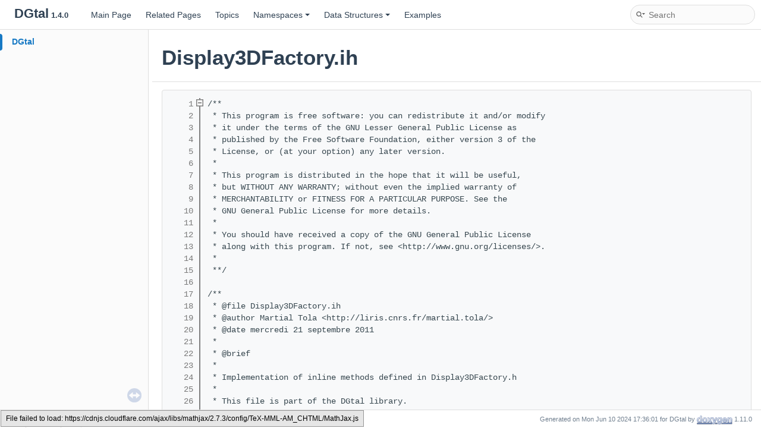

--- FILE ---
content_type: text/html; charset=utf-8
request_url: https://www.dgtal.org/doc/1.4/Display3DFactory_8ih_source.html
body_size: 31533
content:
<!DOCTYPE html PUBLIC "-//W3C//DTD XHTML 1.0 Transitional//EN" "https://www.w3.org/TR/xhtml1/DTD/xhtml1-transitional.dtd">
<html xmlns="http://www.w3.org/1999/xhtml" lang="en-US">
<head>
<meta http-equiv="Content-Type" content="text/xhtml;charset=UTF-8"/>
<meta http-equiv="X-UA-Compatible" content="IE=11"/>
<meta name="generator" content="Doxygen 1.11.0"/>
<meta name="viewport" content="width=device-width, initial-scale=1"/>
<title>DGtal: Display3DFactory.ih Source File</title>
<link href="tabs.css" rel="stylesheet" type="text/css"/>
<script type="text/javascript" src="jquery.js"></script>
<script type="text/javascript" src="dynsections.js"></script>
<script type="text/javascript" src="clipboard.js"></script>
<link href="navtree.css" rel="stylesheet" type="text/css"/>
<script type="text/javascript" src="navtreedata.js"></script>
<script type="text/javascript" src="navtree.js"></script>
<script type="text/javascript" src="resize.js"></script>
<script type="text/javascript" src="cookie.js"></script>
<link href="search/search.css" rel="stylesheet" type="text/css"/>
<script type="text/javascript" src="search/searchdata.js"></script>
<script type="text/javascript" src="search/search.js"></script>
<script type="text/x-mathjax-config">
MathJax.Hub.Config({
  extensions: ["tex2jax.js", "TeX/AMSmath.js", "TeX/AMSsymbols.js"],
  jax: ["input/TeX","output/HTML-CSS"],
});
</script>
<script type="text/javascript" async="async" src="https://cdnjs.cloudflare.com/ajax/libs/mathjax/2.7.3/MathJax.js?config=TeX-MML-AM_CHTML/MathJax.js"></script>
<link href="doxygen.css" rel="stylesheet" type="text/css" />
<link href="doxygen-awesome.css" rel="stylesheet" type="text/css"/>
</head>
<body>
<div id="top"><!-- do not remove this div, it is closed by doxygen! -->
<div id="titlearea">
<table cellspacing="0" cellpadding="0">
 <tbody>
 <tr id="projectrow">
  <td id="projectalign">
   <div id="projectname">DGtal<span id="projectnumber">&#160;1.4.0</span>
   </div>
  </td>
 </tr>
 </tbody>
</table>
</div>
<!-- end header part -->
<!-- Generated by Doxygen 1.11.0 -->
<script type="text/javascript">
/* @license magnet:?xt=urn:btih:d3d9a9a6595521f9666a5e94cc830dab83b65699&amp;dn=expat.txt MIT */
var searchBox = new SearchBox("searchBox", "search/",'.html');
/* @license-end */
</script>
<script type="text/javascript">
/* @license magnet:?xt=urn:btih:d3d9a9a6595521f9666a5e94cc830dab83b65699&amp;dn=expat.txt MIT */
$(function() { codefold.init(0); });
/* @license-end */
</script>
<script type="text/javascript" src="menudata.js"></script>
<script type="text/javascript" src="menu.js"></script>
<script type="text/javascript">
/* @license magnet:?xt=urn:btih:d3d9a9a6595521f9666a5e94cc830dab83b65699&amp;dn=expat.txt MIT */
$(function() {
  initMenu('',true,false,'search.php','Search',true);
  $(function() { init_search(); });
});
/* @license-end */
</script>
<div id="main-nav"></div>
</div><!-- top -->
<div id="side-nav" class="ui-resizable side-nav-resizable">
  <div id="nav-tree">
    <div id="nav-tree-contents">
      <div id="nav-sync" class="sync"></div>
    </div>
  </div>
  <div id="splitbar" style="-moz-user-select:none;" 
       class="ui-resizable-handle">
  </div>
</div>
<script type="text/javascript">
/* @license magnet:?xt=urn:btih:d3d9a9a6595521f9666a5e94cc830dab83b65699&amp;dn=expat.txt MIT */
$(function(){initNavTree('Display3DFactory_8ih_source.html',''); initResizable(true); });
/* @license-end */
</script>
<div id="doc-content">
<!-- window showing the filter options -->
<div id="MSearchSelectWindow"
     onmouseover="return searchBox.OnSearchSelectShow()"
     onmouseout="return searchBox.OnSearchSelectHide()"
     onkeydown="return searchBox.OnSearchSelectKey(event)">
</div>

<!-- iframe showing the search results (closed by default) -->
<div id="MSearchResultsWindow">
<div id="MSearchResults">
<div class="SRPage">
<div id="SRIndex">
<div id="SRResults"></div>
<div class="SRStatus" id="Loading">Loading...</div>
<div class="SRStatus" id="Searching">Searching...</div>
<div class="SRStatus" id="NoMatches">No Matches</div>
</div>
</div>
</div>
</div>

<div class="header">
  <div class="headertitle"><div class="title">Display3DFactory.ih</div></div>
</div><!--header-->
<div class="contents">
<div class="fragment"><div class="line"><a id="l00001" name="l00001"></a><span class="lineno">    1</span>/**</div>
<div class="line"><a id="l00002" name="l00002"></a><span class="lineno">    2</span> * This program is free software: you can redistribute it and/or modify</div>
<div class="line"><a id="l00003" name="l00003"></a><span class="lineno">    3</span> * it under the terms of the GNU Lesser General Public License as</div>
<div class="line"><a id="l00004" name="l00004"></a><span class="lineno">    4</span> * published by the Free Software Foundation, either version 3 of the</div>
<div class="line"><a id="l00005" name="l00005"></a><span class="lineno">    5</span> * License, or (at your option) any later version.</div>
<div class="line"><a id="l00006" name="l00006"></a><span class="lineno">    6</span> *</div>
<div class="line"><a id="l00007" name="l00007"></a><span class="lineno">    7</span> * This program is distributed in the hope that it will be useful,</div>
<div class="line"><a id="l00008" name="l00008"></a><span class="lineno">    8</span> * but WITHOUT ANY WARRANTY; without even the implied warranty of</div>
<div class="line"><a id="l00009" name="l00009"></a><span class="lineno">    9</span> * MERCHANTABILITY or FITNESS FOR A PARTICULAR PURPOSE. See the</div>
<div class="line"><a id="l00010" name="l00010"></a><span class="lineno">   10</span> * GNU General Public License for more details.</div>
<div class="line"><a id="l00011" name="l00011"></a><span class="lineno">   11</span> *</div>
<div class="line"><a id="l00012" name="l00012"></a><span class="lineno">   12</span> * You should have received a copy of the GNU General Public License</div>
<div class="line"><a id="l00013" name="l00013"></a><span class="lineno">   13</span> * along with this program. If not, see &lt;http://www.gnu.org/licenses/&gt;.</div>
<div class="line"><a id="l00014" name="l00014"></a><span class="lineno">   14</span> *</div>
<div class="line"><a id="l00015" name="l00015"></a><span class="lineno">   15</span> **/</div>
<div class="line"><a id="l00016" name="l00016"></a><span class="lineno">   16</span> </div>
<div class="line"><a id="l00017" name="l00017"></a><span class="lineno">   17</span>/**</div>
<div class="line"><a id="l00018" name="l00018"></a><span class="lineno">   18</span> * @file Display3DFactory.ih</div>
<div class="line"><a id="l00019" name="l00019"></a><span class="lineno">   19</span> * @author Martial Tola &lt;http://liris.cnrs.fr/martial.tola/&gt;</div>
<div class="line"><a id="l00020" name="l00020"></a><span class="lineno">   20</span> * @date mercredi 21 septembre 2011</div>
<div class="line"><a id="l00021" name="l00021"></a><span class="lineno">   21</span> *</div>
<div class="line"><a id="l00022" name="l00022"></a><span class="lineno">   22</span> * @brief</div>
<div class="line"><a id="l00023" name="l00023"></a><span class="lineno">   23</span> *</div>
<div class="line"><a id="l00024" name="l00024"></a><span class="lineno">   24</span> * Implementation of inline methods defined in Display3DFactory.h</div>
<div class="line"><a id="l00025" name="l00025"></a><span class="lineno">   25</span> *</div>
<div class="line"><a id="l00026" name="l00026"></a><span class="lineno">   26</span> * This file is part of the DGtal library.</div>
<div class="line"><a id="l00027" name="l00027"></a><span class="lineno">   27</span> */</div>
<div class="line"><a id="l00028" name="l00028"></a><span class="lineno">   28</span> </div>
<div class="line"><a id="l00029" name="l00029"></a><span class="lineno">   29</span>#include &quot;DGtal/helpers/StdDefs.h&quot;</div>
<div class="line"><a id="l00030" name="l00030"></a><span class="lineno">   30</span>#include &quot;DGtal/images/ImageHelper.h&quot;</div>
<div class="line"><a id="l00031" name="l00031"></a><span class="lineno">   31</span> </div>
<div class="line"><a id="l00032" name="l00032"></a><span class="lineno">   32</span>///////////////////////////////////////////////////////////////////////////////</div>
<div class="line"><a id="l00033" name="l00033"></a><span class="lineno">   33</span>// Implementation of inline methods //</div>
<div class="line"><a id="l00034" name="l00034"></a><span class="lineno">   34</span> </div>
<div class="line"><a id="l00035" name="l00035"></a><span class="lineno">   35</span>//</div>
<div class="line"><a id="l00036" name="l00036"></a><span class="lineno">   36</span>///////////////////////////////////////////////////////////////////////////////</div>
<div class="line"><a id="l00037" name="l00037"></a><span class="lineno">   37</span> </div>
<div class="line"><a id="l00038" name="l00038"></a><span class="lineno">   38</span>///////////////////////////////////////////////////////////////////////////////</div>
<div class="line"><a id="l00039" name="l00039"></a><span class="lineno">   39</span>// Implementation of inline functions and external operators //</div>
<div class="line"><a id="l00040" name="l00040"></a><span class="lineno">   40</span> </div>
<div class="line"><a id="l00041" name="l00041"></a><span class="lineno">   41</span>// DiscreteExteriorCalculus</div>
<div class="line"><a id="l00042" name="l00042"></a><span class="lineno">   42</span>template &lt;typename Space, typename KSpace&gt;</div>
<div class="line"><a id="l00043" name="l00043"></a><span class="lineno">   43</span>template &lt;DGtal::Dimension dimEmbedded, DGtal::Dimension dimAmbient, typename TLinearAlgebraBackend, typename TInteger&gt;</div>
<div class="line"><a id="l00044" name="l00044"></a><span class="lineno">   44</span>inline</div>
<div class="line"><a id="l00045" name="l00045"></a><span class="lineno">   45</span>void</div>
<div class="line"><a id="l00046" name="l00046"></a><span class="lineno">   46</span>DGtal::Display3DFactory&lt;Space, KSpace&gt;::draw(Display3D&lt;Space, KSpace&gt;&amp; display, const DGtal::DiscreteExteriorCalculus&lt;dimEmbedded, dimAmbient, TLinearAlgebraBackend, TInteger&gt;&amp; calculus)</div>
<div class="line"><a id="l00047" name="l00047"></a><span class="lineno">   47</span>{</div>
<div class="line"><a id="l00048" name="l00048"></a><span class="lineno">   48</span>    BOOST_STATIC_ASSERT(( dimAmbient == 3 ));</div>
<div class="line"><a id="l00049" name="l00049"></a><span class="lineno">   49</span> </div>
<div class="line"><a id="l00050" name="l00050"></a><span class="lineno">   50</span>    typedef DiscreteExteriorCalculus&lt;dimEmbedded, dimAmbient, TLinearAlgebraBackend, TInteger&gt; Calculus;</div>
<div class="line"><a id="l00051" name="l00051"></a><span class="lineno">   51</span>    typedef typename Calculus::ConstIterator ConstIterator;</div>
<div class="line"><a id="l00052" name="l00052"></a><span class="lineno">   52</span>    typedef typename Calculus::Cell Cell;</div>
<div class="line"><a id="l00053" name="l00053"></a><span class="lineno">   53</span>    typedef typename Calculus::SCell SCell;</div>
<div class="line"><a id="l00054" name="l00054"></a><span class="lineno">   54</span> </div>
<div class="line"><a id="l00055" name="l00055"></a><span class="lineno">   55</span>    display &lt;&lt; DGtal::CustomColors3D(DGtal::Color::Black, DGtal::Color::White);</div>
<div class="line"><a id="l00056" name="l00056"></a><span class="lineno">   56</span> </div>
<div class="line"><a id="l00057" name="l00057"></a><span class="lineno">   57</span>    for (ConstIterator ci=calculus.begin(), cie=calculus.end(); ci!=cie; ci++)</div>
<div class="line"><a id="l00058" name="l00058"></a><span class="lineno">   58</span>    {</div>
<div class="line"><a id="l00059" name="l00059"></a><span class="lineno">   59</span>        const Cell&amp; cell = ci-&gt;first;</div>
<div class="line"><a id="l00060" name="l00060"></a><span class="lineno">   60</span>        const bool&amp; flipped = ci-&gt;second.flipped;</div>
<div class="line"><a id="l00061" name="l00061"></a><span class="lineno">   61</span>        const SCell displayed_cell = calculus.myKSpace.signs(cell, flipped ? KSpace::NEG : KSpace::POS);</div>
<div class="line"><a id="l00062" name="l00062"></a><span class="lineno">   62</span> </div>
<div class="line"><a id="l00063" name="l00063"></a><span class="lineno">   63</span>        display &lt;&lt; displayed_cell;</div>
<div class="line"><a id="l00064" name="l00064"></a><span class="lineno">   64</span>    }</div>
<div class="line"><a id="l00065" name="l00065"></a><span class="lineno">   65</span>}</div>
<div class="line"><a id="l00066" name="l00066"></a><span class="lineno">   66</span>// DiscreteExteriorCalculus</div>
<div class="line"><a id="l00067" name="l00067"></a><span class="lineno">   67</span> </div>
<div class="line"><a id="l00068" name="l00068"></a><span class="lineno">   68</span>// KForm</div>
<div class="line"><a id="l00069" name="l00069"></a><span class="lineno">   69</span>template &lt;typename Space, typename KSpace&gt;</div>
<div class="line"><a id="l00070" name="l00070"></a><span class="lineno">   70</span>template &lt;typename TCalculus, DGtal::Order order, DGtal::Duality duality&gt;</div>
<div class="line"><a id="l00071" name="l00071"></a><span class="lineno">   71</span>inline</div>
<div class="line"><a id="l00072" name="l00072"></a><span class="lineno">   72</span>void</div>
<div class="line"><a id="l00073" name="l00073"></a><span class="lineno">   73</span>DGtal::Display3DFactory&lt;Space, KSpace&gt;::draw(Display3D&lt;Space, KSpace&gt;&amp; display, const DGtal::KForm&lt;TCalculus, order, duality&gt;&amp; kform, double cmap_min, double cmap_max)</div>
<div class="line"><a id="l00074" name="l00074"></a><span class="lineno">   74</span>{</div>
<div class="line"><a id="l00075" name="l00075"></a><span class="lineno">   75</span>    typedef typename TCalculus::Scalar Scalar;</div>
<div class="line"><a id="l00076" name="l00076"></a><span class="lineno">   76</span>    typedef typename TCalculus::Index Index;</div>
<div class="line"><a id="l00077" name="l00077"></a><span class="lineno">   77</span> </div>
<div class="line"><a id="l00078" name="l00078"></a><span class="lineno">   78</span>    if (cmap_min == 0 &amp;&amp; cmap_max == 0)</div>
<div class="line"><a id="l00079" name="l00079"></a><span class="lineno">   79</span>    {</div>
<div class="line"><a id="l00080" name="l00080"></a><span class="lineno">   80</span>        bool first = true;</div>
<div class="line"><a id="l00081" name="l00081"></a><span class="lineno">   81</span>        for (Index index=0; index&lt;kform.myContainer.rows(); index++)</div>
<div class="line"><a id="l00082" name="l00082"></a><span class="lineno">   82</span>        {</div>
<div class="line"><a id="l00083" name="l00083"></a><span class="lineno">   83</span>            const Scalar value = kform.myContainer(index);</div>
<div class="line"><a id="l00084" name="l00084"></a><span class="lineno">   84</span>            if (!std::isfinite(value)) continue;</div>
<div class="line"><a id="l00085" name="l00085"></a><span class="lineno">   85</span>            if (first || cmap_min &gt; value) cmap_min = value;</div>
<div class="line"><a id="l00086" name="l00086"></a><span class="lineno">   86</span>            if (first || cmap_max &lt; value) cmap_max = value;</div>
<div class="line"><a id="l00087" name="l00087"></a><span class="lineno">   87</span>            first = false;</div>
<div class="line"><a id="l00088" name="l00088"></a><span class="lineno">   88</span>        }</div>
<div class="line"><a id="l00089" name="l00089"></a><span class="lineno">   89</span>    }</div>
<div class="line"><a id="l00090" name="l00090"></a><span class="lineno">   90</span> </div>
<div class="line"><a id="l00091" name="l00091"></a><span class="lineno">   91</span>    if (cmap_min == cmap_max) cmap_max += 1;</div>
<div class="line"><a id="l00092" name="l00092"></a><span class="lineno">   92</span> </div>
<div class="line"><a id="l00093" name="l00093"></a><span class="lineno">   93</span>    typedef typename DGtal::GradientColorMap&lt;Scalar, DGtal::CMAP_JET&gt; ColorMap;</div>
<div class="line"><a id="l00094" name="l00094"></a><span class="lineno">   94</span>    const ColorMap color_map(cmap_min, cmap_max);</div>
<div class="line"><a id="l00095" name="l00095"></a><span class="lineno">   95</span> </div>
<div class="line"><a id="l00096" name="l00096"></a><span class="lineno">   96</span>    drawWithColorMap(display, kform, color_map);</div>
<div class="line"><a id="l00097" name="l00097"></a><span class="lineno">   97</span>}</div>
<div class="line"><a id="l00098" name="l00098"></a><span class="lineno">   98</span> </div>
<div class="line"><a id="l00099" name="l00099"></a><span class="lineno">   99</span>template &lt;typename Space, typename KSpace&gt;</div>
<div class="line"><a id="l00100" name="l00100"></a><span class="lineno">  100</span>template &lt;typename Calculus, DGtal::Order order, DGtal::Duality duality, typename ColorMap&gt;</div>
<div class="line"><a id="l00101" name="l00101"></a><span class="lineno">  101</span>inline</div>
<div class="line"><a id="l00102" name="l00102"></a><span class="lineno">  102</span>void</div>
<div class="line"><a id="l00103" name="l00103"></a><span class="lineno">  103</span>DGtal::Display3DFactory&lt;Space, KSpace&gt;::drawWithColorMap(Display3D&lt;Space, KSpace&gt;&amp; display, const DGtal::KForm&lt;Calculus, order, duality&gt;&amp; kform, const ColorMap&amp; colormap)</div>
<div class="line"><a id="l00104" name="l00104"></a><span class="lineno">  104</span>{</div>
<div class="line"><a id="l00105" name="l00105"></a><span class="lineno">  105</span>    BOOST_STATIC_ASSERT(( Calculus::dimensionAmbient == 3 ));</div>
<div class="line"><a id="l00106" name="l00106"></a><span class="lineno">  106</span>    ASSERT( kform.myCalculus );</div>
<div class="line"><a id="l00107" name="l00107"></a><span class="lineno">  107</span> </div>
<div class="line"><a id="l00108" name="l00108"></a><span class="lineno">  108</span>    typedef typename Calculus::Scalar Scalar;</div>
<div class="line"><a id="l00109" name="l00109"></a><span class="lineno">  109</span>    typedef typename Calculus::SCell SCell;</div>
<div class="line"><a id="l00110" name="l00110"></a><span class="lineno">  110</span>    typedef typename Calculus::Index Index;</div>
<div class="line"><a id="l00111" name="l00111"></a><span class="lineno">  111</span> </div>
<div class="line"><a id="l00112" name="l00112"></a><span class="lineno">  112</span>    for (Index index=0; index&lt;kform.length(); index++)</div>
<div class="line"><a id="l00113" name="l00113"></a><span class="lineno">  113</span>    {</div>
<div class="line"><a id="l00114" name="l00114"></a><span class="lineno">  114</span>        const SCell displayed_cell = kform.getSCell(index);</div>
<div class="line"><a id="l00115" name="l00115"></a><span class="lineno">  115</span>        const Scalar displayed_value = kform.myContainer(index);</div>
<div class="line"><a id="l00116" name="l00116"></a><span class="lineno">  116</span> </div>
<div class="line"><a id="l00117" name="l00117"></a><span class="lineno">  117</span>        if (std::isfinite(displayed_value)) display &lt;&lt; DGtal::CustomColors3D(DGtal::Color::Black, colormap(displayed_value) );</div>
<div class="line"><a id="l00118" name="l00118"></a><span class="lineno">  118</span>        else continue;</div>
<div class="line"><a id="l00119" name="l00119"></a><span class="lineno">  119</span> </div>
<div class="line"><a id="l00120" name="l00120"></a><span class="lineno">  120</span>        display &lt;&lt; displayed_cell;</div>
<div class="line"><a id="l00121" name="l00121"></a><span class="lineno">  121</span>    }</div>
<div class="line"><a id="l00122" name="l00122"></a><span class="lineno">  122</span>}</div>
<div class="line"><a id="l00123" name="l00123"></a><span class="lineno">  123</span>// KForm</div>
<div class="line"><a id="l00124" name="l00124"></a><span class="lineno">  124</span> </div>
<div class="line"><a id="l00125" name="l00125"></a><span class="lineno">  125</span>// VectorField</div>
<div class="line"><a id="l00126" name="l00126"></a><span class="lineno">  126</span>template &lt;typename Space, typename KSpace&gt;</div>
<div class="line"><a id="l00127" name="l00127"></a><span class="lineno">  127</span>template &lt;typename Calculus, DGtal::Duality duality&gt;</div>
<div class="line"><a id="l00128" name="l00128"></a><span class="lineno">  128</span>void</div>
<div class="line"><a id="l00129" name="l00129"></a><span class="lineno">  129</span>DGtal::Display3DFactory&lt;Space, KSpace&gt;::draw(Display3D&lt;Space, KSpace&gt;&amp; display, const DGtal::VectorField&lt;Calculus, duality&gt;&amp; vector_field, const double&amp; scale, const double&amp; epsilon, const DGtal::Color color)</div>
<div class="line"><a id="l00130" name="l00130"></a><span class="lineno">  130</span>{</div>
<div class="line"><a id="l00131" name="l00131"></a><span class="lineno">  131</span>    BOOST_STATIC_ASSERT(( Calculus::dimensionAmbient == 3 ));</div>
<div class="line"><a id="l00132" name="l00132"></a><span class="lineno">  132</span>    ASSERT( vector_field.myCalculus );</div>
<div class="line"><a id="l00133" name="l00133"></a><span class="lineno">  133</span> </div>
<div class="line"><a id="l00134" name="l00134"></a><span class="lineno">  134</span>    typedef typename DGtal::VectorField&lt;Calculus, duality&gt;::Vector Vector;</div>
<div class="line"><a id="l00135" name="l00135"></a><span class="lineno">  135</span> </div>
<div class="line"><a id="l00136" name="l00136"></a><span class="lineno">  136</span>    display &lt;&lt; DGtal::CustomColors3D(DGtal::Color::Black, color);</div>
<div class="line"><a id="l00137" name="l00137"></a><span class="lineno">  137</span> </div>
<div class="line"><a id="l00138" name="l00138"></a><span class="lineno">  138</span>    for (typename Calculus::Index index=0; index&lt;vector_field.length(); index++)</div>
<div class="line"><a id="l00139" name="l00139"></a><span class="lineno">  139</span>    {</div>
<div class="line"><a id="l00140" name="l00140"></a><span class="lineno">  140</span>        const typename Calculus::SCell&amp; cell = vector_field.getSCell(index);</div>
<div class="line"><a id="l00141" name="l00141"></a><span class="lineno">  141</span>        const DGtal::Z3i::RealPoint origin = display.sCellEmbedder()(cell);</div>
<div class="line"><a id="l00142" name="l00142"></a><span class="lineno">  142</span> </div>
<div class="line"><a id="l00143" name="l00143"></a><span class="lineno">  143</span>        Vector vector = vector_field.getVector(index);</div>
<div class="line"><a id="l00144" name="l00144"></a><span class="lineno">  144</span> </div>
<div class="line"><a id="l00145" name="l00145"></a><span class="lineno">  145</span>        vector *= scale;</div>
<div class="line"><a id="l00146" name="l00146"></a><span class="lineno">  146</span>        if (!std::isfinite(vector[0]) || !std::isfinite(vector[1]) || !std::isfinite(vector[2])) continue;</div>
<div class="line"><a id="l00147" name="l00147"></a><span class="lineno">  147</span>        const typename Calculus::Scalar&amp; norm = vector.norm();</div>
<div class="line"><a id="l00148" name="l00148"></a><span class="lineno">  148</span>        if (norm &lt;= epsilon) continue;</div>
<div class="line"><a id="l00149" name="l00149"></a><span class="lineno">  149</span>        if (norm &lt;= .5) vector *= .5/norm;</div>
<div class="line"><a id="l00150" name="l00150"></a><span class="lineno">  150</span> </div>
<div class="line"><a id="l00151" name="l00151"></a><span class="lineno">  151</span>        display.addCone(origin+vector, origin);</div>
<div class="line"><a id="l00152" name="l00152"></a><span class="lineno">  152</span>    }</div>
<div class="line"><a id="l00153" name="l00153"></a><span class="lineno">  153</span>}</div>
<div class="line"><a id="l00154" name="l00154"></a><span class="lineno">  154</span>// VectorField</div>
<div class="line"><a id="l00155" name="l00155"></a><span class="lineno">  155</span> </div>
<div class="line"><a id="l00156" name="l00156"></a><span class="lineno">  156</span>// SphericalAccumulator</div>
<div class="line"><a id="l00157" name="l00157"></a><span class="lineno">  157</span>template &lt;typename Space, typename KSpace&gt;</div>
<div class="line"><a id="l00158" name="l00158"></a><span class="lineno">  158</span>template &lt;typename TV&gt;</div>
<div class="line"><a id="l00159" name="l00159"></a><span class="lineno">  159</span>inline</div>
<div class="line"><a id="l00160" name="l00160"></a><span class="lineno">  160</span>void</div>
<div class="line"><a id="l00161" name="l00161"></a><span class="lineno">  161</span>DGtal::Display3DFactory&lt;Space,KSpace&gt;::draw( Display &amp; display,</div>
<div class="line"><a id="l00162" name="l00162"></a><span class="lineno">  162</span>                                             const DGtal::SphericalAccumulator&lt;TV&gt; &amp; aAccumulator,</div>
<div class="line"><a id="l00163" name="l00163"></a><span class="lineno">  163</span>                                             const typename DGtal::Z3i::RealVector &amp;shift,</div>
<div class="line"><a id="l00164" name="l00164"></a><span class="lineno">  164</span>                                             const double radius)</div>
<div class="line"><a id="l00165" name="l00165"></a><span class="lineno">  165</span>{</div>
<div class="line"><a id="l00166" name="l00166"></a><span class="lineno">  166</span>  DGtal::Color saveFillColor = display.getFillColor();</div>
<div class="line"><a id="l00167" name="l00167"></a><span class="lineno">  167</span>  typedef typename DGtal::SphericalAccumulator&lt;TV&gt;::Size Size;</div>
<div class="line"><a id="l00168" name="l00168"></a><span class="lineno">  168</span>  typename DGtal::SphericalAccumulator&lt;TV&gt;::RealVector a,b,c,d;</div>
<div class="line"><a id="l00169" name="l00169"></a><span class="lineno">  169</span>  Size i,j;</div>
<div class="line"><a id="l00170" name="l00170"></a><span class="lineno">  170</span>  DGtal::int32_t m = 1, M=0;</div>
<div class="line"><a id="l00171" name="l00171"></a><span class="lineno">  171</span>  for(typename DGtal::SphericalAccumulator&lt;TV&gt;::ConstIterator it = aAccumulator.begin(),</div>
<div class="line"><a id="l00172" name="l00172"></a><span class="lineno">  172</span>        itend= aAccumulator.end(); it != itend; ++it)</div>
<div class="line"><a id="l00173" name="l00173"></a><span class="lineno">  173</span>    {</div>
<div class="line"><a id="l00174" name="l00174"></a><span class="lineno">  174</span>      aAccumulator.binCoordinates(it, i,j);</div>
<div class="line"><a id="l00175" name="l00175"></a><span class="lineno">  175</span>      if (aAccumulator.isValidBin(i,j))</div>
<div class="line"><a id="l00176" name="l00176"></a><span class="lineno">  176</span>        {</div>
<div class="line"><a id="l00177" name="l00177"></a><span class="lineno">  177</span>          if (aAccumulator.count(i,j) &gt; M) M=aAccumulator.count(i,j);</div>
<div class="line"><a id="l00178" name="l00178"></a><span class="lineno">  178</span>          if (aAccumulator.count(i,j) &lt; m) m=aAccumulator.count(i,j);</div>
<div class="line"><a id="l00179" name="l00179"></a><span class="lineno">  179</span>        }</div>
<div class="line"><a id="l00180" name="l00180"></a><span class="lineno">  180</span>    }</div>
<div class="line"><a id="l00181" name="l00181"></a><span class="lineno">  181</span>  HueShadeColorMap&lt;typename DGtal::SphericalAccumulator&lt;TV&gt;::Quantity&gt; cmap(m,M+1);</div>
<div class="line"><a id="l00182" name="l00182"></a><span class="lineno">  182</span> </div>
<div class="line"><a id="l00183" name="l00183"></a><span class="lineno">  183</span>  for(typename DGtal::SphericalAccumulator&lt;TV&gt;::ConstIterator it = aAccumulator.begin(),</div>
<div class="line"><a id="l00184" name="l00184"></a><span class="lineno">  184</span>        itend= aAccumulator.end(); it != itend; ++it)</div>
<div class="line"><a id="l00185" name="l00185"></a><span class="lineno">  185</span>    {</div>
<div class="line"><a id="l00186" name="l00186"></a><span class="lineno">  186</span>      aAccumulator.binCoordinates(it, i,j);</div>
<div class="line"><a id="l00187" name="l00187"></a><span class="lineno">  187</span>      if (aAccumulator.isValidBin(i,j))</div>
<div class="line"><a id="l00188" name="l00188"></a><span class="lineno">  188</span>        {</div>
<div class="line"><a id="l00189" name="l00189"></a><span class="lineno">  189</span>          aAccumulator.binCoordinates(it, i,j);</div>
<div class="line"><a id="l00190" name="l00190"></a><span class="lineno">  190</span>          aAccumulator.getBinGeometry(i,j,a,b,c,d);</div>
<div class="line"><a id="l00191" name="l00191"></a><span class="lineno">  191</span>          a+= shift;</div>
<div class="line"><a id="l00192" name="l00192"></a><span class="lineno">  192</span>          b+= shift;</div>
<div class="line"><a id="l00193" name="l00193"></a><span class="lineno">  193</span>          c+= shift;</div>
<div class="line"><a id="l00194" name="l00194"></a><span class="lineno">  194</span>          d+= shift;</div>
<div class="line"><a id="l00195" name="l00195"></a><span class="lineno">  195</span>          a = a*radius;</div>
<div class="line"><a id="l00196" name="l00196"></a><span class="lineno">  196</span>          b = b*radius;</div>
<div class="line"><a id="l00197" name="l00197"></a><span class="lineno">  197</span>          c = c*radius;</div>
<div class="line"><a id="l00198" name="l00198"></a><span class="lineno">  198</span>          d = d*radius;</div>
<div class="line"><a id="l00199" name="l00199"></a><span class="lineno">  199</span>          </div>
<div class="line"><a id="l00200" name="l00200"></a><span class="lineno">  200</span>          display.setFillColor(cmap(aAccumulator.count(i,j)));</div>
<div class="line"><a id="l00201" name="l00201"></a><span class="lineno">  201</span>          display.addQuad(a, b, c, d);</div>
<div class="line"><a id="l00202" name="l00202"></a><span class="lineno">  202</span>        }</div>
<div class="line"><a id="l00203" name="l00203"></a><span class="lineno">  203</span>    }</div>
<div class="line"><a id="l00204" name="l00204"></a><span class="lineno">  204</span>  display.setFillColor( saveFillColor);</div>
<div class="line"><a id="l00205" name="l00205"></a><span class="lineno">  205</span>}</div>
<div class="line"><a id="l00206" name="l00206"></a><span class="lineno">  206</span>// SphericalAccumulator</div>
<div class="line"><a id="l00207" name="l00207"></a><span class="lineno">  207</span> </div>
<div class="line"><a id="l00208" name="l00208"></a><span class="lineno">  208</span> </div>
<div class="line"><a id="l00209" name="l00209"></a><span class="lineno">  209</span> </div>
<div class="line"><a id="l00210" name="l00210"></a><span class="lineno">  210</span>// Mesh</div>
<div class="line"><a id="l00211" name="l00211"></a><span class="lineno">  211</span>template &lt;typename Space, typename KSpace&gt;</div>
<div class="line"><a id="l00212" name="l00212"></a><span class="lineno">  212</span>template &lt;typename TPoint&gt;</div>
<div class="line"><a id="l00213" name="l00213"></a><span class="lineno">  213</span>inline</div>
<div class="line"><a id="l00214" name="l00214"></a><span class="lineno">  214</span>void DGtal::Display3DFactory&lt;Space,KSpace&gt;::draw( Display &amp; display,</div>
<div class="line"><a id="l00215" name="l00215"></a><span class="lineno">  215</span>                                                  const DGtal::Mesh&lt;TPoint&gt; &amp; aMesh )</div>
<div class="line"><a id="l00216" name="l00216"></a><span class="lineno">  216</span>{</div>
<div class="line"><a id="l00217" name="l00217"></a><span class="lineno">  217</span>  std::string mode = display.getMode( aMesh.className() );</div>
<div class="line"><a id="l00218" name="l00218"></a><span class="lineno">  218</span>  if ( mode == &quot;Faces&quot; || mode==&quot;&quot;)</div>
<div class="line"><a id="l00219" name="l00219"></a><span class="lineno">  219</span>    drawAsFaces( display, aMesh );</div>
<div class="line"><a id="l00220" name="l00220"></a><span class="lineno">  220</span>}</div>
<div class="line"><a id="l00221" name="l00221"></a><span class="lineno">  221</span> </div>
<div class="line"><a id="l00222" name="l00222"></a><span class="lineno">  222</span>template &lt;typename Space, typename KSpace&gt;</div>
<div class="line"><a id="l00223" name="l00223"></a><span class="lineno">  223</span>template &lt;typename TPoint&gt;</div>
<div class="line"><a id="l00224" name="l00224"></a><span class="lineno">  224</span>inline</div>
<div class="line"><a id="l00225" name="l00225"></a><span class="lineno">  225</span>void DGtal::Display3DFactory&lt;Space,KSpace&gt;::drawAsFaces( Display &amp; display,</div>
<div class="line"><a id="l00226" name="l00226"></a><span class="lineno">  226</span>                                                         const DGtal::Mesh&lt;TPoint&gt; &amp; aMesh )</div>
<div class="line"><a id="l00227" name="l00227"></a><span class="lineno">  227</span>{</div>
<div class="line"><a id="l00228" name="l00228"></a><span class="lineno">  228</span>  DGtal::Color fillColorSave = display.getFillColor();</div>
<div class="line"><a id="l00229" name="l00229"></a><span class="lineno">  229</span>  bool useGlobalColor =  !aMesh.isStoringFaceColors();</div>
<div class="line"><a id="l00230" name="l00230"></a><span class="lineno">  230</span>  for(unsigned int i=0; i&lt; aMesh.nbFaces(); i++)</div>
<div class="line"><a id="l00231" name="l00231"></a><span class="lineno">  231</span>    {</div>
<div class="line"><a id="l00232" name="l00232"></a><span class="lineno">  232</span>      typename Mesh&lt;TPoint&gt;::MeshFace aFace = aMesh.getFace(i);</div>
<div class="line"><a id="l00233" name="l00233"></a><span class="lineno">  233</span>      size_t aNum = aFace.size();</div>
<div class="line"><a id="l00234" name="l00234"></a><span class="lineno">  234</span>      if(!useGlobalColor){</div>
<div class="line"><a id="l00235" name="l00235"></a><span class="lineno">  235</span>        display.setFillColor(aMesh.getFaceColor(i));</div>
<div class="line"><a id="l00236" name="l00236"></a><span class="lineno">  236</span>      }</div>
<div class="line"><a id="l00237" name="l00237"></a><span class="lineno">  237</span>      if(aNum==4)</div>
<div class="line"><a id="l00238" name="l00238"></a><span class="lineno">  238</span>        {</div>
<div class="line"><a id="l00239" name="l00239"></a><span class="lineno">  239</span>          TPoint p1 = aMesh.getVertex(aFace.at(0));</div>
<div class="line"><a id="l00240" name="l00240"></a><span class="lineno">  240</span>          TPoint p2 = aMesh.getVertex(aFace.at(1));</div>
<div class="line"><a id="l00241" name="l00241"></a><span class="lineno">  241</span>          TPoint p3 = aMesh.getVertex(aFace.at(2));</div>
<div class="line"><a id="l00242" name="l00242"></a><span class="lineno">  242</span>          TPoint p4 = aMesh.getVertex(aFace.at(3));</div>
<div class="line"><a id="l00243" name="l00243"></a><span class="lineno">  243</span> </div>
<div class="line"><a id="l00244" name="l00244"></a><span class="lineno">  244</span>          display.addQuad(p1, p2, p3, p4);</div>
<div class="line"><a id="l00245" name="l00245"></a><span class="lineno">  245</span>        }else if(aNum==3)</div>
<div class="line"><a id="l00246" name="l00246"></a><span class="lineno">  246</span>        {</div>
<div class="line"><a id="l00247" name="l00247"></a><span class="lineno">  247</span>          TPoint p1 = aMesh.getVertex(aFace.at(0));</div>
<div class="line"><a id="l00248" name="l00248"></a><span class="lineno">  248</span>          TPoint p2 = aMesh.getVertex(aFace.at(1));</div>
<div class="line"><a id="l00249" name="l00249"></a><span class="lineno">  249</span>          TPoint p3 = aMesh.getVertex(aFace.at(2));</div>
<div class="line"><a id="l00250" name="l00250"></a><span class="lineno">  250</span> </div>
<div class="line"><a id="l00251" name="l00251"></a><span class="lineno">  251</span>          display.addTriangle(p1, p2,p3);</div>
<div class="line"><a id="l00252" name="l00252"></a><span class="lineno">  252</span>        }else if(aNum&gt;4)</div>
<div class="line"><a id="l00253" name="l00253"></a><span class="lineno">  253</span>        {</div>
<div class="line"><a id="l00254" name="l00254"></a><span class="lineno">  254</span>          std::vector&lt;typename Display::RealPoint&gt; vectPoly;</div>
<div class="line"><a id="l00255" name="l00255"></a><span class="lineno">  255</span>          for(unsigned int j=0; j&lt; aFace.size(); j++)</div>
<div class="line"><a id="l00256" name="l00256"></a><span class="lineno">  256</span>            {</div>
<div class="line"><a id="l00257" name="l00257"></a><span class="lineno">  257</span>              typename Display::RealPoint point(aMesh.getVertex(aFace.at(j)));</div>
<div class="line"><a id="l00258" name="l00258"></a><span class="lineno">  258</span>              vectPoly.push_back(point);</div>
<div class="line"><a id="l00259" name="l00259"></a><span class="lineno">  259</span>            }</div>
<div class="line"><a id="l00260" name="l00260"></a><span class="lineno">  260</span>          display.addPolygon(vectPoly);</div>
<div class="line"><a id="l00261" name="l00261"></a><span class="lineno">  261</span>        }else</div>
<div class="line"><a id="l00262" name="l00262"></a><span class="lineno">  262</span>        {</div>
<div class="line"><a id="l00263" name="l00263"></a><span class="lineno">  263</span>          trace.warning()&lt;&lt; &quot;Face not valid, only &quot;&lt;&lt; aNum &lt;&lt; &quot;vertex... &quot;&lt;&lt; std::endl;</div>
<div class="line"><a id="l00264" name="l00264"></a><span class="lineno">  264</span>        }</div>
<div class="line"><a id="l00265" name="l00265"></a><span class="lineno">  265</span>    }</div>
<div class="line"><a id="l00266" name="l00266"></a><span class="lineno">  266</span>  display.setFillColor(fillColorSave);</div>
<div class="line"><a id="l00267" name="l00267"></a><span class="lineno">  267</span>}</div>
<div class="line"><a id="l00268" name="l00268"></a><span class="lineno">  268</span>// Mesh</div>
<div class="line"><a id="l00269" name="l00269"></a><span class="lineno">  269</span> </div>
<div class="line"><a id="l00270" name="l00270"></a><span class="lineno">  270</span> </div>
<div class="line"><a id="l00271" name="l00271"></a><span class="lineno">  271</span>// StandardDSS6Computer</div>
<div class="line"><a id="l00272" name="l00272"></a><span class="lineno">  272</span>template &lt;typename Space, typename KSpace&gt;</div>
<div class="line"><a id="l00273" name="l00273"></a><span class="lineno">  273</span>template &lt;typename TIterator, typename TInteger, int connectivity&gt;</div>
<div class="line"><a id="l00274" name="l00274"></a><span class="lineno">  274</span>inline</div>
<div class="line"><a id="l00275" name="l00275"></a><span class="lineno">  275</span>void DGtal::Display3DFactory&lt;Space,KSpace&gt;::drawAsBalls( Display &amp; display,</div>
<div class="line"><a id="l00276" name="l00276"></a><span class="lineno">  276</span>                                                         const DGtal::StandardDSS6Computer&lt;TIterator,TInteger,connectivity&gt; &amp; a )</div>
<div class="line"><a id="l00277" name="l00277"></a><span class="lineno">  277</span>{</div>
<div class="line"><a id="l00278" name="l00278"></a><span class="lineno">  278</span>  typedef TIterator ConstIterator;</div>
<div class="line"><a id="l00279" name="l00279"></a><span class="lineno">  279</span>  typedef typename IteratorCirculatorTraits&lt;ConstIterator&gt;::Value Point3d;</div>
<div class="line"><a id="l00280" name="l00280"></a><span class="lineno">  280</span> </div>
<div class="line"><a id="l00281" name="l00281"></a><span class="lineno">  281</span>  // Draw points</div>
<div class="line"><a id="l00282" name="l00282"></a><span class="lineno">  282</span>  display &lt;&lt; CustomColors3D( display.getLineColor(), display.getFillColor() );</div>
<div class="line"><a id="l00283" name="l00283"></a><span class="lineno">  283</span>  for (ConstIterator i = a.begin(); i != a.end(); ++i)</div>
<div class="line"><a id="l00284" name="l00284"></a><span class="lineno">  284</span>    {</div>
<div class="line"><a id="l00285" name="l00285"></a><span class="lineno">  285</span>      display &lt;&lt; *i;</div>
<div class="line"><a id="l00286" name="l00286"></a><span class="lineno">  286</span>    }</div>
<div class="line"><a id="l00287" name="l00287"></a><span class="lineno">  287</span> </div>
<div class="line"><a id="l00288" name="l00288"></a><span class="lineno">  288</span>  // Draw a linking polygonal line if the voxels are drawn as points.</div>
<div class="line"><a id="l00289" name="l00289"></a><span class="lineno">  289</span>  if(display.getMode(&quot;PointVector&quot;)==&quot;Grid&quot;)</div>
<div class="line"><a id="l00290" name="l00290"></a><span class="lineno">  290</span>    {</div>
<div class="line"><a id="l00291" name="l00291"></a><span class="lineno">  291</span>      ConstIterator k = a.begin();</div>
<div class="line"><a id="l00292" name="l00292"></a><span class="lineno">  292</span>      Point3d prevp = *k;</div>
<div class="line"><a id="l00293" name="l00293"></a><span class="lineno">  293</span>      DGtal::Z3i::RealPoint rprevp = display.embed( prevp);</div>
<div class="line"><a id="l00294" name="l00294"></a><span class="lineno">  294</span>      ++k;</div>
<div class="line"><a id="l00295" name="l00295"></a><span class="lineno">  295</span>      for ( ; k != a.end(); ++k) {</div>
<div class="line"><a id="l00296" name="l00296"></a><span class="lineno">  296</span>        Point3d p = *k;</div>
<div class="line"><a id="l00297" name="l00297"></a><span class="lineno">  297</span>        DGtal::Z3i::RealPoint rp = display.embed( p );</div>
<div class="line"><a id="l00298" name="l00298"></a><span class="lineno">  298</span> </div>
<div class="line"><a id="l00299" name="l00299"></a><span class="lineno">  299</span>        display.addLine(rprevp,rp);</div>
<div class="line"><a id="l00300" name="l00300"></a><span class="lineno">  300</span>        rprevp = rp;</div>
<div class="line"><a id="l00301" name="l00301"></a><span class="lineno">  301</span>      }</div>
<div class="line"><a id="l00302" name="l00302"></a><span class="lineno">  302</span>    }</div>
<div class="line"><a id="l00303" name="l00303"></a><span class="lineno">  303</span>}</div>
<div class="line"><a id="l00304" name="l00304"></a><span class="lineno">  304</span> </div>
<div class="line"><a id="l00305" name="l00305"></a><span class="lineno">  305</span>template &lt;typename Space, typename KSpace&gt;</div>
<div class="line"><a id="l00306" name="l00306"></a><span class="lineno">  306</span>template &lt;typename TIterator, typename TInteger, int connectivity&gt;</div>
<div class="line"><a id="l00307" name="l00307"></a><span class="lineno">  307</span>inline</div>
<div class="line"><a id="l00308" name="l00308"></a><span class="lineno">  308</span>void</div>
<div class="line"><a id="l00309" name="l00309"></a><span class="lineno">  309</span>DGtal::Display3DFactory&lt;Space,KSpace&gt;::drawAsBoundingBox( Display &amp; display,</div>
<div class="line"><a id="l00310" name="l00310"></a><span class="lineno">  310</span>                                                          const DGtal::StandardDSS6Computer&lt;TIterator,TInteger,connectivity&gt; &amp; a )</div>
<div class="line"><a id="l00311" name="l00311"></a><span class="lineno">  311</span>{</div>
<div class="line"><a id="l00312" name="l00312"></a><span class="lineno">  312</span> </div>
<div class="line"><a id="l00313" name="l00313"></a><span class="lineno">  313</span>  typedef TIterator ConstIterator;</div>
<div class="line"><a id="l00314" name="l00314"></a><span class="lineno">  314</span> </div>
<div class="line"><a id="l00315" name="l00315"></a><span class="lineno">  315</span>  typedef typename IteratorCirculatorTraits&lt;ConstIterator&gt;::Value Point3d;</div>
<div class="line"><a id="l00316" name="l00316"></a><span class="lineno">  316</span>  typedef DGtal::PointVector&lt;3,double&gt; PointD3d;</div>
<div class="line"><a id="l00317" name="l00317"></a><span class="lineno">  317</span>  typedef typename DGtal::StandardDSS6Computer&lt;TIterator,TInteger,connectivity&gt;::PointR3d PointR3d;</div>
<div class="line"><a id="l00318" name="l00318"></a><span class="lineno">  318</span> </div>
<div class="line"><a id="l00319" name="l00319"></a><span class="lineno">  319</span>  typedef typename IteratorCirculatorTraits&lt;ConstIterator&gt;::Value Vector3d;</div>
<div class="line"><a id="l00320" name="l00320"></a><span class="lineno">  320</span>  typedef DGtal::PointVector&lt;3,double&gt; VectorD3d;</div>
<div class="line"><a id="l00321" name="l00321"></a><span class="lineno">  321</span> </div>
<div class="line"><a id="l00322" name="l00322"></a><span class="lineno">  322</span>  typedef TInteger Integer;</div>
<div class="line"><a id="l00323" name="l00323"></a><span class="lineno">  323</span> </div>
<div class="line"><a id="l00324" name="l00324"></a><span class="lineno">  324</span>  //get DSS parameters</div>
<div class="line"><a id="l00325" name="l00325"></a><span class="lineno">  325</span>  Vector3d v; //direction vector</div>
<div class="line"><a id="l00326" name="l00326"></a><span class="lineno">  326</span>  PointR3d muR; //intercept</div>
<div class="line"><a id="l00327" name="l00327"></a><span class="lineno">  327</span>  PointR3d omegaR; //thickness</div>
<div class="line"><a id="l00328" name="l00328"></a><span class="lineno">  328</span>  a.getParameters ( v, muR, omegaR );</div>
<div class="line"><a id="l00329" name="l00329"></a><span class="lineno">  329</span>  </div>
<div class="line"><a id="l00330" name="l00330"></a><span class="lineno">  330</span>  PointD3d mu;</div>
<div class="line"><a id="l00331" name="l00331"></a><span class="lineno">  331</span>  mu[0] = NumberTraits&lt;Integer&gt;::castToDouble ( muR[0].first ) / NumberTraits&lt;Integer&gt;::castToDouble ( muR[0].second );</div>
<div class="line"><a id="l00332" name="l00332"></a><span class="lineno">  332</span>  mu[1] = NumberTraits&lt;Integer&gt;::castToDouble ( muR[1].first ) / NumberTraits&lt;Integer&gt;::castToDouble ( muR[1].second );</div>
<div class="line"><a id="l00333" name="l00333"></a><span class="lineno">  333</span>  mu[2] = NumberTraits&lt;Integer&gt;::castToDouble ( muR[2].first ) / NumberTraits&lt;Integer&gt;::castToDouble ( muR[2].second );</div>
<div class="line"><a id="l00334" name="l00334"></a><span class="lineno">  334</span>  </div>
<div class="line"><a id="l00335" name="l00335"></a><span class="lineno">  335</span>  PointD3d omega;</div>
<div class="line"><a id="l00336" name="l00336"></a><span class="lineno">  336</span>  omega[0] = NumberTraits&lt;Integer&gt;::castToDouble ( omegaR[0].first ) / NumberTraits&lt;Integer&gt;::castToDouble ( omegaR[0].second );</div>
<div class="line"><a id="l00337" name="l00337"></a><span class="lineno">  337</span>  omega[1] = NumberTraits&lt;Integer&gt;::castToDouble ( omegaR[1].first ) / NumberTraits&lt;Integer&gt;::castToDouble ( omegaR[1].second );</div>
<div class="line"><a id="l00338" name="l00338"></a><span class="lineno">  338</span>  omega[2] = NumberTraits&lt;Integer&gt;::castToDouble ( omegaR[2].first ) / NumberTraits&lt;Integer&gt;::castToDouble ( omegaR[2].second );</div>
<div class="line"><a id="l00339" name="l00339"></a><span class="lineno">  339</span> </div>
<div class="line"><a id="l00340" name="l00340"></a><span class="lineno">  340</span>  //casting coordinates of v in double</div>
<div class="line"><a id="l00341" name="l00341"></a><span class="lineno">  341</span>  VectorD3d u = VectorD3d(NumberTraits&lt;Integer&gt;::castToDouble(v[0]),</div>
<div class="line"><a id="l00342" name="l00342"></a><span class="lineno">  342</span>                          NumberTraits&lt;Integer&gt;::castToDouble(v[1]),</div>
<div class="line"><a id="l00343" name="l00343"></a><span class="lineno">  343</span>                          NumberTraits&lt;Integer&gt;::castToDouble(v[2]) );</div>
<div class="line"><a id="l00344" name="l00344"></a><span class="lineno">  344</span>  //L2 norm of u</div>
<div class="line"><a id="l00345" name="l00345"></a><span class="lineno">  345</span>  double n = u[0]*u[0] + u[1]*u[1] + u[2]*u[2];</div>
<div class="line"><a id="l00346" name="l00346"></a><span class="lineno">  346</span> </div>
<div class="line"><a id="l00347" name="l00347"></a><span class="lineno">  347</span>  //first and last points</div>
<div class="line"><a id="l00348" name="l00348"></a><span class="lineno">  348</span>  Point3d first = *a.begin();</div>
<div class="line"><a id="l00349" name="l00349"></a><span class="lineno">  349</span>  Point3d last = *(--a.end());</div>
<div class="line"><a id="l00350" name="l00350"></a><span class="lineno">  350</span>  PointD3d f = PointD3d(NumberTraits&lt;Integer&gt;::castToDouble(first[0]),</div>
<div class="line"><a id="l00351" name="l00351"></a><span class="lineno">  351</span>                        NumberTraits&lt;Integer&gt;::castToDouble(first[1]),</div>
<div class="line"><a id="l00352" name="l00352"></a><span class="lineno">  352</span>                        NumberTraits&lt;Integer&gt;::castToDouble(first[2]) );</div>
<div class="line"><a id="l00353" name="l00353"></a><span class="lineno">  353</span>  PointD3d l = PointD3d(NumberTraits&lt;Integer&gt;::castToDouble(last[0]),</div>
<div class="line"><a id="l00354" name="l00354"></a><span class="lineno">  354</span>                        NumberTraits&lt;Integer&gt;::castToDouble(last[1]),</div>
<div class="line"><a id="l00355" name="l00355"></a><span class="lineno">  355</span>                        NumberTraits&lt;Integer&gt;::castToDouble(last[2]) );</div>
<div class="line"><a id="l00356" name="l00356"></a><span class="lineno">  356</span> </div>
<div class="line"><a id="l00357" name="l00357"></a><span class="lineno">  357</span>  if (n != 0) {</div>
<div class="line"><a id="l00358" name="l00358"></a><span class="lineno">  358</span> </div>
<div class="line"><a id="l00359" name="l00359"></a><span class="lineno">  359</span>    //last coefficient of the normal plane to the DSS direction</div>
<div class="line"><a id="l00360" name="l00360"></a><span class="lineno">  360</span>    //passing trough f and l</div>
<div class="line"><a id="l00361" name="l00361"></a><span class="lineno">  361</span>    double df = -u[0]*f[0] -u[1]*f[1] -u[2]*f[2];</div>
<div class="line"><a id="l00362" name="l00362"></a><span class="lineno">  362</span>    double dl = -u[0]*l[0] -u[1]*l[1] -u[2]*l[2];</div>
<div class="line"><a id="l00363" name="l00363"></a><span class="lineno">  363</span> </div>
<div class="line"><a id="l00364" name="l00364"></a><span class="lineno">  364</span>    //omega masks</div>
<div class="line"><a id="l00365" name="l00365"></a><span class="lineno">  365</span>    PointD3d omega1, omega2;</div>
<div class="line"><a id="l00366" name="l00366"></a><span class="lineno">  366</span>    if (omega[0] == 0) {</div>
<div class="line"><a id="l00367" name="l00367"></a><span class="lineno">  367</span>      omega1 = PointD3d(0,omega[1],0);</div>
<div class="line"><a id="l00368" name="l00368"></a><span class="lineno">  368</span>      omega2 = PointD3d(0,0,omega[2]);</div>
<div class="line"><a id="l00369" name="l00369"></a><span class="lineno">  369</span>    } else {</div>
<div class="line"><a id="l00370" name="l00370"></a><span class="lineno">  370</span>      if (omega[1] == 0) {</div>
<div class="line"><a id="l00371" name="l00371"></a><span class="lineno">  371</span>        omega1 = PointD3d(omega[0],0,0);</div>
<div class="line"><a id="l00372" name="l00372"></a><span class="lineno">  372</span>        omega2 = PointD3d(0,0,omega[2]);</div>
<div class="line"><a id="l00373" name="l00373"></a><span class="lineno">  373</span>      } else {//omega[2] == 0</div>
<div class="line"><a id="l00374" name="l00374"></a><span class="lineno">  374</span>        omega1 = PointD3d(omega[0],0,0);</div>
<div class="line"><a id="l00375" name="l00375"></a><span class="lineno">  375</span>        omega2 = PointD3d(0,omega[1],0);</div>
<div class="line"><a id="l00376" name="l00376"></a><span class="lineno">  376</span>      }</div>
<div class="line"><a id="l00377" name="l00377"></a><span class="lineno">  377</span>    }</div>
<div class="line"><a id="l00378" name="l00378"></a><span class="lineno">  378</span> </div>
<div class="line"><a id="l00379" name="l00379"></a><span class="lineno">  379</span>    double m1 = u[0]*mu[0] + u[1]*mu[1] + u[2]*mu[2];</div>
<div class="line"><a id="l00380" name="l00380"></a><span class="lineno">  380</span>    double m2 = u[0]*(mu[0]+omega1[0]) + u[1]*(mu[1]+omega1[1]) + u[2]*(mu[2]+omega1[2]);</div>
<div class="line"><a id="l00381" name="l00381"></a><span class="lineno">  381</span>    double m3 = u[0]*(mu[0]+omega2[0]) + u[1]*(mu[1]+omega2[1]) + u[2]*(mu[2]+omega2[2]);</div>
<div class="line"><a id="l00382" name="l00382"></a><span class="lineno">  382</span>    double m4 = u[0]*(mu[0]+omega[0]) + u[1]*(mu[1]+omega[1]) + u[2]*(mu[2]+omega[2]);</div>
<div class="line"><a id="l00383" name="l00383"></a><span class="lineno">  383</span> </div>
<div class="line"><a id="l00384" name="l00384"></a><span class="lineno">  384</span>    //4 lines</div>
<div class="line"><a id="l00385" name="l00385"></a><span class="lineno">  385</span>    PointD3d pf = PointD3d( mu[0] - ( (m1+df)*u[0] )/n,</div>
<div class="line"><a id="l00386" name="l00386"></a><span class="lineno">  386</span>                            mu[1] - ( (m1+df)*u[1] )/n,</div>
<div class="line"><a id="l00387" name="l00387"></a><span class="lineno">  387</span>                            mu[2] - ( (m1+df)*u[2] )/n );</div>
<div class="line"><a id="l00388" name="l00388"></a><span class="lineno">  388</span>    PointD3d pl = PointD3d( mu[0] - ( (m1+dl)*u[0] )/n,</div>
<div class="line"><a id="l00389" name="l00389"></a><span class="lineno">  389</span>                            mu[1] - ( (m1+dl)*u[1] )/n,</div>
<div class="line"><a id="l00390" name="l00390"></a><span class="lineno">  390</span>                            mu[2] - ( (m1+dl)*u[2] )/n );</div>
<div class="line"><a id="l00391" name="l00391"></a><span class="lineno">  391</span> </div>
<div class="line"><a id="l00392" name="l00392"></a><span class="lineno">  392</span>    display.addLine(pf, pl);</div>
<div class="line"><a id="l00393" name="l00393"></a><span class="lineno">  393</span> </div>
<div class="line"><a id="l00394" name="l00394"></a><span class="lineno">  394</span>    PointD3d pf2 = PointD3d((mu[0]+omega1[0]) - ( (m2+df)*u[0] )/n,</div>
<div class="line"><a id="l00395" name="l00395"></a><span class="lineno">  395</span>                            (mu[1]+omega1[1]) - ( (m2+df)*u[1] )/n,</div>
<div class="line"><a id="l00396" name="l00396"></a><span class="lineno">  396</span>                            (mu[2]+omega1[2]) - ( (m2+df)*u[2] )/n );</div>
<div class="line"><a id="l00397" name="l00397"></a><span class="lineno">  397</span>    PointD3d pl2 = PointD3d((mu[0]+omega1[0]) - ( (m2+dl)*u[0] )/n,</div>
<div class="line"><a id="l00398" name="l00398"></a><span class="lineno">  398</span>                            (mu[1]+omega1[1]) - ( (m2+dl)*u[1] )/n,</div>
<div class="line"><a id="l00399" name="l00399"></a><span class="lineno">  399</span>                            (mu[2]+omega1[2]) - ( (m2+dl)*u[2] )/n );</div>
<div class="line"><a id="l00400" name="l00400"></a><span class="lineno">  400</span> </div>
<div class="line"><a id="l00401" name="l00401"></a><span class="lineno">  401</span>    display.addLine(pf2, pl2);</div>
<div class="line"><a id="l00402" name="l00402"></a><span class="lineno">  402</span> </div>
<div class="line"><a id="l00403" name="l00403"></a><span class="lineno">  403</span>    PointD3d pf3 = PointD3d((mu[0]+omega2[0]) - ( (m3+df)*u[0] )/n,</div>
<div class="line"><a id="l00404" name="l00404"></a><span class="lineno">  404</span>                            (mu[1]+omega2[1]) - ( (m3+df)*u[1] )/n,</div>
<div class="line"><a id="l00405" name="l00405"></a><span class="lineno">  405</span>                            (mu[2]+omega2[2]) - ( (m3+df)*u[2] )/n );</div>
<div class="line"><a id="l00406" name="l00406"></a><span class="lineno">  406</span>    PointD3d pl3 = PointD3d((mu[0]+omega2[0]) - ( (m3+dl)*u[0] )/n,</div>
<div class="line"><a id="l00407" name="l00407"></a><span class="lineno">  407</span>                            (mu[1]+omega2[1]) - ( (m3+dl)*u[1] )/n,</div>
<div class="line"><a id="l00408" name="l00408"></a><span class="lineno">  408</span>                            (mu[2]+omega2[2]) - ( (m3+dl)*u[2] )/n );</div>
<div class="line"><a id="l00409" name="l00409"></a><span class="lineno">  409</span> </div>
<div class="line"><a id="l00410" name="l00410"></a><span class="lineno">  410</span>    display.addLine(pf3, pl3);</div>
<div class="line"><a id="l00411" name="l00411"></a><span class="lineno">  411</span> </div>
<div class="line"><a id="l00412" name="l00412"></a><span class="lineno">  412</span>    PointD3d pf4 = PointD3d((mu[0]+omega[0]) - ( (m4+df)*u[0] )/n,</div>
<div class="line"><a id="l00413" name="l00413"></a><span class="lineno">  413</span>                            (mu[1]+omega[1]) - ( (m4+df)*u[1] )/n,</div>
<div class="line"><a id="l00414" name="l00414"></a><span class="lineno">  414</span>                            (mu[2]+omega[2]) - ( (m4+df)*u[2] )/n );</div>
<div class="line"><a id="l00415" name="l00415"></a><span class="lineno">  415</span>    PointD3d pl4 = PointD3d((mu[0]+omega[0]) - ( (m4+dl)*u[0] )/n,</div>
<div class="line"><a id="l00416" name="l00416"></a><span class="lineno">  416</span>                            (mu[1]+omega[1]) - ( (m4+dl)*u[1] )/n,</div>
<div class="line"><a id="l00417" name="l00417"></a><span class="lineno">  417</span>                            (mu[2]+omega[2]) - ( (m4+dl)*u[2] )/n );</div>
<div class="line"><a id="l00418" name="l00418"></a><span class="lineno">  418</span> </div>
<div class="line"><a id="l00419" name="l00419"></a><span class="lineno">  419</span>    display.addLine(pf4, pl4);</div>
<div class="line"><a id="l00420" name="l00420"></a><span class="lineno">  420</span> </div>
<div class="line"><a id="l00421" name="l00421"></a><span class="lineno">  421</span>    //two end facets</div>
<div class="line"><a id="l00422" name="l00422"></a><span class="lineno">  422</span>    display.addLine(pf, pf2); </div>
<div class="line"><a id="l00423" name="l00423"></a><span class="lineno">  423</span>    display.addLine(pf2,pf4); </div>
<div class="line"><a id="l00424" name="l00424"></a><span class="lineno">  424</span>    display.addLine(pf4, pf3); </div>
<div class="line"><a id="l00425" name="l00425"></a><span class="lineno">  425</span>    display.addLine(pf3, pf); </div>
<div class="line"><a id="l00426" name="l00426"></a><span class="lineno">  426</span> </div>
<div class="line"><a id="l00427" name="l00427"></a><span class="lineno">  427</span>    display.addLine(pl, pl2); </div>
<div class="line"><a id="l00428" name="l00428"></a><span class="lineno">  428</span>    display.addLine(pl2, pl4); </div>
<div class="line"><a id="l00429" name="l00429"></a><span class="lineno">  429</span>    display.addLine(pl4, pl3); </div>
<div class="line"><a id="l00430" name="l00430"></a><span class="lineno">  430</span>    display.addLine(pl3, pl); </div>
<div class="line"><a id="l00431" name="l00431"></a><span class="lineno">  431</span>  }</div>
<div class="line"><a id="l00432" name="l00432"></a><span class="lineno">  432</span>}</div>
<div class="line"><a id="l00433" name="l00433"></a><span class="lineno">  433</span> </div>
<div class="line"><a id="l00434" name="l00434"></a><span class="lineno">  434</span>template &lt;typename Space, typename KSpace&gt;</div>
<div class="line"><a id="l00435" name="l00435"></a><span class="lineno">  435</span>template &lt;typename TIterator, typename TInteger, int connectivity&gt;</div>
<div class="line"><a id="l00436" name="l00436"></a><span class="lineno">  436</span>inline</div>
<div class="line"><a id="l00437" name="l00437"></a><span class="lineno">  437</span>void DGtal::Display3DFactory&lt;Space,KSpace&gt;::draw( Display &amp; display,</div>
<div class="line"><a id="l00438" name="l00438"></a><span class="lineno">  438</span>                                                  const DGtal::StandardDSS6Computer&lt;TIterator,TInteger,connectivity&gt; &amp; a )</div>
<div class="line"><a id="l00439" name="l00439"></a><span class="lineno">  439</span>{</div>
<div class="line"><a id="l00440" name="l00440"></a><span class="lineno">  440</span>  std::string mode = display.getMode( a.className() );</div>
<div class="line"><a id="l00441" name="l00441"></a><span class="lineno">  441</span>  if ( mode == &quot;BoundingBox&quot; )</div>
<div class="line"><a id="l00442" name="l00442"></a><span class="lineno">  442</span>    drawAsBoundingBox( display, a );</div>
<div class="line"><a id="l00443" name="l00443"></a><span class="lineno">  443</span>  else if ( mode == &quot;Points&quot; )</div>
<div class="line"><a id="l00444" name="l00444"></a><span class="lineno">  444</span>    drawAsBalls( display, a );</div>
<div class="line"><a id="l00445" name="l00445"></a><span class="lineno">  445</span>  else if ( ( mode == &quot;&quot; ) )</div>
<div class="line"><a id="l00446" name="l00446"></a><span class="lineno">  446</span>    {</div>
<div class="line"><a id="l00447" name="l00447"></a><span class="lineno">  447</span>      drawAsBalls( display, a );</div>
<div class="line"><a id="l00448" name="l00448"></a><span class="lineno">  448</span>    }</div>
<div class="line"><a id="l00449" name="l00449"></a><span class="lineno">  449</span>}</div>
<div class="line"><a id="l00450" name="l00450"></a><span class="lineno">  450</span>// StandardDSS6Computer</div>
<div class="line"><a id="l00451" name="l00451"></a><span class="lineno">  451</span> </div>
<div class="line"><a id="l00452" name="l00452"></a><span class="lineno">  452</span> </div>
<div class="line"><a id="l00453" name="l00453"></a><span class="lineno">  453</span>// Naive3DDSSComputer</div>
<div class="line"><a id="l00454" name="l00454"></a><span class="lineno">  454</span> </div>
<div class="line"><a id="l00455" name="l00455"></a><span class="lineno">  455</span>template &lt;typename Space, typename KSpace&gt;</div>
<div class="line"><a id="l00456" name="l00456"></a><span class="lineno">  456</span>template &lt;typename TIterator, typename TInteger, int connectivity&gt;</div>
<div class="line"><a id="l00457" name="l00457"></a><span class="lineno">  457</span>inline</div>
<div class="line"><a id="l00458" name="l00458"></a><span class="lineno">  458</span>void DGtal::Display3DFactory&lt;Space,KSpace&gt;::drawAsBalls( Display &amp; display,</div>
<div class="line"><a id="l00459" name="l00459"></a><span class="lineno">  459</span>                             const DGtal::Naive3DDSSComputer&lt;TIterator,TInteger,connectivity&gt; &amp; a )</div>
<div class="line"><a id="l00460" name="l00460"></a><span class="lineno">  460</span>{</div>
<div class="line"><a id="l00461" name="l00461"></a><span class="lineno">  461</span>  typedef TIterator ConstIterator;</div>
<div class="line"><a id="l00462" name="l00462"></a><span class="lineno">  462</span>  typedef typename IteratorCirculatorTraits&lt;ConstIterator&gt;::Value Point3d;</div>
<div class="line"><a id="l00463" name="l00463"></a><span class="lineno">  463</span> </div>
<div class="line"><a id="l00464" name="l00464"></a><span class="lineno">  464</span>  // Draw points</div>
<div class="line"><a id="l00465" name="l00465"></a><span class="lineno">  465</span>  display &lt;&lt; CustomColors3D( display.getLineColor(), display.getFillColor() );</div>
<div class="line"><a id="l00466" name="l00466"></a><span class="lineno">  466</span>  for (ConstIterator it = a.begin(); it != a.end(); ++it)</div>
<div class="line"><a id="l00467" name="l00467"></a><span class="lineno">  467</span>    {</div>
<div class="line"><a id="l00468" name="l00468"></a><span class="lineno">  468</span>      display &lt;&lt; *it;</div>
<div class="line"><a id="l00469" name="l00469"></a><span class="lineno">  469</span>    }</div>
<div class="line"><a id="l00470" name="l00470"></a><span class="lineno">  470</span> </div>
<div class="line"><a id="l00471" name="l00471"></a><span class="lineno">  471</span>  // Draw a linking polygonal line if the voxels are drawn as points.</div>
<div class="line"><a id="l00472" name="l00472"></a><span class="lineno">  472</span>  if(display.getMode(&quot;PointVector&quot;)==&quot;Grid&quot;)</div>
<div class="line"><a id="l00473" name="l00473"></a><span class="lineno">  473</span>    {</div>
<div class="line"><a id="l00474" name="l00474"></a><span class="lineno">  474</span>      ConstIterator it = a.begin();</div>
<div class="line"><a id="l00475" name="l00475"></a><span class="lineno">  475</span>      Point3d prevp = *it;</div>
<div class="line"><a id="l00476" name="l00476"></a><span class="lineno">  476</span>      DGtal::Z3i::RealPoint rprevp = display.embed( prevp);</div>
<div class="line"><a id="l00477" name="l00477"></a><span class="lineno">  477</span>      ++it;</div>
<div class="line"><a id="l00478" name="l00478"></a><span class="lineno">  478</span>      for ( ; it != a.end(); ++it) {</div>
<div class="line"><a id="l00479" name="l00479"></a><span class="lineno">  479</span>        Point3d p = *it;</div>
<div class="line"><a id="l00480" name="l00480"></a><span class="lineno">  480</span>        DGtal::Z3i::RealPoint rp = display.embed( p );</div>
<div class="line"><a id="l00481" name="l00481"></a><span class="lineno">  481</span> </div>
<div class="line"><a id="l00482" name="l00482"></a><span class="lineno">  482</span>        display.addLine(rprevp,rp);</div>
<div class="line"><a id="l00483" name="l00483"></a><span class="lineno">  483</span>        rprevp = rp;</div>
<div class="line"><a id="l00484" name="l00484"></a><span class="lineno">  484</span>      }</div>
<div class="line"><a id="l00485" name="l00485"></a><span class="lineno">  485</span>    }</div>
<div class="line"><a id="l00486" name="l00486"></a><span class="lineno">  486</span>}</div>
<div class="line"><a id="l00487" name="l00487"></a><span class="lineno">  487</span> </div>
<div class="line"><a id="l00488" name="l00488"></a><span class="lineno">  488</span>template &lt;typename Space, typename KSpace&gt;</div>
<div class="line"><a id="l00489" name="l00489"></a><span class="lineno">  489</span>template &lt;typename TIterator, typename TInteger, int connectivity&gt;</div>
<div class="line"><a id="l00490" name="l00490"></a><span class="lineno">  490</span>inline</div>
<div class="line"><a id="l00491" name="l00491"></a><span class="lineno">  491</span>void</div>
<div class="line"><a id="l00492" name="l00492"></a><span class="lineno">  492</span>DGtal::Display3DFactory&lt;Space,KSpace&gt;::drawAsBoundingBox( Display &amp; display,</div>
<div class="line"><a id="l00493" name="l00493"></a><span class="lineno">  493</span>                                                          const DGtal::Naive3DDSSComputer&lt;TIterator,TInteger,connectivity&gt; &amp; a )</div>
<div class="line"><a id="l00494" name="l00494"></a><span class="lineno">  494</span>{</div>
<div class="line"><a id="l00495" name="l00495"></a><span class="lineno">  495</span> </div>
<div class="line"><a id="l00496" name="l00496"></a><span class="lineno">  496</span>  typedef TIterator ConstIterator;</div>
<div class="line"><a id="l00497" name="l00497"></a><span class="lineno">  497</span> </div>
<div class="line"><a id="l00498" name="l00498"></a><span class="lineno">  498</span>  typedef typename IteratorCirculatorTraits&lt;ConstIterator&gt;::Value Point3d;</div>
<div class="line"><a id="l00499" name="l00499"></a><span class="lineno">  499</span>  typedef DGtal::PointVector&lt;3,double&gt; PointD3d;</div>
<div class="line"><a id="l00500" name="l00500"></a><span class="lineno">  500</span>  typedef typename DGtal::Naive3DDSSComputer&lt;TIterator,TInteger,connectivity&gt;::PointR3d PointR3d;</div>
<div class="line"><a id="l00501" name="l00501"></a><span class="lineno">  501</span> </div>
<div class="line"><a id="l00502" name="l00502"></a><span class="lineno">  502</span>  typedef typename IteratorCirculatorTraits&lt;ConstIterator&gt;::Value Vector3d;</div>
<div class="line"><a id="l00503" name="l00503"></a><span class="lineno">  503</span>  typedef DGtal::PointVector&lt;3,double&gt; VectorD3d;</div>
<div class="line"><a id="l00504" name="l00504"></a><span class="lineno">  504</span> </div>
<div class="line"><a id="l00505" name="l00505"></a><span class="lineno">  505</span>  typedef TInteger Integer;</div>
<div class="line"><a id="l00506" name="l00506"></a><span class="lineno">  506</span> </div>
<div class="line"><a id="l00507" name="l00507"></a><span class="lineno">  507</span>  //get DSS parameters</div>
<div class="line"><a id="l00508" name="l00508"></a><span class="lineno">  508</span>  Vector3d v; //direction vector</div>
<div class="line"><a id="l00509" name="l00509"></a><span class="lineno">  509</span>  PointR3d muR; //intercept</div>
<div class="line"><a id="l00510" name="l00510"></a><span class="lineno">  510</span>  PointR3d omegaR; //thickness</div>
<div class="line"><a id="l00511" name="l00511"></a><span class="lineno">  511</span>  a.getParameters ( v, muR, omegaR );</div>
<div class="line"><a id="l00512" name="l00512"></a><span class="lineno">  512</span>  </div>
<div class="line"><a id="l00513" name="l00513"></a><span class="lineno">  513</span>  PointD3d mu;</div>
<div class="line"><a id="l00514" name="l00514"></a><span class="lineno">  514</span>  mu[0] = NumberTraits&lt;Integer&gt;::castToDouble ( muR[0].first ) / NumberTraits&lt;Integer&gt;::castToDouble ( muR[0].second );</div>
<div class="line"><a id="l00515" name="l00515"></a><span class="lineno">  515</span>  mu[1] = NumberTraits&lt;Integer&gt;::castToDouble ( muR[1].first ) / NumberTraits&lt;Integer&gt;::castToDouble ( muR[1].second );</div>
<div class="line"><a id="l00516" name="l00516"></a><span class="lineno">  516</span>  mu[2] = NumberTraits&lt;Integer&gt;::castToDouble ( muR[2].first ) / NumberTraits&lt;Integer&gt;::castToDouble ( muR[2].second );</div>
<div class="line"><a id="l00517" name="l00517"></a><span class="lineno">  517</span>  </div>
<div class="line"><a id="l00518" name="l00518"></a><span class="lineno">  518</span>  PointD3d omega;</div>
<div class="line"><a id="l00519" name="l00519"></a><span class="lineno">  519</span>  omega[0] = NumberTraits&lt;Integer&gt;::castToDouble ( omegaR[0].first ) / NumberTraits&lt;Integer&gt;::castToDouble ( omegaR[0].second );</div>
<div class="line"><a id="l00520" name="l00520"></a><span class="lineno">  520</span>  omega[1] = NumberTraits&lt;Integer&gt;::castToDouble ( omegaR[1].first ) / NumberTraits&lt;Integer&gt;::castToDouble ( omegaR[1].second );</div>
<div class="line"><a id="l00521" name="l00521"></a><span class="lineno">  521</span>  omega[2] = NumberTraits&lt;Integer&gt;::castToDouble ( omegaR[2].first ) / NumberTraits&lt;Integer&gt;::castToDouble ( omegaR[2].second );</div>
<div class="line"><a id="l00522" name="l00522"></a><span class="lineno">  522</span> </div>
<div class="line"><a id="l00523" name="l00523"></a><span class="lineno">  523</span>  //casting coordinates of v in double</div>
<div class="line"><a id="l00524" name="l00524"></a><span class="lineno">  524</span>  VectorD3d u = VectorD3d(NumberTraits&lt;Integer&gt;::castToDouble(v[0]),</div>
<div class="line"><a id="l00525" name="l00525"></a><span class="lineno">  525</span>                          NumberTraits&lt;Integer&gt;::castToDouble(v[1]),</div>
<div class="line"><a id="l00526" name="l00526"></a><span class="lineno">  526</span>                          NumberTraits&lt;Integer&gt;::castToDouble(v[2]) );</div>
<div class="line"><a id="l00527" name="l00527"></a><span class="lineno">  527</span>  //Squared L2 norm of u</div>
<div class="line"><a id="l00528" name="l00528"></a><span class="lineno">  528</span>  double n = u[0]*u[0] + u[1]*u[1] + u[2]*u[2];</div>
<div class="line"><a id="l00529" name="l00529"></a><span class="lineno">  529</span> </div>
<div class="line"><a id="l00530" name="l00530"></a><span class="lineno">  530</span>  //first and last points</div>
<div class="line"><a id="l00531" name="l00531"></a><span class="lineno">  531</span>  Point3d first = *a.begin();</div>
<div class="line"><a id="l00532" name="l00532"></a><span class="lineno">  532</span>  Point3d last = *(--a.end());</div>
<div class="line"><a id="l00533" name="l00533"></a><span class="lineno">  533</span>  PointD3d f = PointD3d(NumberTraits&lt;Integer&gt;::castToDouble(first[0]),</div>
<div class="line"><a id="l00534" name="l00534"></a><span class="lineno">  534</span>                        NumberTraits&lt;Integer&gt;::castToDouble(first[1]),</div>
<div class="line"><a id="l00535" name="l00535"></a><span class="lineno">  535</span>                        NumberTraits&lt;Integer&gt;::castToDouble(first[2]) );</div>
<div class="line"><a id="l00536" name="l00536"></a><span class="lineno">  536</span>  PointD3d l = PointD3d(NumberTraits&lt;Integer&gt;::castToDouble(last[0]),</div>
<div class="line"><a id="l00537" name="l00537"></a><span class="lineno">  537</span>                        NumberTraits&lt;Integer&gt;::castToDouble(last[1]),</div>
<div class="line"><a id="l00538" name="l00538"></a><span class="lineno">  538</span>                        NumberTraits&lt;Integer&gt;::castToDouble(last[2]) );</div>
<div class="line"><a id="l00539" name="l00539"></a><span class="lineno">  539</span> </div>
<div class="line"><a id="l00540" name="l00540"></a><span class="lineno">  540</span>  if (n != 0) {</div>
<div class="line"><a id="l00541" name="l00541"></a><span class="lineno">  541</span> </div>
<div class="line"><a id="l00542" name="l00542"></a><span class="lineno">  542</span>    //last coefficient of the normal plane to the DSS direction</div>
<div class="line"><a id="l00543" name="l00543"></a><span class="lineno">  543</span>    //passing trough f and l</div>
<div class="line"><a id="l00544" name="l00544"></a><span class="lineno">  544</span>    double df = -u[0]*f[0] -u[1]*f[1] -u[2]*f[2];</div>
<div class="line"><a id="l00545" name="l00545"></a><span class="lineno">  545</span>    double dl = -u[0]*l[0] -u[1]*l[1] -u[2]*l[2];</div>
<div class="line"><a id="l00546" name="l00546"></a><span class="lineno">  546</span> </div>
<div class="line"><a id="l00547" name="l00547"></a><span class="lineno">  547</span>    //omega masks</div>
<div class="line"><a id="l00548" name="l00548"></a><span class="lineno">  548</span>    PointD3d omega1, omega2;</div>
<div class="line"><a id="l00549" name="l00549"></a><span class="lineno">  549</span>    if (omega[0] == 0) {</div>
<div class="line"><a id="l00550" name="l00550"></a><span class="lineno">  550</span>      omega1 = PointD3d(0,omega[1],0);</div>
<div class="line"><a id="l00551" name="l00551"></a><span class="lineno">  551</span>      omega2 = PointD3d(0,0,omega[2]);</div>
<div class="line"><a id="l00552" name="l00552"></a><span class="lineno">  552</span>    } else {</div>
<div class="line"><a id="l00553" name="l00553"></a><span class="lineno">  553</span>      if (omega[1] == 0) {</div>
<div class="line"><a id="l00554" name="l00554"></a><span class="lineno">  554</span>        omega1 = PointD3d(omega[0],0,0);</div>
<div class="line"><a id="l00555" name="l00555"></a><span class="lineno">  555</span>        omega2 = PointD3d(0,0,omega[2]);</div>
<div class="line"><a id="l00556" name="l00556"></a><span class="lineno">  556</span>      } else {//omega[2] == 0</div>
<div class="line"><a id="l00557" name="l00557"></a><span class="lineno">  557</span>        omega1 = PointD3d(omega[0],0,0);</div>
<div class="line"><a id="l00558" name="l00558"></a><span class="lineno">  558</span>        omega2 = PointD3d(0,omega[1],0);</div>
<div class="line"><a id="l00559" name="l00559"></a><span class="lineno">  559</span>      }</div>
<div class="line"><a id="l00560" name="l00560"></a><span class="lineno">  560</span>    }</div>
<div class="line"><a id="l00561" name="l00561"></a><span class="lineno">  561</span> </div>
<div class="line"><a id="l00562" name="l00562"></a><span class="lineno">  562</span>    double m1 = u[0]*mu[0] + u[1]*mu[1] + u[2]*mu[2];</div>
<div class="line"><a id="l00563" name="l00563"></a><span class="lineno">  563</span>    double m2 = u[0]*(mu[0]+omega1[0]) + u[1]*(mu[1]+omega1[1]) + u[2]*(mu[2]+omega1[2]);</div>
<div class="line"><a id="l00564" name="l00564"></a><span class="lineno">  564</span>    double m3 = u[0]*(mu[0]+omega2[0]) + u[1]*(mu[1]+omega2[1]) + u[2]*(mu[2]+omega2[2]);</div>
<div class="line"><a id="l00565" name="l00565"></a><span class="lineno">  565</span>    double m4 = u[0]*(mu[0]+omega[0]) + u[1]*(mu[1]+omega[1]) + u[2]*(mu[2]+omega[2]);</div>
<div class="line"><a id="l00566" name="l00566"></a><span class="lineno">  566</span> </div>
<div class="line"><a id="l00567" name="l00567"></a><span class="lineno">  567</span>    //4 lines</div>
<div class="line"><a id="l00568" name="l00568"></a><span class="lineno">  568</span>    PointD3d pf = PointD3d( mu[0] - ( (m1+df)*u[0] )/n,</div>
<div class="line"><a id="l00569" name="l00569"></a><span class="lineno">  569</span>                            mu[1] - ( (m1+df)*u[1] )/n,</div>
<div class="line"><a id="l00570" name="l00570"></a><span class="lineno">  570</span>                            mu[2] - ( (m1+df)*u[2] )/n );</div>
<div class="line"><a id="l00571" name="l00571"></a><span class="lineno">  571</span>    PointD3d pl = PointD3d( mu[0] - ( (m1+dl)*u[0] )/n,</div>
<div class="line"><a id="l00572" name="l00572"></a><span class="lineno">  572</span>                            mu[1] - ( (m1+dl)*u[1] )/n,</div>
<div class="line"><a id="l00573" name="l00573"></a><span class="lineno">  573</span>                            mu[2] - ( (m1+dl)*u[2] )/n );</div>
<div class="line"><a id="l00574" name="l00574"></a><span class="lineno">  574</span> </div>
<div class="line"><a id="l00575" name="l00575"></a><span class="lineno">  575</span>    display.addLine(pf, pl);</div>
<div class="line"><a id="l00576" name="l00576"></a><span class="lineno">  576</span> </div>
<div class="line"><a id="l00577" name="l00577"></a><span class="lineno">  577</span>    PointD3d pf2 = PointD3d((mu[0]+omega1[0]) - ( (m2+df)*u[0] )/n,</div>
<div class="line"><a id="l00578" name="l00578"></a><span class="lineno">  578</span>                            (mu[1]+omega1[1]) - ( (m2+df)*u[1] )/n,</div>
<div class="line"><a id="l00579" name="l00579"></a><span class="lineno">  579</span>                            (mu[2]+omega1[2]) - ( (m2+df)*u[2] )/n );</div>
<div class="line"><a id="l00580" name="l00580"></a><span class="lineno">  580</span>    PointD3d pl2 = PointD3d((mu[0]+omega1[0]) - ( (m2+dl)*u[0] )/n,</div>
<div class="line"><a id="l00581" name="l00581"></a><span class="lineno">  581</span>                            (mu[1]+omega1[1]) - ( (m2+dl)*u[1] )/n,</div>
<div class="line"><a id="l00582" name="l00582"></a><span class="lineno">  582</span>                            (mu[2]+omega1[2]) - ( (m2+dl)*u[2] )/n );</div>
<div class="line"><a id="l00583" name="l00583"></a><span class="lineno">  583</span> </div>
<div class="line"><a id="l00584" name="l00584"></a><span class="lineno">  584</span>    display.addLine(pf2, pl2);</div>
<div class="line"><a id="l00585" name="l00585"></a><span class="lineno">  585</span> </div>
<div class="line"><a id="l00586" name="l00586"></a><span class="lineno">  586</span>    PointD3d pf3 = PointD3d((mu[0]+omega2[0]) - ( (m3+df)*u[0] )/n,</div>
<div class="line"><a id="l00587" name="l00587"></a><span class="lineno">  587</span>                            (mu[1]+omega2[1]) - ( (m3+df)*u[1] )/n,</div>
<div class="line"><a id="l00588" name="l00588"></a><span class="lineno">  588</span>                            (mu[2]+omega2[2]) - ( (m3+df)*u[2] )/n );</div>
<div class="line"><a id="l00589" name="l00589"></a><span class="lineno">  589</span>    PointD3d pl3 = PointD3d((mu[0]+omega2[0]) - ( (m3+dl)*u[0] )/n,</div>
<div class="line"><a id="l00590" name="l00590"></a><span class="lineno">  590</span>                            (mu[1]+omega2[1]) - ( (m3+dl)*u[1] )/n,</div>
<div class="line"><a id="l00591" name="l00591"></a><span class="lineno">  591</span>                            (mu[2]+omega2[2]) - ( (m3+dl)*u[2] )/n );</div>
<div class="line"><a id="l00592" name="l00592"></a><span class="lineno">  592</span> </div>
<div class="line"><a id="l00593" name="l00593"></a><span class="lineno">  593</span>    display.addLine(pf3, pl3);</div>
<div class="line"><a id="l00594" name="l00594"></a><span class="lineno">  594</span> </div>
<div class="line"><a id="l00595" name="l00595"></a><span class="lineno">  595</span>    PointD3d pf4 = PointD3d((mu[0]+omega[0]) - ( (m4+df)*u[0] )/n,</div>
<div class="line"><a id="l00596" name="l00596"></a><span class="lineno">  596</span>                            (mu[1]+omega[1]) - ( (m4+df)*u[1] )/n,</div>
<div class="line"><a id="l00597" name="l00597"></a><span class="lineno">  597</span>                            (mu[2]+omega[2]) - ( (m4+df)*u[2] )/n );</div>
<div class="line"><a id="l00598" name="l00598"></a><span class="lineno">  598</span>    PointD3d pl4 = PointD3d((mu[0]+omega[0]) - ( (m4+dl)*u[0] )/n,</div>
<div class="line"><a id="l00599" name="l00599"></a><span class="lineno">  599</span>                            (mu[1]+omega[1]) - ( (m4+dl)*u[1] )/n,</div>
<div class="line"><a id="l00600" name="l00600"></a><span class="lineno">  600</span>                            (mu[2]+omega[2]) - ( (m4+dl)*u[2] )/n );</div>
<div class="line"><a id="l00601" name="l00601"></a><span class="lineno">  601</span> </div>
<div class="line"><a id="l00602" name="l00602"></a><span class="lineno">  602</span>    display.addLine(pf4, pl4);</div>
<div class="line"><a id="l00603" name="l00603"></a><span class="lineno">  603</span> </div>
<div class="line"><a id="l00604" name="l00604"></a><span class="lineno">  604</span>    //two end facets</div>
<div class="line"><a id="l00605" name="l00605"></a><span class="lineno">  605</span>    display.addLine(pf, pf2); </div>
<div class="line"><a id="l00606" name="l00606"></a><span class="lineno">  606</span>    display.addLine(pf2,pf4); </div>
<div class="line"><a id="l00607" name="l00607"></a><span class="lineno">  607</span>    display.addLine(pf4, pf3); </div>
<div class="line"><a id="l00608" name="l00608"></a><span class="lineno">  608</span>    display.addLine(pf3, pf); </div>
<div class="line"><a id="l00609" name="l00609"></a><span class="lineno">  609</span> </div>
<div class="line"><a id="l00610" name="l00610"></a><span class="lineno">  610</span>    display.addLine(pl, pl2); </div>
<div class="line"><a id="l00611" name="l00611"></a><span class="lineno">  611</span>    display.addLine(pl2, pl4); </div>
<div class="line"><a id="l00612" name="l00612"></a><span class="lineno">  612</span>    display.addLine(pl4, pl3); </div>
<div class="line"><a id="l00613" name="l00613"></a><span class="lineno">  613</span>    display.addLine(pl3, pl); </div>
<div class="line"><a id="l00614" name="l00614"></a><span class="lineno">  614</span>  }</div>
<div class="line"><a id="l00615" name="l00615"></a><span class="lineno">  615</span>}</div>
<div class="line"><a id="l00616" name="l00616"></a><span class="lineno">  616</span> </div>
<div class="line"><a id="l00617" name="l00617"></a><span class="lineno">  617</span>template &lt;typename Space, typename KSpace&gt;</div>
<div class="line"><a id="l00618" name="l00618"></a><span class="lineno">  618</span>template &lt;typename TIterator, typename TInteger, int connectivity&gt;</div>
<div class="line"><a id="l00619" name="l00619"></a><span class="lineno">  619</span>inline</div>
<div class="line"><a id="l00620" name="l00620"></a><span class="lineno">  620</span>void DGtal::Display3DFactory&lt;Space,KSpace&gt;::draw( Display &amp; display,</div>
<div class="line"><a id="l00621" name="l00621"></a><span class="lineno">  621</span>                                                  const DGtal::Naive3DDSSComputer&lt;TIterator,TInteger,connectivity&gt; &amp; a )</div>
<div class="line"><a id="l00622" name="l00622"></a><span class="lineno">  622</span>{</div>
<div class="line"><a id="l00623" name="l00623"></a><span class="lineno">  623</span>  std::string mode = display.getMode( a.className() );</div>
<div class="line"><a id="l00624" name="l00624"></a><span class="lineno">  624</span>  if ( mode == &quot;BoundingBox&quot; )</div>
<div class="line"><a id="l00625" name="l00625"></a><span class="lineno">  625</span>    drawAsBoundingBox( display, a );</div>
<div class="line"><a id="l00626" name="l00626"></a><span class="lineno">  626</span>  else if ( mode == &quot;Points&quot; )</div>
<div class="line"><a id="l00627" name="l00627"></a><span class="lineno">  627</span>    drawAsBalls( display, a );</div>
<div class="line"><a id="l00628" name="l00628"></a><span class="lineno">  628</span>  else if ( ( mode == &quot;&quot; ) )</div>
<div class="line"><a id="l00629" name="l00629"></a><span class="lineno">  629</span>    {</div>
<div class="line"><a id="l00630" name="l00630"></a><span class="lineno">  630</span>      drawAsBalls( display, a );</div>
<div class="line"><a id="l00631" name="l00631"></a><span class="lineno">  631</span>    }</div>
<div class="line"><a id="l00632" name="l00632"></a><span class="lineno">  632</span>}</div>
<div class="line"><a id="l00633" name="l00633"></a><span class="lineno">  633</span>// Naive3DDSSComputer</div>
<div class="line"><a id="l00634" name="l00634"></a><span class="lineno">  634</span> </div>
<div class="line"><a id="l00635" name="l00635"></a><span class="lineno">  635</span> </div>
<div class="line"><a id="l00636" name="l00636"></a><span class="lineno">  636</span>// DigitalSetBySTLSet</div>
<div class="line"><a id="l00637" name="l00637"></a><span class="lineno">  637</span>template &lt;typename Space, typename KSpace&gt;</div>
<div class="line"><a id="l00638" name="l00638"></a><span class="lineno">  638</span>template&lt;typename Domain, typename Compare&gt;</div>
<div class="line"><a id="l00639" name="l00639"></a><span class="lineno">  639</span>inline</div>
<div class="line"><a id="l00640" name="l00640"></a><span class="lineno">  640</span>void DGtal::Display3DFactory&lt;Space,KSpace&gt;::drawAsPavingTransparent( Display &amp; display,</div>
<div class="line"><a id="l00641" name="l00641"></a><span class="lineno">  641</span>                                                                     const DGtal::DigitalSetBySTLSet&lt;Domain, Compare&gt; &amp; s )</div>
<div class="line"><a id="l00642" name="l00642"></a><span class="lineno">  642</span>{</div>
<div class="line"><a id="l00643" name="l00643"></a><span class="lineno">  643</span>  typedef typename Domain::Point Point;</div>
<div class="line"><a id="l00644" name="l00644"></a><span class="lineno">  644</span>  typedef typename std::set&lt;Point&gt;::const_iterator ConstIterator;</div>
<div class="line"><a id="l00645" name="l00645"></a><span class="lineno">  645</span> </div>
<div class="line"><a id="l00646" name="l00646"></a><span class="lineno">  646</span>  ASSERT(Domain::Space::dimension == 3);</div>
<div class="line"><a id="l00647" name="l00647"></a><span class="lineno">  647</span> </div>
<div class="line"><a id="l00648" name="l00648"></a><span class="lineno">  648</span>  display.createNewCubeList();</div>
<div class="line"><a id="l00649" name="l00649"></a><span class="lineno">  649</span>  for ( ConstIterator it = s.begin();</div>
<div class="line"><a id="l00650" name="l00650"></a><span class="lineno">  650</span>        it != s.end();</div>
<div class="line"><a id="l00651" name="l00651"></a><span class="lineno">  651</span>        ++it )</div>
<div class="line"><a id="l00652" name="l00652"></a><span class="lineno">  652</span>    {</div>
<div class="line"><a id="l00653" name="l00653"></a><span class="lineno">  653</span>      DGtal::Z3i::RealPoint rp = display.embed((*it) );</div>
<div class="line"><a id="l00654" name="l00654"></a><span class="lineno">  654</span>      display.addCube(rp);</div>
<div class="line"><a id="l00655" name="l00655"></a><span class="lineno">  655</span>    }</div>
<div class="line"><a id="l00656" name="l00656"></a><span class="lineno">  656</span>}</div>
<div class="line"><a id="l00657" name="l00657"></a><span class="lineno">  657</span> </div>
<div class="line"><a id="l00658" name="l00658"></a><span class="lineno">  658</span>template &lt;typename Space, typename KSpace&gt;</div>
<div class="line"><a id="l00659" name="l00659"></a><span class="lineno">  659</span>template&lt;typename Domain, typename Compare&gt;</div>
<div class="line"><a id="l00660" name="l00660"></a><span class="lineno">  660</span>inline</div>
<div class="line"><a id="l00661" name="l00661"></a><span class="lineno">  661</span>void DGtal::Display3DFactory&lt;Space,KSpace&gt;::drawAsPaving( Display &amp; display,</div>
<div class="line"><a id="l00662" name="l00662"></a><span class="lineno">  662</span>                                                          const DGtal::DigitalSetBySTLSet&lt;Domain, Compare&gt; &amp; s )</div>
<div class="line"><a id="l00663" name="l00663"></a><span class="lineno">  663</span>{</div>
<div class="line"><a id="l00664" name="l00664"></a><span class="lineno">  664</span>  typedef typename DGtal::DigitalSetBySTLSet&lt;Domain, Compare&gt;::ConstIterator ConstIterator;</div>
<div class="line"><a id="l00665" name="l00665"></a><span class="lineno">  665</span> </div>
<div class="line"><a id="l00666" name="l00666"></a><span class="lineno">  666</span>  ASSERT(Domain::Space::dimension == 3);</div>
<div class="line"><a id="l00667" name="l00667"></a><span class="lineno">  667</span> </div>
<div class="line"><a id="l00668" name="l00668"></a><span class="lineno">  668</span>  display.createNewCubeList( );</div>
<div class="line"><a id="l00669" name="l00669"></a><span class="lineno">  669</span>  for ( ConstIterator it = s.begin();</div>
<div class="line"><a id="l00670" name="l00670"></a><span class="lineno">  670</span>        it != s.end();</div>
<div class="line"><a id="l00671" name="l00671"></a><span class="lineno">  671</span>        ++it )</div>
<div class="line"><a id="l00672" name="l00672"></a><span class="lineno">  672</span>    {</div>
<div class="line"><a id="l00673" name="l00673"></a><span class="lineno">  673</span>      DGtal::Z3i::RealPoint rp = display.embed((*it) );</div>
<div class="line"><a id="l00674" name="l00674"></a><span class="lineno">  674</span>      display.addCube(rp);</div>
<div class="line"><a id="l00675" name="l00675"></a><span class="lineno">  675</span>    }</div>
<div class="line"><a id="l00676" name="l00676"></a><span class="lineno">  676</span>}</div>
<div class="line"><a id="l00677" name="l00677"></a><span class="lineno">  677</span> </div>
<div class="line"><a id="l00678" name="l00678"></a><span class="lineno">  678</span>template &lt;typename Space, typename KSpace&gt;</div>
<div class="line"><a id="l00679" name="l00679"></a><span class="lineno">  679</span>template&lt;typename Domain, typename Compare&gt;</div>
<div class="line"><a id="l00680" name="l00680"></a><span class="lineno">  680</span>inline</div>
<div class="line"><a id="l00681" name="l00681"></a><span class="lineno">  681</span>void DGtal::Display3DFactory&lt;Space,KSpace&gt;::drawAsGrid( Display &amp; display,</div>
<div class="line"><a id="l00682" name="l00682"></a><span class="lineno">  682</span>                                                        const DGtal::DigitalSetBySTLSet&lt;Domain, Compare&gt; &amp; s )</div>
<div class="line"><a id="l00683" name="l00683"></a><span class="lineno">  683</span>{</div>
<div class="line"><a id="l00684" name="l00684"></a><span class="lineno">  684</span>  typedef typename DGtal::DigitalSetBySTLSet&lt;Domain, Compare&gt;::ConstIterator ConstIterator;</div>
<div class="line"><a id="l00685" name="l00685"></a><span class="lineno">  685</span> </div>
<div class="line"><a id="l00686" name="l00686"></a><span class="lineno">  686</span>  ASSERT(Domain::Space::dimension == 3);</div>
<div class="line"><a id="l00687" name="l00687"></a><span class="lineno">  687</span> </div>
<div class="line"><a id="l00688" name="l00688"></a><span class="lineno">  688</span>  for ( ConstIterator it = s.begin();</div>
<div class="line"><a id="l00689" name="l00689"></a><span class="lineno">  689</span>        it != s.end();</div>
<div class="line"><a id="l00690" name="l00690"></a><span class="lineno">  690</span>        ++it )</div>
<div class="line"><a id="l00691" name="l00691"></a><span class="lineno">  691</span>    {</div>
<div class="line"><a id="l00692" name="l00692"></a><span class="lineno">  692</span>      DGtal::Z3i::RealPoint rp = display.embed((*it) );</div>
<div class="line"><a id="l00693" name="l00693"></a><span class="lineno">  693</span>      display.addBall(rp,1.0/static_cast&lt;double&gt;( POINT_AS_BALL_RADIUS), POINT_AS_BALL_RES);</div>
<div class="line"><a id="l00694" name="l00694"></a><span class="lineno">  694</span>    }</div>
<div class="line"><a id="l00695" name="l00695"></a><span class="lineno">  695</span>}</div>
<div class="line"><a id="l00696" name="l00696"></a><span class="lineno">  696</span> </div>
<div class="line"><a id="l00697" name="l00697"></a><span class="lineno">  697</span>template &lt;typename Space, typename KSpace&gt;</div>
<div class="line"><a id="l00698" name="l00698"></a><span class="lineno">  698</span>template&lt;typename Domain, typename Compare&gt;</div>
<div class="line"><a id="l00699" name="l00699"></a><span class="lineno">  699</span>inline</div>
<div class="line"><a id="l00700" name="l00700"></a><span class="lineno">  700</span>void DGtal::Display3DFactory&lt;Space,KSpace&gt;::draw( Display &amp; display,</div>
<div class="line"><a id="l00701" name="l00701"></a><span class="lineno">  701</span>                                                  const DGtal::DigitalSetBySTLSet&lt;Domain, Compare&gt; &amp; s )</div>
<div class="line"><a id="l00702" name="l00702"></a><span class="lineno">  702</span>{</div>
<div class="line"><a id="l00703" name="l00703"></a><span class="lineno">  703</span>  ASSERT(Domain::Space::dimension == 3);</div>
<div class="line"><a id="l00704" name="l00704"></a><span class="lineno">  704</span> </div>
<div class="line"><a id="l00705" name="l00705"></a><span class="lineno">  705</span>  std::string mode = display.getMode( s.className() );</div>
<div class="line"><a id="l00706" name="l00706"></a><span class="lineno">  706</span>  ASSERT( (mode==&quot;Paving&quot; || mode==&quot;PavingTransp&quot; || mode==&quot;Grid&quot; || mode==&quot;Both&quot; || mode==&quot;&quot;) );</div>
<div class="line"><a id="l00707" name="l00707"></a><span class="lineno">  707</span> </div>
<div class="line"><a id="l00708" name="l00708"></a><span class="lineno">  708</span>  if ( mode == &quot;Paving&quot; || ( mode == &quot;&quot; ) )</div>
<div class="line"><a id="l00709" name="l00709"></a><span class="lineno">  709</span>    drawAsPaving( display, s );</div>
<div class="line"><a id="l00710" name="l00710"></a><span class="lineno">  710</span>  else if ( mode == &quot;PavingTransp&quot; )</div>
<div class="line"><a id="l00711" name="l00711"></a><span class="lineno">  711</span>    drawAsPavingTransparent( display, s );</div>
<div class="line"><a id="l00712" name="l00712"></a><span class="lineno">  712</span>  else if ( mode == &quot;Grid&quot; )</div>
<div class="line"><a id="l00713" name="l00713"></a><span class="lineno">  713</span>    drawAsGrid( display, s );</div>
<div class="line"><a id="l00714" name="l00714"></a><span class="lineno">  714</span>  else if ( ( mode == &quot;Both&quot; ) )</div>
<div class="line"><a id="l00715" name="l00715"></a><span class="lineno">  715</span>    {</div>
<div class="line"><a id="l00716" name="l00716"></a><span class="lineno">  716</span>      drawAsPaving( display, s );</div>
<div class="line"><a id="l00717" name="l00717"></a><span class="lineno">  717</span>      drawAsGrid( display, s );</div>
<div class="line"><a id="l00718" name="l00718"></a><span class="lineno">  718</span>    }</div>
<div class="line"><a id="l00719" name="l00719"></a><span class="lineno">  719</span>}</div>
<div class="line"><a id="l00720" name="l00720"></a><span class="lineno">  720</span>// DigitalSetBySTLSet</div>
<div class="line"><a id="l00721" name="l00721"></a><span class="lineno">  721</span> </div>
<div class="line"><a id="l00722" name="l00722"></a><span class="lineno">  722</span> </div>
<div class="line"><a id="l00723" name="l00723"></a><span class="lineno">  723</span>// DigitalSetByAssociativeContainer</div>
<div class="line"><a id="l00724" name="l00724"></a><span class="lineno">  724</span>template &lt;typename Space, typename KSpace&gt;</div>
<div class="line"><a id="l00725" name="l00725"></a><span class="lineno">  725</span>template&lt;typename Domain, typename Container&gt;</div>
<div class="line"><a id="l00726" name="l00726"></a><span class="lineno">  726</span>inline</div>
<div class="line"><a id="l00727" name="l00727"></a><span class="lineno">  727</span>void DGtal::Display3DFactory&lt;Space,KSpace&gt;::drawAsPavingTransparent( Display &amp; display,</div>
<div class="line"><a id="l00728" name="l00728"></a><span class="lineno">  728</span>                                                                     const DGtal::DigitalSetByAssociativeContainer&lt;Domain, Container&gt; &amp; s )</div>
<div class="line"><a id="l00729" name="l00729"></a><span class="lineno">  729</span>{</div>
<div class="line"><a id="l00730" name="l00730"></a><span class="lineno">  730</span>  typedef typename DGtal::DigitalSetByAssociativeContainer&lt;Domain, Container&gt;::ConstIterator ConstIterator;</div>
<div class="line"><a id="l00731" name="l00731"></a><span class="lineno">  731</span> </div>
<div class="line"><a id="l00732" name="l00732"></a><span class="lineno">  732</span>  ASSERT(Domain::Space::dimension == 3);</div>
<div class="line"><a id="l00733" name="l00733"></a><span class="lineno">  733</span> </div>
<div class="line"><a id="l00734" name="l00734"></a><span class="lineno">  734</span>  display.createNewCubeList( );</div>
<div class="line"><a id="l00735" name="l00735"></a><span class="lineno">  735</span>  for ( ConstIterator it = s.begin();</div>
<div class="line"><a id="l00736" name="l00736"></a><span class="lineno">  736</span>        it != s.end();</div>
<div class="line"><a id="l00737" name="l00737"></a><span class="lineno">  737</span>        ++it )</div>
<div class="line"><a id="l00738" name="l00738"></a><span class="lineno">  738</span>    {</div>
<div class="line"><a id="l00739" name="l00739"></a><span class="lineno">  739</span>      DGtal::Z3i::RealPoint rp = display.embed((*it) );</div>
<div class="line"><a id="l00740" name="l00740"></a><span class="lineno">  740</span>      display.addCube(rp);</div>
<div class="line"><a id="l00741" name="l00741"></a><span class="lineno">  741</span>    }</div>
<div class="line"><a id="l00742" name="l00742"></a><span class="lineno">  742</span>}</div>
<div class="line"><a id="l00743" name="l00743"></a><span class="lineno">  743</span> </div>
<div class="line"><a id="l00744" name="l00744"></a><span class="lineno">  744</span>template &lt;typename Space, typename KSpace&gt;</div>
<div class="line"><a id="l00745" name="l00745"></a><span class="lineno">  745</span>template&lt;typename Domain, typename Container&gt;</div>
<div class="line"><a id="l00746" name="l00746"></a><span class="lineno">  746</span>inline</div>
<div class="line"><a id="l00747" name="l00747"></a><span class="lineno">  747</span>void DGtal::Display3DFactory&lt;Space,KSpace&gt;::drawAsPaving( Display &amp; display,</div>
<div class="line"><a id="l00748" name="l00748"></a><span class="lineno">  748</span>                                                          const DGtal::DigitalSetByAssociativeContainer&lt;Domain, Container&gt; &amp; s )</div>
<div class="line"><a id="l00749" name="l00749"></a><span class="lineno">  749</span>{</div>
<div class="line"><a id="l00750" name="l00750"></a><span class="lineno">  750</span>  typedef typename DGtal::DigitalSetByAssociativeContainer&lt;Domain, Container&gt;::ConstIterator ConstIterator;</div>
<div class="line"><a id="l00751" name="l00751"></a><span class="lineno">  751</span> </div>
<div class="line"><a id="l00752" name="l00752"></a><span class="lineno">  752</span>  ASSERT(Domain::Space::dimension == 3);</div>
<div class="line"><a id="l00753" name="l00753"></a><span class="lineno">  753</span> </div>
<div class="line"><a id="l00754" name="l00754"></a><span class="lineno">  754</span>  display.createNewCubeList( );</div>
<div class="line"><a id="l00755" name="l00755"></a><span class="lineno">  755</span>  for ( ConstIterator it = s.begin();</div>
<div class="line"><a id="l00756" name="l00756"></a><span class="lineno">  756</span>        it != s.end();</div>
<div class="line"><a id="l00757" name="l00757"></a><span class="lineno">  757</span>        ++it )</div>
<div class="line"><a id="l00758" name="l00758"></a><span class="lineno">  758</span>    {</div>
<div class="line"><a id="l00759" name="l00759"></a><span class="lineno">  759</span>      DGtal::Z3i::RealPoint rp = display.embed((*it) );</div>
<div class="line"><a id="l00760" name="l00760"></a><span class="lineno">  760</span>      display.addCube(rp);</div>
<div class="line"><a id="l00761" name="l00761"></a><span class="lineno">  761</span>    }</div>
<div class="line"><a id="l00762" name="l00762"></a><span class="lineno">  762</span>}</div>
<div class="line"><a id="l00763" name="l00763"></a><span class="lineno">  763</span> </div>
<div class="line"><a id="l00764" name="l00764"></a><span class="lineno">  764</span>template &lt;typename Space, typename KSpace&gt;</div>
<div class="line"><a id="l00765" name="l00765"></a><span class="lineno">  765</span>template&lt;typename Domain, typename Container&gt;</div>
<div class="line"><a id="l00766" name="l00766"></a><span class="lineno">  766</span>inline</div>
<div class="line"><a id="l00767" name="l00767"></a><span class="lineno">  767</span>void DGtal::Display3DFactory&lt;Space,KSpace&gt;::drawAsGrid( Display &amp; display,</div>
<div class="line"><a id="l00768" name="l00768"></a><span class="lineno">  768</span>                                                        const DGtal::DigitalSetByAssociativeContainer&lt;Domain, Container&gt; &amp; s )</div>
<div class="line"><a id="l00769" name="l00769"></a><span class="lineno">  769</span>{</div>
<div class="line"><a id="l00770" name="l00770"></a><span class="lineno">  770</span>  typedef typename DGtal::DigitalSetByAssociativeContainer&lt;Domain, Container&gt;::ConstIterator ConstIterator;</div>
<div class="line"><a id="l00771" name="l00771"></a><span class="lineno">  771</span> </div>
<div class="line"><a id="l00772" name="l00772"></a><span class="lineno">  772</span> </div>
<div class="line"><a id="l00773" name="l00773"></a><span class="lineno">  773</span>  ASSERT(Domain::Space::dimension == 3);</div>
<div class="line"><a id="l00774" name="l00774"></a><span class="lineno">  774</span> </div>
<div class="line"><a id="l00775" name="l00775"></a><span class="lineno">  775</span>  for ( ConstIterator it = s.begin();</div>
<div class="line"><a id="l00776" name="l00776"></a><span class="lineno">  776</span>        it != s.end();</div>
<div class="line"><a id="l00777" name="l00777"></a><span class="lineno">  777</span>        ++it )</div>
<div class="line"><a id="l00778" name="l00778"></a><span class="lineno">  778</span>    {</div>
<div class="line"><a id="l00779" name="l00779"></a><span class="lineno">  779</span>      DGtal::Z3i::RealPoint rp = display.embed((*it) );</div>
<div class="line"><a id="l00780" name="l00780"></a><span class="lineno">  780</span>      display.addBall(rp,1.0/static_cast&lt;double&gt;( POINT_AS_BALL_RADIUS), POINT_AS_BALL_RES);</div>
<div class="line"><a id="l00781" name="l00781"></a><span class="lineno">  781</span>    }</div>
<div class="line"><a id="l00782" name="l00782"></a><span class="lineno">  782</span>}</div>
<div class="line"><a id="l00783" name="l00783"></a><span class="lineno">  783</span> </div>
<div class="line"><a id="l00784" name="l00784"></a><span class="lineno">  784</span>template &lt;typename Space, typename KSpace&gt;</div>
<div class="line"><a id="l00785" name="l00785"></a><span class="lineno">  785</span>template&lt;typename Domain, typename Container&gt;</div>
<div class="line"><a id="l00786" name="l00786"></a><span class="lineno">  786</span>inline</div>
<div class="line"><a id="l00787" name="l00787"></a><span class="lineno">  787</span>void DGtal::Display3DFactory&lt;Space,KSpace&gt;::draw( Display &amp; display,</div>
<div class="line"><a id="l00788" name="l00788"></a><span class="lineno">  788</span>                                                  const DGtal::DigitalSetByAssociativeContainer&lt;Domain, Container&gt; &amp; s )</div>
<div class="line"><a id="l00789" name="l00789"></a><span class="lineno">  789</span>{</div>
<div class="line"><a id="l00790" name="l00790"></a><span class="lineno">  790</span>  ASSERT(Domain::Space::dimension == 3);</div>
<div class="line"><a id="l00791" name="l00791"></a><span class="lineno">  791</span> </div>
<div class="line"><a id="l00792" name="l00792"></a><span class="lineno">  792</span>  std::string mode = display.getMode( s.className() );</div>
<div class="line"><a id="l00793" name="l00793"></a><span class="lineno">  793</span>  ASSERT( (mode==&quot;Paving&quot; || mode==&quot;PavingTransp&quot; || mode==&quot;Grid&quot; || mode==&quot;Both&quot; || mode==&quot;&quot;) );</div>
<div class="line"><a id="l00794" name="l00794"></a><span class="lineno">  794</span> </div>
<div class="line"><a id="l00795" name="l00795"></a><span class="lineno">  795</span>  if ( mode == &quot;Paving&quot; || ( mode == &quot;&quot; ) )</div>
<div class="line"><a id="l00796" name="l00796"></a><span class="lineno">  796</span>    drawAsPaving( display, s );</div>
<div class="line"><a id="l00797" name="l00797"></a><span class="lineno">  797</span>  else if ( mode == &quot;PavingTransp&quot; )</div>
<div class="line"><a id="l00798" name="l00798"></a><span class="lineno">  798</span>    drawAsPavingTransparent( display, s );</div>
<div class="line"><a id="l00799" name="l00799"></a><span class="lineno">  799</span>  else if ( mode == &quot;Grid&quot; )</div>
<div class="line"><a id="l00800" name="l00800"></a><span class="lineno">  800</span>    drawAsGrid( display, s );</div>
<div class="line"><a id="l00801" name="l00801"></a><span class="lineno">  801</span>  else if ( ( mode == &quot;Both&quot; ) )</div>
<div class="line"><a id="l00802" name="l00802"></a><span class="lineno">  802</span>    {</div>
<div class="line"><a id="l00803" name="l00803"></a><span class="lineno">  803</span>      drawAsPaving( display, s );</div>
<div class="line"><a id="l00804" name="l00804"></a><span class="lineno">  804</span>      drawAsGrid( display, s );</div>
<div class="line"><a id="l00805" name="l00805"></a><span class="lineno">  805</span>    }</div>
<div class="line"><a id="l00806" name="l00806"></a><span class="lineno">  806</span>}</div>
<div class="line"><a id="l00807" name="l00807"></a><span class="lineno">  807</span>// DigitalSetByAssociativeContainer</div>
<div class="line"><a id="l00808" name="l00808"></a><span class="lineno">  808</span> </div>
<div class="line"><a id="l00809" name="l00809"></a><span class="lineno">  809</span> </div>
<div class="line"><a id="l00810" name="l00810"></a><span class="lineno">  810</span>// DigitalSetBySTLVector</div>
<div class="line"><a id="l00811" name="l00811"></a><span class="lineno">  811</span>template &lt;typename Space, typename KSpace&gt;</div>
<div class="line"><a id="l00812" name="l00812"></a><span class="lineno">  812</span>template&lt;typename Domain&gt;</div>
<div class="line"><a id="l00813" name="l00813"></a><span class="lineno">  813</span>inline</div>
<div class="line"><a id="l00814" name="l00814"></a><span class="lineno">  814</span>void DGtal::Display3DFactory&lt;Space,KSpace&gt;::drawAsPavingTransparent( Display &amp; display,</div>
<div class="line"><a id="l00815" name="l00815"></a><span class="lineno">  815</span>                                                                     const DGtal::DigitalSetBySTLVector&lt;Domain&gt; &amp; v )</div>
<div class="line"><a id="l00816" name="l00816"></a><span class="lineno">  816</span>{</div>
<div class="line"><a id="l00817" name="l00817"></a><span class="lineno">  817</span>  typedef typename Domain::Point Point;</div>
<div class="line"><a id="l00818" name="l00818"></a><span class="lineno">  818</span>  typedef typename std::vector&lt;Point&gt;::const_iterator ConstIterator;</div>
<div class="line"><a id="l00819" name="l00819"></a><span class="lineno">  819</span> </div>
<div class="line"><a id="l00820" name="l00820"></a><span class="lineno">  820</span>  ASSERT(Domain::Space::dimension == 3);</div>
<div class="line"><a id="l00821" name="l00821"></a><span class="lineno">  821</span> </div>
<div class="line"><a id="l00822" name="l00822"></a><span class="lineno">  822</span>  display.createNewCubeList( );</div>
<div class="line"><a id="l00823" name="l00823"></a><span class="lineno">  823</span>  for ( ConstIterator it = v.begin();</div>
<div class="line"><a id="l00824" name="l00824"></a><span class="lineno">  824</span>        it != v.end();</div>
<div class="line"><a id="l00825" name="l00825"></a><span class="lineno">  825</span>        ++it )</div>
<div class="line"><a id="l00826" name="l00826"></a><span class="lineno">  826</span>    {</div>
<div class="line"><a id="l00827" name="l00827"></a><span class="lineno">  827</span>      DGtal::Z3i::RealPoint rp = display.embed((*it) );</div>
<div class="line"><a id="l00828" name="l00828"></a><span class="lineno">  828</span>      display.addCube(rp);</div>
<div class="line"><a id="l00829" name="l00829"></a><span class="lineno">  829</span>    }</div>
<div class="line"><a id="l00830" name="l00830"></a><span class="lineno">  830</span>}</div>
<div class="line"><a id="l00831" name="l00831"></a><span class="lineno">  831</span> </div>
<div class="line"><a id="l00832" name="l00832"></a><span class="lineno">  832</span>template &lt;typename Space, typename KSpace&gt;</div>
<div class="line"><a id="l00833" name="l00833"></a><span class="lineno">  833</span>template&lt;typename Domain&gt;</div>
<div class="line"><a id="l00834" name="l00834"></a><span class="lineno">  834</span>inline</div>
<div class="line"><a id="l00835" name="l00835"></a><span class="lineno">  835</span>void DGtal::Display3DFactory&lt;Space,KSpace&gt;::drawAsPaving( Display &amp; display,</div>
<div class="line"><a id="l00836" name="l00836"></a><span class="lineno">  836</span>                                                          const DGtal::DigitalSetBySTLVector&lt;Domain&gt; &amp; v )</div>
<div class="line"><a id="l00837" name="l00837"></a><span class="lineno">  837</span>{</div>
<div class="line"><a id="l00838" name="l00838"></a><span class="lineno">  838</span>  typedef typename Domain::Point Point;</div>
<div class="line"><a id="l00839" name="l00839"></a><span class="lineno">  839</span>  typedef typename std::vector&lt;Point&gt;::const_iterator ConstIterator;</div>
<div class="line"><a id="l00840" name="l00840"></a><span class="lineno">  840</span> </div>
<div class="line"><a id="l00841" name="l00841"></a><span class="lineno">  841</span>  ASSERT(Domain::Space::dimension == 3);</div>
<div class="line"><a id="l00842" name="l00842"></a><span class="lineno">  842</span> </div>
<div class="line"><a id="l00843" name="l00843"></a><span class="lineno">  843</span>  display.createNewCubeList( );</div>
<div class="line"><a id="l00844" name="l00844"></a><span class="lineno">  844</span>  for ( ConstIterator it = v.begin();</div>
<div class="line"><a id="l00845" name="l00845"></a><span class="lineno">  845</span>        it != v.end();</div>
<div class="line"><a id="l00846" name="l00846"></a><span class="lineno">  846</span>        ++it )</div>
<div class="line"><a id="l00847" name="l00847"></a><span class="lineno">  847</span>    {</div>
<div class="line"><a id="l00848" name="l00848"></a><span class="lineno">  848</span>      DGtal::Z3i::RealPoint rp = display.embed((*it) );</div>
<div class="line"><a id="l00849" name="l00849"></a><span class="lineno">  849</span>      display.addCube(rp);</div>
<div class="line"><a id="l00850" name="l00850"></a><span class="lineno">  850</span>    }</div>
<div class="line"><a id="l00851" name="l00851"></a><span class="lineno">  851</span>}</div>
<div class="line"><a id="l00852" name="l00852"></a><span class="lineno">  852</span> </div>
<div class="line"><a id="l00853" name="l00853"></a><span class="lineno">  853</span>template &lt;typename Space, typename KSpace&gt;</div>
<div class="line"><a id="l00854" name="l00854"></a><span class="lineno">  854</span>template&lt;typename Domain&gt;</div>
<div class="line"><a id="l00855" name="l00855"></a><span class="lineno">  855</span>inline</div>
<div class="line"><a id="l00856" name="l00856"></a><span class="lineno">  856</span>void DGtal::Display3DFactory&lt;Space,KSpace&gt;::drawAsGrid( Display &amp; display,</div>
<div class="line"><a id="l00857" name="l00857"></a><span class="lineno">  857</span>                                                        const DGtal::DigitalSetBySTLVector&lt;Domain&gt; &amp; v )</div>
<div class="line"><a id="l00858" name="l00858"></a><span class="lineno">  858</span>{</div>
<div class="line"><a id="l00859" name="l00859"></a><span class="lineno">  859</span>  typedef typename Domain::Point Point;</div>
<div class="line"><a id="l00860" name="l00860"></a><span class="lineno">  860</span>  typedef typename std::vector&lt;Point&gt;::const_iterator ConstIterator;</div>
<div class="line"><a id="l00861" name="l00861"></a><span class="lineno">  861</span> </div>
<div class="line"><a id="l00862" name="l00862"></a><span class="lineno">  862</span>  ASSERT(Domain::Space::dimension == 3);</div>
<div class="line"><a id="l00863" name="l00863"></a><span class="lineno">  863</span> </div>
<div class="line"><a id="l00864" name="l00864"></a><span class="lineno">  864</span>  for ( ConstIterator it = v.begin();</div>
<div class="line"><a id="l00865" name="l00865"></a><span class="lineno">  865</span>        it != v.end();</div>
<div class="line"><a id="l00866" name="l00866"></a><span class="lineno">  866</span>        ++it )</div>
<div class="line"><a id="l00867" name="l00867"></a><span class="lineno">  867</span>    {</div>
<div class="line"><a id="l00868" name="l00868"></a><span class="lineno">  868</span>      DGtal::Z3i::RealPoint rp = display.embed((*it) );</div>
<div class="line"><a id="l00869" name="l00869"></a><span class="lineno">  869</span>      display.addBall(rp,1.0/static_cast&lt;double&gt;( POINT_AS_BALL_RADIUS), POINT_AS_BALL_RES);</div>
<div class="line"><a id="l00870" name="l00870"></a><span class="lineno">  870</span>    }</div>
<div class="line"><a id="l00871" name="l00871"></a><span class="lineno">  871</span>}</div>
<div class="line"><a id="l00872" name="l00872"></a><span class="lineno">  872</span> </div>
<div class="line"><a id="l00873" name="l00873"></a><span class="lineno">  873</span>template &lt;typename Space, typename KSpace&gt;</div>
<div class="line"><a id="l00874" name="l00874"></a><span class="lineno">  874</span>template&lt;typename Domain&gt;</div>
<div class="line"><a id="l00875" name="l00875"></a><span class="lineno">  875</span>inline</div>
<div class="line"><a id="l00876" name="l00876"></a><span class="lineno">  876</span>void DGtal::Display3DFactory&lt;Space,KSpace&gt;::draw( Display &amp; display,</div>
<div class="line"><a id="l00877" name="l00877"></a><span class="lineno">  877</span>                                                  const DGtal::DigitalSetBySTLVector&lt;Domain&gt; &amp; v )</div>
<div class="line"><a id="l00878" name="l00878"></a><span class="lineno">  878</span>{</div>
<div class="line"><a id="l00879" name="l00879"></a><span class="lineno">  879</span>  ASSERT(Domain::Space::dimension == 3);</div>
<div class="line"><a id="l00880" name="l00880"></a><span class="lineno">  880</span> </div>
<div class="line"><a id="l00881" name="l00881"></a><span class="lineno">  881</span>  std::string mode = display.getMode( v.className() );</div>
<div class="line"><a id="l00882" name="l00882"></a><span class="lineno">  882</span>  ASSERT( (mode==&quot;Paving&quot; || mode==&quot;PavingTransp&quot; || mode==&quot;Grid&quot; || mode==&quot;Both&quot; || mode==&quot;&quot;) );</div>
<div class="line"><a id="l00883" name="l00883"></a><span class="lineno">  883</span> </div>
<div class="line"><a id="l00884" name="l00884"></a><span class="lineno">  884</span>  if ( mode == &quot;Paving&quot; || ( mode == &quot;&quot; ) )</div>
<div class="line"><a id="l00885" name="l00885"></a><span class="lineno">  885</span>    drawAsPaving( display, v );</div>
<div class="line"><a id="l00886" name="l00886"></a><span class="lineno">  886</span>  else if ( mode == &quot;PavingTransp&quot; )</div>
<div class="line"><a id="l00887" name="l00887"></a><span class="lineno">  887</span>    drawAsPavingTransparent( display, v );</div>
<div class="line"><a id="l00888" name="l00888"></a><span class="lineno">  888</span>  else if ( mode == &quot;Grid&quot; )</div>
<div class="line"><a id="l00889" name="l00889"></a><span class="lineno">  889</span>    drawAsGrid( display, v );</div>
<div class="line"><a id="l00890" name="l00890"></a><span class="lineno">  890</span>  else if ( ( mode == &quot;Both&quot; ) )</div>
<div class="line"><a id="l00891" name="l00891"></a><span class="lineno">  891</span>    {</div>
<div class="line"><a id="l00892" name="l00892"></a><span class="lineno">  892</span>      drawAsPaving( display, v);</div>
<div class="line"><a id="l00893" name="l00893"></a><span class="lineno">  893</span>      drawAsGrid( display, v );</div>
<div class="line"><a id="l00894" name="l00894"></a><span class="lineno">  894</span>    }</div>
<div class="line"><a id="l00895" name="l00895"></a><span class="lineno">  895</span>}</div>
<div class="line"><a id="l00896" name="l00896"></a><span class="lineno">  896</span>// DigitalSetBySTLVector</div>
<div class="line"><a id="l00897" name="l00897"></a><span class="lineno">  897</span> </div>
<div class="line"><a id="l00898" name="l00898"></a><span class="lineno">  898</span> </div>
<div class="line"><a id="l00899" name="l00899"></a><span class="lineno">  899</span>// HyperRectDomain</div>
<div class="line"><a id="l00900" name="l00900"></a><span class="lineno">  900</span>template &lt;typename Space, typename KSpace&gt;</div>
<div class="line"><a id="l00901" name="l00901"></a><span class="lineno">  901</span>template &lt;typename SpaceDom&gt;</div>
<div class="line"><a id="l00902" name="l00902"></a><span class="lineno">  902</span>inline</div>
<div class="line"><a id="l00903" name="l00903"></a><span class="lineno">  903</span>void DGtal::Display3DFactory&lt;Space,KSpace&gt;::drawAsBoundingBox( Display &amp; display,</div>
<div class="line"><a id="l00904" name="l00904"></a><span class="lineno">  904</span>                                                               const DGtal::HyperRectDomain&lt;SpaceDom&gt; &amp; h )</div>
<div class="line"><a id="l00905" name="l00905"></a><span class="lineno">  905</span>{</div>
<div class="line"><a id="l00906" name="l00906"></a><span class="lineno">  906</span>  DGtal::Color fillColorSave = display.getFillColor();</div>
<div class="line"><a id="l00907" name="l00907"></a><span class="lineno">  907</span>  ASSERT(Space::dimension == 2 || Space::dimension == 3 || &quot;drawAsBoundingBox-NOT-YET-IMPLEMENTED-in-ND&quot;);</div>
<div class="line"><a id="l00908" name="l00908"></a><span class="lineno">  908</span> </div>
<div class="line"><a id="l00909" name="l00909"></a><span class="lineno">  909</span>  DGtal::Z3i::RealPoint upperBound;</div>
<div class="line"><a id="l00910" name="l00910"></a><span class="lineno">  910</span>  DGtal::Z3i::RealPoint lowerBound;</div>
<div class="line"><a id="l00911" name="l00911"></a><span class="lineno">  911</span> </div>
<div class="line"><a id="l00912" name="l00912"></a><span class="lineno">  912</span>  if (SpaceDom::dimension == 3)</div>
<div class="line"><a id="l00913" name="l00913"></a><span class="lineno">  913</span>    {</div>
<div class="line"><a id="l00914" name="l00914"></a><span class="lineno">  914</span>      upperBound = display.embed( DGtal::Z3i::Point(h.myUpperBound[0], h.myUpperBound[1], h.myUpperBound[2]));</div>
<div class="line"><a id="l00915" name="l00915"></a><span class="lineno">  915</span>      lowerBound = display.embed( DGtal::Z3i::Point(h.myLowerBound[0], h.myLowerBound[1], h.myLowerBound[2]));</div>
<div class="line"><a id="l00916" name="l00916"></a><span class="lineno">  916</span>    }</div>
<div class="line"><a id="l00917" name="l00917"></a><span class="lineno">  917</span>  if (SpaceDom::dimension == 2)</div>
<div class="line"><a id="l00918" name="l00918"></a><span class="lineno">  918</span>    {</div>
<div class="line"><a id="l00919" name="l00919"></a><span class="lineno">  919</span>      upperBound = display.embed( DGtal::Z3i::Point(h.myUpperBound[0], h.myUpperBound[1], 0));</div>
<div class="line"><a id="l00920" name="l00920"></a><span class="lineno">  920</span>      lowerBound = display.embed( DGtal::Z3i::Point(h.myLowerBound[0], h.myLowerBound[1], 0));</div>
<div class="line"><a id="l00921" name="l00921"></a><span class="lineno">  921</span>    }</div>
<div class="line"><a id="l00922" name="l00922"></a><span class="lineno">  922</span> </div>
<div class="line"><a id="l00923" name="l00923"></a><span class="lineno">  923</span> </div>
<div class="line"><a id="l00924" name="l00924"></a><span class="lineno">  924</span>  display.setFillColor(DGtal::Color(250,250,250,10));</div>
<div class="line"><a id="l00925" name="l00925"></a><span class="lineno">  925</span>  double shiftSize=0.01;</div>
<div class="line"><a id="l00926" name="l00926"></a><span class="lineno">  926</span>  if (SpaceDom::dimension == 3)</div>
<div class="line"><a id="l00927" name="l00927"></a><span class="lineno">  927</span>    {</div>
<div class="line"><a id="l00928" name="l00928"></a><span class="lineno">  928</span>      //Z upper face</div>
<div class="line"><a id="l00929" name="l00929"></a><span class="lineno">  929</span>      display.addQuad(DGtal::Z3i::RealPoint(upperBound[0]+(0.5+shiftSize),</div>
<div class="line"><a id="l00930" name="l00930"></a><span class="lineno">  930</span>              upperBound[1]+(0.5+shiftSize),</div>
<div class="line"><a id="l00931" name="l00931"></a><span class="lineno">  931</span>              upperBound[2]+(0.5+shiftSize)),</div>
<div class="line"><a id="l00932" name="l00932"></a><span class="lineno">  932</span>                      DGtal::Z3i::RealPoint(lowerBound[0]-(0.5+shiftSize),</div>
<div class="line"><a id="l00933" name="l00933"></a><span class="lineno">  933</span>              upperBound[1]+(0.5+shiftSize),</div>
<div class="line"><a id="l00934" name="l00934"></a><span class="lineno">  934</span>              upperBound[2]+(0.5+shiftSize)),</div>
<div class="line"><a id="l00935" name="l00935"></a><span class="lineno">  935</span>                      DGtal::Z3i::RealPoint(lowerBound[0]-(0.5+shiftSize),</div>
<div class="line"><a id="l00936" name="l00936"></a><span class="lineno">  936</span>              lowerBound[1]-(0.5+shiftSize),</div>
<div class="line"><a id="l00937" name="l00937"></a><span class="lineno">  937</span>              upperBound[2]+(0.5+shiftSize)),</div>
<div class="line"><a id="l00938" name="l00938"></a><span class="lineno">  938</span>                      DGtal::Z3i::RealPoint(upperBound[0]+(0.5+shiftSize),</div>
<div class="line"><a id="l00939" name="l00939"></a><span class="lineno">  939</span>              lowerBound[1]-(0.5+shiftSize),</div>
<div class="line"><a id="l00940" name="l00940"></a><span class="lineno">  940</span>              upperBound[2]+(0.5+shiftSize)));</div>
<div class="line"><a id="l00941" name="l00941"></a><span class="lineno">  941</span>      //Z lower face</div>
<div class="line"><a id="l00942" name="l00942"></a><span class="lineno">  942</span>      display.addQuad(DGtal::Z3i::RealPoint(upperBound[0]+(0.5+shiftSize),</div>
<div class="line"><a id="l00943" name="l00943"></a><span class="lineno">  943</span>              upperBound[1]+(0.5+shiftSize),</div>
<div class="line"><a id="l00944" name="l00944"></a><span class="lineno">  944</span>              lowerBound[2]-(0.5+shiftSize)),</div>
<div class="line"><a id="l00945" name="l00945"></a><span class="lineno">  945</span>                      DGtal::Z3i::RealPoint(upperBound[0]+(0.5+shiftSize),</div>
<div class="line"><a id="l00946" name="l00946"></a><span class="lineno">  946</span>              lowerBound[1]-(0.5+shiftSize),</div>
<div class="line"><a id="l00947" name="l00947"></a><span class="lineno">  947</span>              lowerBound[2]-(0.5+shiftSize)),</div>
<div class="line"><a id="l00948" name="l00948"></a><span class="lineno">  948</span>                      DGtal::Z3i::RealPoint(lowerBound[0]-(0.5+shiftSize),</div>
<div class="line"><a id="l00949" name="l00949"></a><span class="lineno">  949</span>              lowerBound[1]-(0.5+shiftSize),</div>
<div class="line"><a id="l00950" name="l00950"></a><span class="lineno">  950</span>              lowerBound[2]-(0.5+shiftSize)),</div>
<div class="line"><a id="l00951" name="l00951"></a><span class="lineno">  951</span>                      DGtal::Z3i::RealPoint(lowerBound[0]-(0.5+shiftSize),</div>
<div class="line"><a id="l00952" name="l00952"></a><span class="lineno">  952</span>              upperBound[1]+(0.5+shiftSize),</div>
<div class="line"><a id="l00953" name="l00953"></a><span class="lineno">  953</span>              lowerBound[2]-(0.5+shiftSize)));</div>
<div class="line"><a id="l00954" name="l00954"></a><span class="lineno">  954</span>      //Y upper face</div>
<div class="line"><a id="l00955" name="l00955"></a><span class="lineno">  955</span>      display.addQuad(DGtal::Z3i::RealPoint(upperBound[0]+(0.5+shiftSize),</div>
<div class="line"><a id="l00956" name="l00956"></a><span class="lineno">  956</span>              upperBound[1]+(0.5+shiftSize),</div>
<div class="line"><a id="l00957" name="l00957"></a><span class="lineno">  957</span>              upperBound[2]+(0.5+shiftSize)),</div>
<div class="line"><a id="l00958" name="l00958"></a><span class="lineno">  958</span>                      DGtal::Z3i::RealPoint(upperBound[0]+(0.5+shiftSize),</div>
<div class="line"><a id="l00959" name="l00959"></a><span class="lineno">  959</span>              upperBound[1]+(0.5+shiftSize),</div>
<div class="line"><a id="l00960" name="l00960"></a><span class="lineno">  960</span>              lowerBound[2]-(0.5+shiftSize)),</div>
<div class="line"><a id="l00961" name="l00961"></a><span class="lineno">  961</span>                      DGtal::Z3i::RealPoint(lowerBound[0]-(0.5+shiftSize),</div>
<div class="line"><a id="l00962" name="l00962"></a><span class="lineno">  962</span>              upperBound[1]+(0.5+shiftSize),</div>
<div class="line"><a id="l00963" name="l00963"></a><span class="lineno">  963</span>              lowerBound[2]-(0.5+shiftSize)),</div>
<div class="line"><a id="l00964" name="l00964"></a><span class="lineno">  964</span>                      DGtal::Z3i::RealPoint(lowerBound[0]-(0.5+shiftSize),</div>
<div class="line"><a id="l00965" name="l00965"></a><span class="lineno">  965</span>              upperBound[1]+(0.5+shiftSize),</div>
<div class="line"><a id="l00966" name="l00966"></a><span class="lineno">  966</span>              upperBound[2]+(0.5+shiftSize)));</div>
<div class="line"><a id="l00967" name="l00967"></a><span class="lineno">  967</span>      //Y lower face</div>
<div class="line"><a id="l00968" name="l00968"></a><span class="lineno">  968</span>      display.addQuad(DGtal::Z3i::RealPoint(upperBound[0]+(0.5+shiftSize),</div>
<div class="line"><a id="l00969" name="l00969"></a><span class="lineno">  969</span>              lowerBound[1]-(0.5+shiftSize),</div>
<div class="line"><a id="l00970" name="l00970"></a><span class="lineno">  970</span>              upperBound[2]+(0.5+shiftSize)),</div>
<div class="line"><a id="l00971" name="l00971"></a><span class="lineno">  971</span>                      DGtal::Z3i::RealPoint(lowerBound[0]-(0.5+shiftSize),</div>
<div class="line"><a id="l00972" name="l00972"></a><span class="lineno">  972</span>              lowerBound[1]-(0.5+shiftSize),</div>
<div class="line"><a id="l00973" name="l00973"></a><span class="lineno">  973</span>              upperBound[2]+(0.5+shiftSize)),</div>
<div class="line"><a id="l00974" name="l00974"></a><span class="lineno">  974</span>                      DGtal::Z3i::RealPoint(lowerBound[0]-(0.5+shiftSize),</div>
<div class="line"><a id="l00975" name="l00975"></a><span class="lineno">  975</span>              lowerBound[1]-(0.5+shiftSize),</div>
<div class="line"><a id="l00976" name="l00976"></a><span class="lineno">  976</span>              lowerBound[2]-(0.5+shiftSize)),</div>
<div class="line"><a id="l00977" name="l00977"></a><span class="lineno">  977</span>                      DGtal::Z3i::RealPoint(upperBound[0]+(0.5+shiftSize),</div>
<div class="line"><a id="l00978" name="l00978"></a><span class="lineno">  978</span>              lowerBound[1]-(0.5+shiftSize),</div>
<div class="line"><a id="l00979" name="l00979"></a><span class="lineno">  979</span>              lowerBound[2]-(0.5+shiftSize)));</div>
<div class="line"><a id="l00980" name="l00980"></a><span class="lineno">  980</span>      // X upper face</div>
<div class="line"><a id="l00981" name="l00981"></a><span class="lineno">  981</span>      display.addQuad(DGtal::Z3i::RealPoint(upperBound[0]+(0.5+shiftSize),</div>
<div class="line"><a id="l00982" name="l00982"></a><span class="lineno">  982</span>              upperBound[1]+(0.5+shiftSize),</div>
<div class="line"><a id="l00983" name="l00983"></a><span class="lineno">  983</span>              upperBound[2]+(0.5+shiftSize)),</div>
<div class="line"><a id="l00984" name="l00984"></a><span class="lineno">  984</span>                      DGtal::Z3i::RealPoint(upperBound[0]+(0.5+shiftSize),</div>
<div class="line"><a id="l00985" name="l00985"></a><span class="lineno">  985</span>              lowerBound[1]-(0.5+shiftSize),</div>
<div class="line"><a id="l00986" name="l00986"></a><span class="lineno">  986</span>              upperBound[2]+(0.5+shiftSize)),</div>
<div class="line"><a id="l00987" name="l00987"></a><span class="lineno">  987</span>                      DGtal::Z3i::RealPoint(upperBound[0]+(0.5+shiftSize),</div>
<div class="line"><a id="l00988" name="l00988"></a><span class="lineno">  988</span>              lowerBound[1]-(0.5+shiftSize),</div>
<div class="line"><a id="l00989" name="l00989"></a><span class="lineno">  989</span>              lowerBound[2]-(0.5+shiftSize)),</div>
<div class="line"><a id="l00990" name="l00990"></a><span class="lineno">  990</span>                      DGtal::Z3i::RealPoint(upperBound[0]+(0.5+shiftSize),</div>
<div class="line"><a id="l00991" name="l00991"></a><span class="lineno">  991</span>              upperBound[1]+(0.5+shiftSize),</div>
<div class="line"><a id="l00992" name="l00992"></a><span class="lineno">  992</span>              lowerBound[2]-(0.5+shiftSize)));</div>
<div class="line"><a id="l00993" name="l00993"></a><span class="lineno">  993</span>      // X lower face</div>
<div class="line"><a id="l00994" name="l00994"></a><span class="lineno">  994</span>      display.addQuad(DGtal::Z3i::RealPoint(lowerBound[0]-(0.5+shiftSize),</div>
<div class="line"><a id="l00995" name="l00995"></a><span class="lineno">  995</span>              upperBound[1]+(0.5+shiftSize),</div>
<div class="line"><a id="l00996" name="l00996"></a><span class="lineno">  996</span>              upperBound[2]+(0.5+shiftSize)),</div>
<div class="line"><a id="l00997" name="l00997"></a><span class="lineno">  997</span>                      DGtal::Z3i::RealPoint(lowerBound[0]-(0.5+shiftSize),</div>
<div class="line"><a id="l00998" name="l00998"></a><span class="lineno">  998</span>              upperBound[1]+(0.5+shiftSize),</div>
<div class="line"><a id="l00999" name="l00999"></a><span class="lineno">  999</span>              lowerBound[2]-(0.5+shiftSize)),</div>
<div class="line"><a id="l01000" name="l01000"></a><span class="lineno"> 1000</span>                      DGtal::Z3i::RealPoint(lowerBound[0]-(0.5+shiftSize),</div>
<div class="line"><a id="l01001" name="l01001"></a><span class="lineno"> 1001</span>              lowerBound[1]-(0.5+shiftSize),</div>
<div class="line"><a id="l01002" name="l01002"></a><span class="lineno"> 1002</span>              lowerBound[2]-(0.5+shiftSize)),</div>
<div class="line"><a id="l01003" name="l01003"></a><span class="lineno"> 1003</span>                      DGtal::Z3i::RealPoint(lowerBound[0]-(0.5+shiftSize),</div>
<div class="line"><a id="l01004" name="l01004"></a><span class="lineno"> 1004</span>              lowerBound[1]-(0.5+shiftSize),</div>
<div class="line"><a id="l01005" name="l01005"></a><span class="lineno"> 1005</span>              upperBound[2]+(0.5+shiftSize)));</div>
<div class="line"><a id="l01006" name="l01006"></a><span class="lineno"> 1006</span>    }</div>
<div class="line"><a id="l01007" name="l01007"></a><span class="lineno"> 1007</span>  display.setFillColor( fillColorSave);</div>
<div class="line"><a id="l01008" name="l01008"></a><span class="lineno"> 1008</span>}</div>
<div class="line"><a id="l01009" name="l01009"></a><span class="lineno"> 1009</span> </div>
<div class="line"><a id="l01010" name="l01010"></a><span class="lineno"> 1010</span>template &lt;typename Space, typename KSpace&gt;</div>
<div class="line"><a id="l01011" name="l01011"></a><span class="lineno"> 1011</span>template &lt;typename SpaceDom&gt;</div>
<div class="line"><a id="l01012" name="l01012"></a><span class="lineno"> 1012</span>inline</div>
<div class="line"><a id="l01013" name="l01013"></a><span class="lineno"> 1013</span>void DGtal::Display3DFactory&lt;Space,KSpace&gt;::drawAsGrid( Display &amp; display,</div>
<div class="line"><a id="l01014" name="l01014"></a><span class="lineno"> 1014</span>                                                        const DGtal::HyperRectDomain&lt;SpaceDom&gt; &amp; h )</div>
<div class="line"><a id="l01015" name="l01015"></a><span class="lineno"> 1015</span>{</div>
<div class="line"><a id="l01016" name="l01016"></a><span class="lineno"> 1016</span>  ASSERT(Space::dimension == 3 || &quot;drawAsGrid-NOT-YET-IMPLEMENTED-in-ND&quot;);</div>
<div class="line"><a id="l01017" name="l01017"></a><span class="lineno"> 1017</span> </div>
<div class="line"><a id="l01018" name="l01018"></a><span class="lineno"> 1018</span>  if (Space::dimension == 3)</div>
<div class="line"><a id="l01019" name="l01019"></a><span class="lineno"> 1019</span>    {</div>
<div class="line"><a id="l01020" name="l01020"></a><span class="lineno"> 1020</span>      // Face XY</div>
<div class="line"><a id="l01021" name="l01021"></a><span class="lineno"> 1021</span>      for (auto z = h.myLowerBound[2]; z &lt;= h.myUpperBound[2]; z++)</div>
<div class="line"><a id="l01022" name="l01022"></a><span class="lineno"> 1022</span>        {</div>
<div class="line"><a id="l01023" name="l01023"></a><span class="lineno"> 1023</span>          for (auto x = h.myLowerBound[0];  x &lt;= h.myUpperBound[0]; x++)</div>
<div class="line"><a id="l01024" name="l01024"></a><span class="lineno"> 1024</span>            {</div>
<div class="line"><a id="l01025" name="l01025"></a><span class="lineno"> 1025</span>              DGtal::Z3i::RealPoint rp1 = display.embed( DGtal::Z3i::Point(x, h.myLowerBound[1], z) );</div>
<div class="line"><a id="l01026" name="l01026"></a><span class="lineno"> 1026</span>              DGtal::Z3i::RealPoint rp2 = display.embed( DGtal::Z3i::Point(x, h.myUpperBound[1], z) );</div>
<div class="line"><a id="l01027" name="l01027"></a><span class="lineno"> 1027</span> </div>
<div class="line"><a id="l01028" name="l01028"></a><span class="lineno"> 1028</span>              display.addLine( rp1, rp2);</div>
<div class="line"><a id="l01029" name="l01029"></a><span class="lineno"> 1029</span>            }</div>
<div class="line"><a id="l01030" name="l01030"></a><span class="lineno"> 1030</span>          for (auto y = h.myLowerBound[1]; y &lt;= h.myUpperBound[1]; y++)</div>
<div class="line"><a id="l01031" name="l01031"></a><span class="lineno"> 1031</span>            {</div>
<div class="line"><a id="l01032" name="l01032"></a><span class="lineno"> 1032</span>              DGtal::Z3i::RealPoint rp1 = display.embed( DGtal::Z3i::Point(h.myLowerBound[0], y, z) );</div>
<div class="line"><a id="l01033" name="l01033"></a><span class="lineno"> 1033</span>              DGtal::Z3i::RealPoint rp2 = display.embed( DGtal::Z3i::Point(h.myUpperBound[0], y, z) );</div>
<div class="line"><a id="l01034" name="l01034"></a><span class="lineno"> 1034</span> </div>
<div class="line"><a id="l01035" name="l01035"></a><span class="lineno"> 1035</span>              display.addLine( rp1, rp2 );</div>
<div class="line"><a id="l01036" name="l01036"></a><span class="lineno"> 1036</span>            }</div>
<div class="line"><a id="l01037" name="l01037"></a><span class="lineno"> 1037</span>        }</div>
<div class="line"><a id="l01038" name="l01038"></a><span class="lineno"> 1038</span> </div>
<div class="line"><a id="l01039" name="l01039"></a><span class="lineno"> 1039</span>      // Faces XZ</div>
<div class="line"><a id="l01040" name="l01040"></a><span class="lineno"> 1040</span>      for (auto y = h.myLowerBound[1]; y &lt;= h.myUpperBound[1]; y++)</div>
<div class="line"><a id="l01041" name="l01041"></a><span class="lineno"> 1041</span>        {</div>
<div class="line"><a id="l01042" name="l01042"></a><span class="lineno"> 1042</span>          for (auto x = h.myLowerBound[0]; x &lt;= h.myUpperBound[0]; x++)</div>
<div class="line"><a id="l01043" name="l01043"></a><span class="lineno"> 1043</span>            {</div>
<div class="line"><a id="l01044" name="l01044"></a><span class="lineno"> 1044</span>              DGtal::Z3i::RealPoint rp1 = display.embed( DGtal::Z3i::Point(x, y, h.myLowerBound[2]) );</div>
<div class="line"><a id="l01045" name="l01045"></a><span class="lineno"> 1045</span>              DGtal::Z3i::RealPoint rp2 = display.embed( DGtal::Z3i::Point(x, y, h.myLowerBound[2]) );</div>
<div class="line"><a id="l01046" name="l01046"></a><span class="lineno"> 1046</span> </div>
<div class="line"><a id="l01047" name="l01047"></a><span class="lineno"> 1047</span>              display.addLine( rp1, rp2);</div>
<div class="line"><a id="l01048" name="l01048"></a><span class="lineno"> 1048</span>            }</div>
<div class="line"><a id="l01049" name="l01049"></a><span class="lineno"> 1049</span>          for (auto z =  h.myLowerBound[2]; z &lt;= h.myUpperBound[2]; z++)</div>
<div class="line"><a id="l01050" name="l01050"></a><span class="lineno"> 1050</span>            {</div>
<div class="line"><a id="l01051" name="l01051"></a><span class="lineno"> 1051</span>              DGtal::Z3i::RealPoint rp1 = display.embed( DGtal::Z3i::Point(h.myLowerBound[0], y, z) );</div>
<div class="line"><a id="l01052" name="l01052"></a><span class="lineno"> 1052</span>              DGtal::Z3i::RealPoint rp2 = display.embed( DGtal::Z3i::Point(h.myUpperBound[0], y, z) );</div>
<div class="line"><a id="l01053" name="l01053"></a><span class="lineno"> 1053</span> </div>
<div class="line"><a id="l01054" name="l01054"></a><span class="lineno"> 1054</span>              display.addLine( rp1, rp2);</div>
<div class="line"><a id="l01055" name="l01055"></a><span class="lineno"> 1055</span>            }</div>
<div class="line"><a id="l01056" name="l01056"></a><span class="lineno"> 1056</span>        }</div>
<div class="line"><a id="l01057" name="l01057"></a><span class="lineno"> 1057</span> </div>
<div class="line"><a id="l01058" name="l01058"></a><span class="lineno"> 1058</span>      // Faces YZ</div>
<div class="line"><a id="l01059" name="l01059"></a><span class="lineno"> 1059</span>      for (auto x = h.myLowerBound[0]; x &lt;= h.myUpperBound[0]; x++)</div>
<div class="line"><a id="l01060" name="l01060"></a><span class="lineno"> 1060</span>        {</div>
<div class="line"><a id="l01061" name="l01061"></a><span class="lineno"> 1061</span>          for (auto y = h.myLowerBound[1];  y &lt;= h.myUpperBound[1]; y++)</div>
<div class="line"><a id="l01062" name="l01062"></a><span class="lineno"> 1062</span>            {</div>
<div class="line"><a id="l01063" name="l01063"></a><span class="lineno"> 1063</span>              DGtal::Z3i::RealPoint rp1 = display.embed( DGtal::Z3i::Point(x, y, h.myLowerBound[2]) );</div>
<div class="line"><a id="l01064" name="l01064"></a><span class="lineno"> 1064</span>              DGtal::Z3i::RealPoint rp2 = display.embed( DGtal::Z3i::Point(x, y, h.myUpperBound[2]) );</div>
<div class="line"><a id="l01065" name="l01065"></a><span class="lineno"> 1065</span> </div>
<div class="line"><a id="l01066" name="l01066"></a><span class="lineno"> 1066</span>              display.addLine( rp1, rp2);</div>
<div class="line"><a id="l01067" name="l01067"></a><span class="lineno"> 1067</span>            }</div>
<div class="line"><a id="l01068" name="l01068"></a><span class="lineno"> 1068</span>            for (auto z = h.myLowerBound[2]; z &lt;= h.myUpperBound[2]; z++)</div>
<div class="line"><a id="l01069" name="l01069"></a><span class="lineno"> 1069</span>            {</div>
<div class="line"><a id="l01070" name="l01070"></a><span class="lineno"> 1070</span>              DGtal::Z3i::RealPoint rp1 = display.embed( DGtal::Z3i::Point(x, h.myLowerBound[1], z) );</div>
<div class="line"><a id="l01071" name="l01071"></a><span class="lineno"> 1071</span>              DGtal::Z3i::RealPoint rp2 = display.embed( DGtal::Z3i::Point(x, h.myLowerBound[1], z) );</div>
<div class="line"><a id="l01072" name="l01072"></a><span class="lineno"> 1072</span> </div>
<div class="line"><a id="l01073" name="l01073"></a><span class="lineno"> 1073</span>              display.addLine( rp1, rp2);</div>
<div class="line"><a id="l01074" name="l01074"></a><span class="lineno"> 1074</span>            }</div>
<div class="line"><a id="l01075" name="l01075"></a><span class="lineno"> 1075</span>        }</div>
<div class="line"><a id="l01076" name="l01076"></a><span class="lineno"> 1076</span>    }</div>
<div class="line"><a id="l01077" name="l01077"></a><span class="lineno"> 1077</span>}</div>
<div class="line"><a id="l01078" name="l01078"></a><span class="lineno"> 1078</span> </div>
<div class="line"><a id="l01079" name="l01079"></a><span class="lineno"> 1079</span>template &lt;typename Space, typename KSpace&gt;</div>
<div class="line"><a id="l01080" name="l01080"></a><span class="lineno"> 1080</span>template &lt;typename SpaceDom&gt;</div>
<div class="line"><a id="l01081" name="l01081"></a><span class="lineno"> 1081</span>inline</div>
<div class="line"><a id="l01082" name="l01082"></a><span class="lineno"> 1082</span>void DGtal::Display3DFactory&lt;Space,KSpace&gt;::drawAsPavingBalls( Display &amp; display,</div>
<div class="line"><a id="l01083" name="l01083"></a><span class="lineno"> 1083</span>                                                               const DGtal::HyperRectDomain&lt;SpaceDom&gt; &amp; h )</div>
<div class="line"><a id="l01084" name="l01084"></a><span class="lineno"> 1084</span>{</div>
<div class="line"><a id="l01085" name="l01085"></a><span class="lineno"> 1085</span>  DGtal::Color fillColorSave = display.getFillColor();</div>
<div class="line"><a id="l01086" name="l01086"></a><span class="lineno"> 1086</span> </div>
<div class="line"><a id="l01087" name="l01087"></a><span class="lineno"> 1087</span>  ASSERT(Space::dimension == 3 || &quot;drawAsPavingPoints-NOT-YET-IMPLEMENTED-in-ND&quot;);</div>
<div class="line"><a id="l01088" name="l01088"></a><span class="lineno"> 1088</span>  if (Space::dimension == 3)</div>
<div class="line"><a id="l01089" name="l01089"></a><span class="lineno"> 1089</span>    {</div>
<div class="line"><a id="l01090" name="l01090"></a><span class="lineno"> 1090</span>      // Face XY</div>
<div class="line"><a id="l01091" name="l01091"></a><span class="lineno"> 1091</span>      for (auto z = h.myLowerBound[2]; z &lt;= h.myUpperBound[2]; z++)</div>
<div class="line"><a id="l01092" name="l01092"></a><span class="lineno"> 1092</span>        {</div>
<div class="line"><a id="l01093" name="l01093"></a><span class="lineno"> 1093</span>          for (auto x = h.myLowerBound[0]; x &lt;= h.myUpperBound[0]; x++)</div>
<div class="line"><a id="l01094" name="l01094"></a><span class="lineno"> 1094</span>            {</div>
<div class="line"><a id="l01095" name="l01095"></a><span class="lineno"> 1095</span> </div>
<div class="line"><a id="l01096" name="l01096"></a><span class="lineno"> 1096</span>              for (auto y = h.myLowerBound[1]; y &lt;= h.myUpperBound[1]; y++)</div>
<div class="line"><a id="l01097" name="l01097"></a><span class="lineno"> 1097</span>                {</div>
<div class="line"><a id="l01098" name="l01098"></a><span class="lineno"> 1098</span>                  DGtal::Z3i::RealPoint rp = display.embed( DGtal::Z3i::Point(x, y, z) );</div>
<div class="line"><a id="l01099" name="l01099"></a><span class="lineno"> 1099</span>                  display.setFillColor(DGtal::Color(255, 0 ,0));</div>
<div class="line"><a id="l01100" name="l01100"></a><span class="lineno"> 1100</span>                  display.addBall(rp,1.0/static_cast&lt;double&gt;( POINT_AS_BALL_RADIUS), POINT_AS_BALL_RES);</div>
<div class="line"><a id="l01101" name="l01101"></a><span class="lineno"> 1101</span>                }</div>
<div class="line"><a id="l01102" name="l01102"></a><span class="lineno"> 1102</span>            }</div>
<div class="line"><a id="l01103" name="l01103"></a><span class="lineno"> 1103</span>        }</div>
<div class="line"><a id="l01104" name="l01104"></a><span class="lineno"> 1104</span>    }</div>
<div class="line"><a id="l01105" name="l01105"></a><span class="lineno"> 1105</span>  display.setFillColor(fillColorSave);</div>
<div class="line"><a id="l01106" name="l01106"></a><span class="lineno"> 1106</span>}</div>
<div class="line"><a id="l01107" name="l01107"></a><span class="lineno"> 1107</span> </div>
<div class="line"><a id="l01108" name="l01108"></a><span class="lineno"> 1108</span>template &lt;typename Space, typename KSpace&gt;</div>
<div class="line"><a id="l01109" name="l01109"></a><span class="lineno"> 1109</span>template &lt;typename SpaceDom&gt;</div>
<div class="line"><a id="l01110" name="l01110"></a><span class="lineno"> 1110</span>inline</div>
<div class="line"><a id="l01111" name="l01111"></a><span class="lineno"> 1111</span>void DGtal::Display3DFactory&lt;Space,KSpace&gt;::drawAsPaving( Display &amp; display,</div>
<div class="line"><a id="l01112" name="l01112"></a><span class="lineno"> 1112</span>                                                          const DGtal::HyperRectDomain&lt;SpaceDom&gt; &amp; h )</div>
<div class="line"><a id="l01113" name="l01113"></a><span class="lineno"> 1113</span>{</div>
<div class="line"><a id="l01114" name="l01114"></a><span class="lineno"> 1114</span>  DGtal::Color fillColorSave = display.getFillColor();</div>
<div class="line"><a id="l01115" name="l01115"></a><span class="lineno"> 1115</span> </div>
<div class="line"><a id="l01116" name="l01116"></a><span class="lineno"> 1116</span>  ASSERT(Space::dimension == 3 || &quot;drawAsPaving-NOT-YET-IMPLEMENTED-in-ND&quot;);</div>
<div class="line"><a id="l01117" name="l01117"></a><span class="lineno"> 1117</span> </div>
<div class="line"><a id="l01118" name="l01118"></a><span class="lineno"> 1118</span>  if (Space::dimension == 3)</div>
<div class="line"><a id="l01119" name="l01119"></a><span class="lineno"> 1119</span>    {</div>
<div class="line"><a id="l01120" name="l01120"></a><span class="lineno"> 1120</span>      // Face XY</div>
<div class="line"><a id="l01121" name="l01121"></a><span class="lineno"> 1121</span>      for (auto z = h.myLowerBound[2];   z &lt;= h.myUpperBound[2]; z++)</div>
<div class="line"><a id="l01122" name="l01122"></a><span class="lineno"> 1122</span>        {</div>
<div class="line"><a id="l01123" name="l01123"></a><span class="lineno"> 1123</span>          for (auto x = h.myLowerBound[0]; x &lt;= h.myUpperBound[0]; x++)</div>
<div class="line"><a id="l01124" name="l01124"></a><span class="lineno"> 1124</span>            {</div>
<div class="line"><a id="l01125" name="l01125"></a><span class="lineno"> 1125</span>              for (auto y = h.myLowerBound[1]; y &lt;= h.myUpperBound[1]; y++)</div>
<div class="line"><a id="l01126" name="l01126"></a><span class="lineno"> 1126</span>                {</div>
<div class="line"><a id="l01127" name="l01127"></a><span class="lineno"> 1127</span>                  DGtal::Z3i::RealPoint rp = display.embed( DGtal::Z3i::Point(x, y, z) );</div>
<div class="line"><a id="l01128" name="l01128"></a><span class="lineno"> 1128</span>                  rp[0]+=0.5;</div>
<div class="line"><a id="l01129" name="l01129"></a><span class="lineno"> 1129</span>                  rp[1]+=0.5;</div>
<div class="line"><a id="l01130" name="l01130"></a><span class="lineno"> 1130</span>                  rp[2]+=0.5;</div>
<div class="line"><a id="l01131" name="l01131"></a><span class="lineno"> 1131</span>                  //a transparent color for the paving</div>
<div class="line"><a id="l01132" name="l01132"></a><span class="lineno"> 1132</span>                  display.setFillColor( Color(255, 255 ,255, 15));</div>
<div class="line"><a id="l01133" name="l01133"></a><span class="lineno"> 1133</span>                  display.addCube(rp, 1.0);</div>
<div class="line"><a id="l01134" name="l01134"></a><span class="lineno"> 1134</span>                }</div>
<div class="line"><a id="l01135" name="l01135"></a><span class="lineno"> 1135</span>            }</div>
<div class="line"><a id="l01136" name="l01136"></a><span class="lineno"> 1136</span>        }</div>
<div class="line"><a id="l01137" name="l01137"></a><span class="lineno"> 1137</span>    }</div>
<div class="line"><a id="l01138" name="l01138"></a><span class="lineno"> 1138</span>  display.setFillColor(fillColorSave);</div>
<div class="line"><a id="l01139" name="l01139"></a><span class="lineno"> 1139</span>}</div>
<div class="line"><a id="l01140" name="l01140"></a><span class="lineno"> 1140</span> </div>
<div class="line"><a id="l01141" name="l01141"></a><span class="lineno"> 1141</span> </div>
<div class="line"><a id="l01142" name="l01142"></a><span class="lineno"> 1142</span>template &lt;typename Space, typename KSpace&gt;</div>
<div class="line"><a id="l01143" name="l01143"></a><span class="lineno"> 1143</span>template &lt;typename SpaceDom&gt;</div>
<div class="line"><a id="l01144" name="l01144"></a><span class="lineno"> 1144</span>inline</div>
<div class="line"><a id="l01145" name="l01145"></a><span class="lineno"> 1145</span>void</div>
<div class="line"><a id="l01146" name="l01146"></a><span class="lineno"> 1146</span>DGtal::Display3DFactory&lt;Space,KSpace&gt;::draw( Display &amp; display, const DGtal::HyperRectDomain&lt;SpaceDom&gt; &amp; aDomain )</div>
<div class="line"><a id="l01147" name="l01147"></a><span class="lineno"> 1147</span>{</div>
<div class="line"><a id="l01148" name="l01148"></a><span class="lineno"> 1148</span>  std::string mode = display.getMode( aDomain.className() );</div>
<div class="line"><a id="l01149" name="l01149"></a><span class="lineno"> 1149</span> </div>
<div class="line"><a id="l01150" name="l01150"></a><span class="lineno"> 1150</span>  ASSERT((mode==&quot;&quot; || mode==&quot;Grid&quot; || mode==&quot;Paving&quot;|| mode==&quot;PavingPoints&quot;|| mode==&quot;PavingGrids&quot; ||</div>
<div class="line"><a id="l01151" name="l01151"></a><span class="lineno"> 1151</span>          mode==&quot;BoundingBox&quot;)||</div>
<div class="line"><a id="l01152" name="l01152"></a><span class="lineno"> 1152</span>         (&quot;DGtal::Display3DFactory&lt;Space,KSpace&gt;::draw( Display3DD&lt;Space, KSpace&gt; &amp; display, const DGtal::HyperRectDomain&lt;Space&gt; &amp; aDomain ): Unknown mode &quot;+mode)==&quot;&quot;);</div>
<div class="line"><a id="l01153" name="l01153"></a><span class="lineno"> 1153</span> </div>
<div class="line"><a id="l01154" name="l01154"></a><span class="lineno"> 1154</span>  /*</div>
<div class="line"><a id="l01155" name="l01155"></a><span class="lineno"> 1155</span>    if ( mode == &quot;BoundingBox&quot; )</div>
<div class="line"><a id="l01156" name="l01156"></a><span class="lineno"> 1156</span>    {</div>
<div class="line"><a id="l01157" name="l01157"></a><span class="lineno"> 1157</span>    display.createNewLineList(aDomain.className());</div>
<div class="line"><a id="l01158" name="l01158"></a><span class="lineno"> 1158</span>    drawAsBoundingBox( display, aDomain );</div>
<div class="line"><a id="l01159" name="l01159"></a><span class="lineno"> 1159</span>    }else if( ( mode == &quot;&quot; ) || (mode == &quot;Grid&quot;))</div>
<div class="line"><a id="l01160" name="l01160"></a><span class="lineno"> 1160</span>    {</div>
<div class="line"><a id="l01161" name="l01161"></a><span class="lineno"> 1161</span>    display.createNewLineList(aDomain.className());</div>
<div class="line"><a id="l01162" name="l01162"></a><span class="lineno"> 1162</span>    drawAsGrid( display, aDomain );</div>
<div class="line"><a id="l01163" name="l01163"></a><span class="lineno"> 1163</span>    }</div>
<div class="line"><a id="l01164" name="l01164"></a><span class="lineno"> 1164</span>    else if ( mode == &quot;Paving&quot; )</div>
<div class="line"><a id="l01165" name="l01165"></a><span class="lineno"> 1165</span>    {</div>
<div class="line"><a id="l01166" name="l01166"></a><span class="lineno"> 1166</span>    display.createNewCubeList( aDomain.className());</div>
<div class="line"><a id="l01167" name="l01167"></a><span class="lineno"> 1167</span>    }</div>
<div class="line"><a id="l01168" name="l01168"></a><span class="lineno"> 1168</span>  */</div>
<div class="line"><a id="l01169" name="l01169"></a><span class="lineno"> 1169</span> </div>
<div class="line"><a id="l01170" name="l01170"></a><span class="lineno"> 1170</span>  ASSERT((Space::dimension==3)|| (Space::dimension==2));</div>
<div class="line"><a id="l01171" name="l01171"></a><span class="lineno"> 1171</span>  ASSERT((Space::dimension!=3) || (mode==&quot;&quot; || mode==&quot;Grid&quot; || mode==&quot;Paving&quot;|| mode==&quot;PavingPoints&quot;|| mode==&quot;PavingGrids&quot; ||</div>
<div class="line"><a id="l01172" name="l01172"></a><span class="lineno"> 1172</span>                                   mode==&quot;BoundingBox&quot;)||</div>
<div class="line"><a id="l01173" name="l01173"></a><span class="lineno"> 1173</span>         (&quot;DGtal::Display3DFactory&lt;Space,KSpace&gt;::draw( Display &amp; display, const DGtal::HyperRectDomain&lt;Space&gt; &amp; aDomain ): Unknown mode &quot;+mode)==&quot;&quot;);</div>
<div class="line"><a id="l01174" name="l01174"></a><span class="lineno"> 1174</span>  ASSERT((Space::dimension!=2) || (mode==&quot;&quot; || mode==&quot;BoundingBox&quot; || mode==&quot;Grid&quot;) ||</div>
<div class="line"><a id="l01175" name="l01175"></a><span class="lineno"> 1175</span>         (&quot;DGtal::Display3DFactory&lt;Space,KSpace&gt;::draw( Display &amp; display, const DGtal::HyperRectDomain&lt;Space&gt; &amp; aDomain ): Unknown mode &quot;+mode)==&quot;&quot;);</div>
<div class="line"><a id="l01176" name="l01176"></a><span class="lineno"> 1176</span> </div>
<div class="line"><a id="l01177" name="l01177"></a><span class="lineno"> 1177</span>  if(Space::dimension == 2)</div>
<div class="line"><a id="l01178" name="l01178"></a><span class="lineno"> 1178</span>    {</div>
<div class="line"><a id="l01179" name="l01179"></a><span class="lineno"> 1179</span>      if (mode==&quot;&quot;)</div>
<div class="line"><a id="l01180" name="l01180"></a><span class="lineno"> 1180</span>        mode=&quot;BoundingBox&quot;;</div>
<div class="line"><a id="l01181" name="l01181"></a><span class="lineno"> 1181</span>    }else if ( mode == &quot;BoundingBox&quot; )</div>
<div class="line"><a id="l01182" name="l01182"></a><span class="lineno"> 1182</span>    {</div>
<div class="line"><a id="l01183" name="l01183"></a><span class="lineno"> 1183</span>      display.createNewLineList(aDomain.className());</div>
<div class="line"><a id="l01184" name="l01184"></a><span class="lineno"> 1184</span>      drawAsBoundingBox( display, aDomain );</div>
<div class="line"><a id="l01185" name="l01185"></a><span class="lineno"> 1185</span>    }else if(( mode == &quot;&quot; ) || (mode == &quot;Grid&quot;))</div>
<div class="line"><a id="l01186" name="l01186"></a><span class="lineno"> 1186</span>    {</div>
<div class="line"><a id="l01187" name="l01187"></a><span class="lineno"> 1187</span>      display.createNewLineList(aDomain.className());</div>
<div class="line"><a id="l01188" name="l01188"></a><span class="lineno"> 1188</span>      drawAsGrid( display, aDomain );</div>
<div class="line"><a id="l01189" name="l01189"></a><span class="lineno"> 1189</span>    } else if ( mode == &quot;Paving&quot; )</div>
<div class="line"><a id="l01190" name="l01190"></a><span class="lineno"> 1190</span>    {</div>
<div class="line"><a id="l01191" name="l01191"></a><span class="lineno"> 1191</span>      display.createNewCubeList();</div>
<div class="line"><a id="l01192" name="l01192"></a><span class="lineno"> 1192</span>      drawAsPaving( display, aDomain );</div>
<div class="line"><a id="l01193" name="l01193"></a><span class="lineno"> 1193</span>    } else if ( mode == &quot;PavingPoints&quot; )</div>
<div class="line"><a id="l01194" name="l01194"></a><span class="lineno"> 1194</span>    {</div>
<div class="line"><a id="l01195" name="l01195"></a><span class="lineno"> 1195</span>      display.createNewBallList(aDomain.className());</div>
<div class="line"><a id="l01196" name="l01196"></a><span class="lineno"> 1196</span>      drawAsPavingBalls( display, aDomain );</div>
<div class="line"><a id="l01197" name="l01197"></a><span class="lineno"> 1197</span>    }else if ( mode == &quot;PavingGrids&quot; )</div>
<div class="line"><a id="l01198" name="l01198"></a><span class="lineno"> 1198</span>    {</div>
<div class="line"><a id="l01199" name="l01199"></a><span class="lineno"> 1199</span>      display.createNewLineList(aDomain.className());</div>
<div class="line"><a id="l01200" name="l01200"></a><span class="lineno"> 1200</span>      display.createNewCubeList( );</div>
<div class="line"><a id="l01201" name="l01201"></a><span class="lineno"> 1201</span>      drawAsGrid( display, aDomain );</div>
<div class="line"><a id="l01202" name="l01202"></a><span class="lineno"> 1202</span>      drawAsPaving( display, aDomain );</div>
<div class="line"><a id="l01203" name="l01203"></a><span class="lineno"> 1203</span>    }</div>
<div class="line"><a id="l01204" name="l01204"></a><span class="lineno"> 1204</span>}</div>
<div class="line"><a id="l01205" name="l01205"></a><span class="lineno"> 1205</span>// HyperRectDomain</div>
<div class="line"><a id="l01206" name="l01206"></a><span class="lineno"> 1206</span> </div>
<div class="line"><a id="l01207" name="l01207"></a><span class="lineno"> 1207</span> </div>
<div class="line"><a id="l01208" name="l01208"></a><span class="lineno"> 1208</span>// KhalimskyCell</div>
<div class="line"><a id="l01209" name="l01209"></a><span class="lineno"> 1209</span>template &lt;typename Space, typename KSpace&gt;</div>
<div class="line"><a id="l01210" name="l01210"></a><span class="lineno"> 1210</span>inline</div>
<div class="line"><a id="l01211" name="l01211"></a><span class="lineno"> 1211</span>void DGtal::Display3DFactory&lt;Space,KSpace&gt;::draw( Display &amp; display,</div>
<div class="line"><a id="l01212" name="l01212"></a><span class="lineno"> 1212</span>                                                  const typename KSpace::Cell &amp; k )</div>
<div class="line"><a id="l01213" name="l01213"></a><span class="lineno"> 1213</span>{</div>
<div class="line"><a id="l01214" name="l01214"></a><span class="lineno"> 1214</span>  ASSERT(Space::dimension == 3);</div>
<div class="line"><a id="l01215" name="l01215"></a><span class="lineno"> 1215</span>  DGtal::Color fillColorSave = display.getFillColor();</div>
<div class="line"><a id="l01216" name="l01216"></a><span class="lineno"> 1216</span>  std::string mode = display.getMode( k.className() );</div>
<div class="line"><a id="l01217" name="l01217"></a><span class="lineno"> 1217</span>  ASSERT((mode==&quot;&quot; || mode==&quot;Highlighted&quot; || mode==&quot;Transparent&quot;|| mode==&quot;Basic&quot;|| mode==&quot;Illustration&quot;||mode==&quot;IllustrationCustomColor&quot;)||</div>
<div class="line"><a id="l01218" name="l01218"></a><span class="lineno"> 1218</span>         (&quot;DGtal::Display3DFactory&lt;Space,KSpace&gt;::draw( Display &amp; display, const DGtal::KhalimskyCell&lt;dim, TInteger&gt; &amp; k ): Unknown mode &quot;+mode)==&quot;&quot;);</div>
<div class="line"><a id="l01219" name="l01219"></a><span class="lineno"> 1219</span>  // used to display surfels located at a same position.</div>
<div class="line"><a id="l01220" name="l01220"></a><span class="lineno"> 1220</span>  double factorVolSurfel=1.0;</div>
<div class="line"><a id="l01221" name="l01221"></a><span class="lineno"> 1221</span>  if(mode==&quot;Highlighted&quot;)</div>
<div class="line"><a id="l01222" name="l01222"></a><span class="lineno"> 1222</span>    {</div>
<div class="line"><a id="l01223" name="l01223"></a><span class="lineno"> 1223</span>      factorVolSurfel = 1.1;</div>
<div class="line"><a id="l01224" name="l01224"></a><span class="lineno"> 1224</span>      display.setFillColor(DGtal::Color(255, 50, 50, 255));</div>
<div class="line"><a id="l01225" name="l01225"></a><span class="lineno"> 1225</span>    }else if(mode==&quot;Transparent&quot;)</div>
<div class="line"><a id="l01226" name="l01226"></a><span class="lineno"> 1226</span>    {</div>
<div class="line"><a id="l01227" name="l01227"></a><span class="lineno"> 1227</span>      display.setFillColor(DGtal::Color(180, 180, 250, 25));</div>
<div class="line"><a id="l01228" name="l01228"></a><span class="lineno"> 1228</span>    }</div>
<div class="line"><a id="l01229" name="l01229"></a><span class="lineno"> 1229</span> </div>
<div class="line"><a id="l01230" name="l01230"></a><span class="lineno"> 1230</span>  DGtal::Z3i::RealPoint rp = display.embedK( k );</div>
<div class="line"><a id="l01231" name="l01231"></a><span class="lineno"> 1231</span>  bool xodd = ( NumberTraits&lt;typename KSpace::Integer&gt;::castToInt64_t(k.preCell().coordinates[ 0 ]) &amp; 1 );</div>
<div class="line"><a id="l01232" name="l01232"></a><span class="lineno"> 1232</span>  bool yodd = ( NumberTraits&lt;typename KSpace::Integer&gt;::castToInt64_t(k.preCell().coordinates[ 1 ]) &amp; 1 );</div>
<div class="line"><a id="l01233" name="l01233"></a><span class="lineno"> 1233</span>  bool zodd = ( NumberTraits&lt;typename KSpace::Integer&gt;::castToInt64_t(k.preCell().coordinates[ 2 ]) &amp; 1 );</div>
<div class="line"><a id="l01234" name="l01234"></a><span class="lineno"> 1234</span>  unsigned int spaceDim= (xodd ? 1:0) + (yodd ? 1:0) + (zodd ? 1:0);</div>
<div class="line"><a id="l01235" name="l01235"></a><span class="lineno"> 1235</span> </div>
<div class="line"><a id="l01236" name="l01236"></a><span class="lineno"> 1236</span>  switch (spaceDim) {</div>
<div class="line"><a id="l01237" name="l01237"></a><span class="lineno"> 1237</span>  case 0:</div>
<div class="line"><a id="l01238" name="l01238"></a><span class="lineno"> 1238</span> </div>
<div class="line"><a id="l01239" name="l01239"></a><span class="lineno"> 1239</span>    if(mode!=&quot;&quot; &amp;&amp; mode!=&quot;Basic&quot; &amp;&amp; mode!=&quot;IllustrationCustomColor&quot;)</div>
<div class="line"><a id="l01240" name="l01240"></a><span class="lineno"> 1240</span>      {</div>
<div class="line"><a id="l01241" name="l01241"></a><span class="lineno"> 1241</span>        display.setFillColor(DGtal::Color(200, 200, 20, 255));</div>
<div class="line"><a id="l01242" name="l01242"></a><span class="lineno"> 1242</span>      }</div>
<div class="line"><a id="l01243" name="l01243"></a><span class="lineno"> 1243</span> </div>
<div class="line"><a id="l01244" name="l01244"></a><span class="lineno"> 1244</span>    display.addBall(rp, 1.0/static_cast&lt;double&gt;(POINT_AS_BALL_RADIUS), POINT_AS_BALL_RES);</div>
<div class="line"><a id="l01245" name="l01245"></a><span class="lineno"> 1245</span>    break;</div>
<div class="line"><a id="l01246" name="l01246"></a><span class="lineno"> 1246</span>  case 1:</div>
<div class="line"><a id="l01247" name="l01247"></a><span class="lineno"> 1247</span>    if(mode!=&quot;&quot;&amp;&amp; mode!=&quot;Basic&quot; &amp;&amp; mode!=&quot;IllustrationCustomColor&quot;)</div>
<div class="line"><a id="l01248" name="l01248"></a><span class="lineno"> 1248</span>      {</div>
<div class="line"><a id="l01249" name="l01249"></a><span class="lineno"> 1249</span>        display.setFillColor(DGtal::Color(255, 255, 50, 255));</div>
<div class="line"><a id="l01250" name="l01250"></a><span class="lineno"> 1250</span>      }</div>
<div class="line"><a id="l01251" name="l01251"></a><span class="lineno"> 1251</span> </div>
<div class="line"><a id="l01252" name="l01252"></a><span class="lineno"> 1252</span> </div>
<div class="line"><a id="l01253" name="l01253"></a><span class="lineno"> 1253</span>    display.addCylinder(DGtal::Z3i::RealPoint(rp[0]- (xodd? 0.5:0 ), rp[1]- (yodd? 0.5:0 ), rp[2]- (zodd? 0.5:0 )),</div>
<div class="line"><a id="l01254" name="l01254"></a><span class="lineno"> 1254</span>      DGtal::Z3i::RealPoint(rp[0]+ (xodd? 0.5:0 ), rp[1]+ (yodd? 0.5:0 ), rp[2]+ (zodd? 0.5:0 )));</div>
<div class="line"><a id="l01255" name="l01255"></a><span class="lineno"> 1255</span>    break;</div>
<div class="line"><a id="l01256" name="l01256"></a><span class="lineno"> 1256</span>  case 2:</div>
<div class="line"><a id="l01257" name="l01257"></a><span class="lineno"> 1257</span>    if(mode!=&quot;&quot; &amp;&amp; mode!=&quot;Basic&quot; &amp;&amp; mode!=&quot;IllustrationCustomColor&quot;)</div>
<div class="line"><a id="l01258" name="l01258"></a><span class="lineno"> 1258</span>      {</div>
<div class="line"><a id="l01259" name="l01259"></a><span class="lineno"> 1259</span>        display.setFillColor(DGtal::Color(20, 200, 200, 255));</div>
<div class="line"><a id="l01260" name="l01260"></a><span class="lineno"> 1260</span>      }</div>
<div class="line"><a id="l01261" name="l01261"></a><span class="lineno"> 1261</span>    if(mode==&quot;Basic&quot;)</div>
<div class="line"><a id="l01262" name="l01262"></a><span class="lineno"> 1262</span>      {</div>
<div class="line"><a id="l01263" name="l01263"></a><span class="lineno"> 1263</span>        display.addQuadFromSurfelCenter(DGtal::Z3i::RealPoint(rp[0]+(xodd? 0:0.5 ), rp[1]+(yodd? 0:0.5 ), rp[2]+(zodd? 0:0.5 )),</div>
<div class="line"><a id="l01264" name="l01264"></a><span class="lineno"> 1264</span>                                        ! xodd, !yodd, !zodd);</div>
<div class="line"><a id="l01265" name="l01265"></a><span class="lineno"> 1265</span>      }</div>
<div class="line"><a id="l01266" name="l01266"></a><span class="lineno"> 1266</span>    else</div>
<div class="line"><a id="l01267" name="l01267"></a><span class="lineno"> 1267</span>      display.addPrism(DGtal::Z3i::RealPoint(rp[0]+(xodd? 0:0.5 ), rp[1]+(yodd? 0:0.5 ), rp[2]+(zodd? 0:0.5 )),</div>
<div class="line"><a id="l01268" name="l01268"></a><span class="lineno"> 1268</span>                             ! xodd, !yodd, !zodd, factorVolSurfel,1.0, false, false);</div>
<div class="line"><a id="l01269" name="l01269"></a><span class="lineno"> 1269</span>    break;</div>
<div class="line"><a id="l01270" name="l01270"></a><span class="lineno"> 1270</span>  case 3:</div>
<div class="line"><a id="l01271" name="l01271"></a><span class="lineno"> 1271</span>    if(mode!=&quot;&quot; &amp;&amp; mode!=&quot;Basic&quot; &amp;&amp; mode!=&quot;IllustrationCustomColor&quot;)</div>
<div class="line"><a id="l01272" name="l01272"></a><span class="lineno"> 1272</span>      {</div>
<div class="line"><a id="l01273" name="l01273"></a><span class="lineno"> 1273</span>        display.setFillColor(DGtal::Color(255, 180, 250, 255));</div>
<div class="line"><a id="l01274" name="l01274"></a><span class="lineno"> 1274</span>      }</div>
<div class="line"><a id="l01275" name="l01275"></a><span class="lineno"> 1275</span>    if(mode==&quot;Illustration&quot;|| mode==&quot;IllustrationCustomColor&quot;)</div>
<div class="line"><a id="l01276" name="l01276"></a><span class="lineno"> 1276</span>      {</div>
<div class="line"><a id="l01277" name="l01277"></a><span class="lineno"> 1277</span>        display.createNewCubeList();</div>
<div class="line"><a id="l01278" name="l01278"></a><span class="lineno"> 1278</span>        display.addCube(rp,0.80);</div>
<div class="line"><a id="l01279" name="l01279"></a><span class="lineno"> 1279</span>      }else{</div>
<div class="line"><a id="l01280" name="l01280"></a><span class="lineno"> 1280</span>      display.createNewCubeList();</div>
<div class="line"><a id="l01281" name="l01281"></a><span class="lineno"> 1281</span>      display.addCube(rp,0.90);</div>
<div class="line"><a id="l01282" name="l01282"></a><span class="lineno"> 1282</span>    }</div>
<div class="line"><a id="l01283" name="l01283"></a><span class="lineno"> 1283</span>    break;</div>
<div class="line"><a id="l01284" name="l01284"></a><span class="lineno"> 1284</span>  }</div>
<div class="line"><a id="l01285" name="l01285"></a><span class="lineno"> 1285</span>  display.setFillColor(fillColorSave);</div>
<div class="line"><a id="l01286" name="l01286"></a><span class="lineno"> 1286</span>}</div>
<div class="line"><a id="l01287" name="l01287"></a><span class="lineno"> 1287</span>// KhalimskyCell</div>
<div class="line"><a id="l01288" name="l01288"></a><span class="lineno"> 1288</span> </div>
<div class="line"><a id="l01289" name="l01289"></a><span class="lineno"> 1289</span>// KhalimskyCell</div>
<div class="line"><a id="l01290" name="l01290"></a><span class="lineno"> 1290</span>template &lt;typename Space, typename KSpace&gt;</div>
<div class="line"><a id="l01291" name="l01291"></a><span class="lineno"> 1291</span>inline</div>
<div class="line"><a id="l01292" name="l01292"></a><span class="lineno"> 1292</span>void DGtal::Display3DFactory&lt;Space,KSpace&gt;::drawUnorientedSurfelWithNormal( Display &amp; display,</div>
<div class="line"><a id="l01293" name="l01293"></a><span class="lineno"> 1293</span>                                                                            const typename KSpace::Cell &amp; k ,</div>
<div class="line"><a id="l01294" name="l01294"></a><span class="lineno"> 1294</span>                                                                            const RealVector &amp;normalVector,</div>
<div class="line"><a id="l01295" name="l01295"></a><span class="lineno"> 1295</span>                                                                            const bool enableDoubleFace)</div>
<div class="line"><a id="l01296" name="l01296"></a><span class="lineno"> 1296</span>{</div>
<div class="line"><a id="l01297" name="l01297"></a><span class="lineno"> 1297</span>  ASSERT(Space::dimension == 3);</div>
<div class="line"><a id="l01298" name="l01298"></a><span class="lineno"> 1298</span>  DGtal::Color fillColorSave = display.getFillColor();</div>
<div class="line"><a id="l01299" name="l01299"></a><span class="lineno"> 1299</span>  std::string mode = display.getMode( k.className() );</div>
<div class="line"><a id="l01300" name="l01300"></a><span class="lineno"> 1300</span>  ASSERT(( mode==&quot;Basic&quot;)|| ( mode==&quot;&quot;) ||</div>
<div class="line"><a id="l01301" name="l01301"></a><span class="lineno"> 1301</span>         (&quot;DGtal::Display3DFactory&lt;Space,KSpace&gt;::drawUnorientedSurfelWithNormal( Display &amp; display, const DGtal::KhalimskyCell&lt;dim, TInteger&gt; &amp; k ): Unknown mode &quot;+mode)==&quot;&quot;);</div>
<div class="line"><a id="l01302" name="l01302"></a><span class="lineno"> 1302</span> </div>
<div class="line"><a id="l01303" name="l01303"></a><span class="lineno"> 1303</span>  RealPoint rp = display.embedK( k );</div>
<div class="line"><a id="l01304" name="l01304"></a><span class="lineno"> 1304</span>  const KSpace&amp; K = display.space();</div>
<div class="line"><a id="l01305" name="l01305"></a><span class="lineno"> 1305</span>  bool xodd = K.uIsOpen( k, 0 );</div>
<div class="line"><a id="l01306" name="l01306"></a><span class="lineno"> 1306</span>  bool yodd = K.uIsOpen( k, 1 );</div>
<div class="line"><a id="l01307" name="l01307"></a><span class="lineno"> 1307</span>  bool zodd = K.uIsOpen( k, 2 );</div>
<div class="line"><a id="l01308" name="l01308"></a><span class="lineno"> 1308</span>  display.addQuadFromSurfelCenterWithNormal</div>
<div class="line"><a id="l01309" name="l01309"></a><span class="lineno"> 1309</span>    ( RealPoint( rp[0]+(xodd? 0:0.5 ), rp[1]+(yodd? 0:0.5 ), rp[2]+(zodd? 0:0.5 ) ),</div>
<div class="line"><a id="l01310" name="l01310"></a><span class="lineno"> 1310</span>      ! xodd, ! yodd, ! zodd, normalVector,</div>
<div class="line"><a id="l01311" name="l01311"></a><span class="lineno"> 1311</span>      true, true,  //reorientation enabled</div>
<div class="line"><a id="l01312" name="l01312"></a><span class="lineno"> 1312</span>      enableDoubleFace);</div>
<div class="line"><a id="l01313" name="l01313"></a><span class="lineno"> 1313</span>}</div>
<div class="line"><a id="l01314" name="l01314"></a><span class="lineno"> 1314</span>// KhalimskyCell</div>
<div class="line"><a id="l01315" name="l01315"></a><span class="lineno"> 1315</span> </div>
<div class="line"><a id="l01316" name="l01316"></a><span class="lineno"> 1316</span>// KhalimskyCell</div>
<div class="line"><a id="l01317" name="l01317"></a><span class="lineno"> 1317</span>template &lt;typename Space, typename KSpace&gt;</div>
<div class="line"><a id="l01318" name="l01318"></a><span class="lineno"> 1318</span>inline</div>
<div class="line"><a id="l01319" name="l01319"></a><span class="lineno"> 1319</span>void DGtal::Display3DFactory&lt;Space,KSpace&gt;::drawOrientedSurfelWithNormal( Display &amp; display,</div>
<div class="line"><a id="l01320" name="l01320"></a><span class="lineno"> 1320</span>                                                                          const typename KSpace::SCell &amp; k ,</div>
<div class="line"><a id="l01321" name="l01321"></a><span class="lineno"> 1321</span>                                                                          const RealVector &amp;normalVector,</div>
<div class="line"><a id="l01322" name="l01322"></a><span class="lineno"> 1322</span>                                                                          const bool enableDoubleFace)</div>
<div class="line"><a id="l01323" name="l01323"></a><span class="lineno"> 1323</span>{</div>
<div class="line"><a id="l01324" name="l01324"></a><span class="lineno"> 1324</span>  ASSERT(Space::dimension == 3);</div>
<div class="line"><a id="l01325" name="l01325"></a><span class="lineno"> 1325</span>  DGtal::Color fillColorSave = display.getFillColor();</div>
<div class="line"><a id="l01326" name="l01326"></a><span class="lineno"> 1326</span>  std::string mode = display.getMode( k.className() );</div>
<div class="line"><a id="l01327" name="l01327"></a><span class="lineno"> 1327</span>  ASSERT(( mode==&quot;Basic&quot;)|| ( mode==&quot;&quot;) ||</div>
<div class="line"><a id="l01328" name="l01328"></a><span class="lineno"> 1328</span>         (&quot;DGtal::Display3DFactory&lt;Space,KSpace&gt;::drawOrientedSurfelWithNormal( Display &amp; display, const DGtal::KhalimskyCell&lt;dim, TInteger&gt; &amp; k ): Unknown mode &quot;+mode)==&quot;&quot;);</div>
<div class="line"><a id="l01329" name="l01329"></a><span class="lineno"> 1329</span> </div>
<div class="line"><a id="l01330" name="l01330"></a><span class="lineno"> 1330</span>  RealPoint rp = display.embedKS( k );</div>
<div class="line"><a id="l01331" name="l01331"></a><span class="lineno"> 1331</span>  const KSpace&amp; K = display.space();</div>
<div class="line"><a id="l01332" name="l01332"></a><span class="lineno"> 1332</span>  bool xodd = K.sIsOpen( k, 0 );</div>
<div class="line"><a id="l01333" name="l01333"></a><span class="lineno"> 1333</span>  bool yodd = K.sIsOpen( k, 1 );</div>
<div class="line"><a id="l01334" name="l01334"></a><span class="lineno"> 1334</span>  bool zodd = K.sIsOpen( k, 2 );</div>
<div class="line"><a id="l01335" name="l01335"></a><span class="lineno"> 1335</span>  bool sign = K.sDirect( k, K.sOrthDir( k ) ); // tells the direction toward the inside</div>
<div class="line"><a id="l01336" name="l01336"></a><span class="lineno"> 1336</span>  display.addQuadFromSurfelCenterWithNormal</div>
<div class="line"><a id="l01337" name="l01337"></a><span class="lineno"> 1337</span>    ( RealPoint( rp[0]+(xodd? 0:0.5 ), rp[1]+(yodd? 0:0.5 ), rp[2]+(zodd? 0:0.5 ) ),</div>
<div class="line"><a id="l01338" name="l01338"></a><span class="lineno"> 1338</span>      ! xodd, ! yodd, ! zodd, normalVector,</div>
<div class="line"><a id="l01339" name="l01339"></a><span class="lineno"> 1339</span>      false,  !sign, enableDoubleFace );</div>
<div class="line"><a id="l01340" name="l01340"></a><span class="lineno"> 1340</span>}</div>
<div class="line"><a id="l01341" name="l01341"></a><span class="lineno"> 1341</span>// KhalimskyCell</div>
<div class="line"><a id="l01342" name="l01342"></a><span class="lineno"> 1342</span> </div>
<div class="line"><a id="l01343" name="l01343"></a><span class="lineno"> 1343</span> </div>
<div class="line"><a id="l01344" name="l01344"></a><span class="lineno"> 1344</span>// SignedKhalimskyCell</div>
<div class="line"><a id="l01345" name="l01345"></a><span class="lineno"> 1345</span>template &lt;typename Space, typename KSpace&gt;</div>
<div class="line"><a id="l01346" name="l01346"></a><span class="lineno"> 1346</span>inline</div>
<div class="line"><a id="l01347" name="l01347"></a><span class="lineno"> 1347</span>void DGtal::Display3DFactory&lt;Space,KSpace&gt;::draw( Display &amp; display,</div>
<div class="line"><a id="l01348" name="l01348"></a><span class="lineno"> 1348</span>                                                  const typename KSpace::SCell &amp; sk )</div>
<div class="line"><a id="l01349" name="l01349"></a><span class="lineno"> 1349</span>{</div>
<div class="line"><a id="l01350" name="l01350"></a><span class="lineno"> 1350</span> </div>
<div class="line"><a id="l01351" name="l01351"></a><span class="lineno"> 1351</span>  ASSERT(Space::dimension == 3);</div>
<div class="line"><a id="l01352" name="l01352"></a><span class="lineno"> 1352</span>  DGtal::Color fillColorSave = display.getFillColor();</div>
<div class="line"><a id="l01353" name="l01353"></a><span class="lineno"> 1353</span>  std::string mode = display.getMode( sk.className() );</div>
<div class="line"><a id="l01354" name="l01354"></a><span class="lineno"> 1354</span>  ASSERT((mode==&quot;&quot; || mode==&quot;Highlighted&quot; || mode==&quot;Transparent&quot; || mode==&quot;Basic&quot; || mode==&quot;Illustration&quot; || mode==&quot;IllustrationCustomColor&quot;)||</div>
<div class="line"><a id="l01355" name="l01355"></a><span class="lineno"> 1355</span>         (&quot;DGtal::Display3DFactory&lt;Space,KSpace&gt;::draw( Display &amp; display, const DGtal::SignedKhalimskyCell&lt;dim, TInteger&gt; &amp; sk ): Unknown mode &quot;+mode)==&quot;&quot;);</div>
<div class="line"><a id="l01356" name="l01356"></a><span class="lineno"> 1356</span>  // used to display surfels located at a same position.</div>
<div class="line"><a id="l01357" name="l01357"></a><span class="lineno"> 1357</span>  double factorVolSurfel=1.0;</div>
<div class="line"><a id="l01358" name="l01358"></a><span class="lineno"> 1358</span>  if(mode==&quot;Highlighted&quot;)</div>
<div class="line"><a id="l01359" name="l01359"></a><span class="lineno"> 1359</span>    {</div>
<div class="line"><a id="l01360" name="l01360"></a><span class="lineno"> 1360</span>      factorVolSurfel = 1.2;</div>
<div class="line"><a id="l01361" name="l01361"></a><span class="lineno"> 1361</span>      display.setFillColor(DGtal::Color(255, 50, 50, 255));</div>
<div class="line"><a id="l01362" name="l01362"></a><span class="lineno"> 1362</span>    }else if(mode==&quot;Transparent&quot;)</div>
<div class="line"><a id="l01363" name="l01363"></a><span class="lineno"> 1363</span>    {</div>
<div class="line"><a id="l01364" name="l01364"></a><span class="lineno"> 1364</span>      display.setFillColor(DGtal::Color(180, 180, 250, 25));</div>
<div class="line"><a id="l01365" name="l01365"></a><span class="lineno"> 1365</span>    }</div>
<div class="line"><a id="l01366" name="l01366"></a><span class="lineno"> 1366</span> </div>
<div class="line"><a id="l01367" name="l01367"></a><span class="lineno"> 1367</span>  DGtal::Z3i::RealPoint rps = display.embedKS( sk );</div>
<div class="line"><a id="l01368" name="l01368"></a><span class="lineno"> 1368</span>  bool xodd = ( sk.preCell().coordinates[ 0 ] &amp; 1 );</div>
<div class="line"><a id="l01369" name="l01369"></a><span class="lineno"> 1369</span>  bool yodd = ( sk.preCell().coordinates[ 1 ] &amp; 1 );</div>
<div class="line"><a id="l01370" name="l01370"></a><span class="lineno"> 1370</span>  bool zodd = ( sk.preCell().coordinates[ 2 ] &amp; 1 );</div>
<div class="line"><a id="l01371" name="l01371"></a><span class="lineno"> 1371</span>  unsigned int spaceDim= (xodd ? 1:0) + (yodd ? 1:0) + (zodd ? 1:0);</div>
<div class="line"><a id="l01372" name="l01372"></a><span class="lineno"> 1372</span>  // pointel</div>
<div class="line"><a id="l01373" name="l01373"></a><span class="lineno"> 1373</span> </div>
<div class="line"><a id="l01374" name="l01374"></a><span class="lineno"> 1374</span>  switch (spaceDim)</div>
<div class="line"><a id="l01375" name="l01375"></a><span class="lineno"> 1375</span>    {</div>
<div class="line"><a id="l01376" name="l01376"></a><span class="lineno"> 1376</span>    case 0:</div>
<div class="line"><a id="l01377" name="l01377"></a><span class="lineno"> 1377</span>      if(mode!=&quot;&quot; &amp;&amp; mode!=&quot;Basic&quot; &amp;&amp; mode!=&quot;IllustrationCustomColor&quot;)</div>
<div class="line"><a id="l01378" name="l01378"></a><span class="lineno"> 1378</span>        {</div>
<div class="line"><a id="l01379" name="l01379"></a><span class="lineno"> 1379</span>          if( sk.preCell().positive)</div>
<div class="line"><a id="l01380" name="l01380"></a><span class="lineno"> 1380</span>            display.setFillColor(DGtal::Color(20, 20, 250, 255));</div>
<div class="line"><a id="l01381" name="l01381"></a><span class="lineno"> 1381</span>          else</div>
<div class="line"><a id="l01382" name="l01382"></a><span class="lineno"> 1382</span>            display.setFillColor(DGtal::Color(20, 20, 150, 255));</div>
<div class="line"><a id="l01383" name="l01383"></a><span class="lineno"> 1383</span>        }</div>
<div class="line"><a id="l01384" name="l01384"></a><span class="lineno"> 1384</span>      display.addBall(rps, 1.0/static_cast&lt;double&gt;( POINT_AS_BALL_RADIUS), POINT_AS_BALL_RES);</div>
<div class="line"><a id="l01385" name="l01385"></a><span class="lineno"> 1385</span>      break;</div>
<div class="line"><a id="l01386" name="l01386"></a><span class="lineno"> 1386</span>    case 1:</div>
<div class="line"><a id="l01387" name="l01387"></a><span class="lineno"> 1387</span>      if(mode!=&quot;&quot; &amp;&amp; mode!=&quot;Basic&quot; &amp;&amp; mode!=&quot;IllustrationCustomColor&quot;)</div>
<div class="line"><a id="l01388" name="l01388"></a><span class="lineno"> 1388</span>        {</div>
<div class="line"><a id="l01389" name="l01389"></a><span class="lineno"> 1389</span>          display.setFillColor(  DGtal::Color(255, 50, 50, 255));</div>
<div class="line"><a id="l01390" name="l01390"></a><span class="lineno"> 1390</span>        }</div>
<div class="line"><a id="l01391" name="l01391"></a><span class="lineno"> 1391</span>      if (sk.preCell().positive)</div>
<div class="line"><a id="l01392" name="l01392"></a><span class="lineno"> 1392</span>        {</div>
<div class="line"><a id="l01393" name="l01393"></a><span class="lineno"> 1393</span>          display.addCone(DGtal::Z3i::RealPoint(rps[0]- (xodd? 0.5:0 ), rps[1]- (yodd? 0.5:0 ), rps[2]- (zodd? 0.5:0 )),</div>
<div class="line"><a id="l01394" name="l01394"></a><span class="lineno"> 1394</span>        DGtal::Z3i::RealPoint(rps[0]+ (xodd? 0.5:0 ), rps[1]+ (yodd? 0.5:0 ), rps[2]+ (zodd? 0.5:0 )));</div>
<div class="line"><a id="l01395" name="l01395"></a><span class="lineno"> 1395</span>        }</div>
<div class="line"><a id="l01396" name="l01396"></a><span class="lineno"> 1396</span>      else</div>
<div class="line"><a id="l01397" name="l01397"></a><span class="lineno"> 1397</span>        {</div>
<div class="line"><a id="l01398" name="l01398"></a><span class="lineno"> 1398</span>          display.addCone(DGtal::Z3i::RealPoint(rps[0]+ (xodd? 0.5:0 ), rps[1]+ (yodd? 0.5:0 ), rps[2]+ (zodd? 0.5:0 )),</div>
<div class="line"><a id="l01399" name="l01399"></a><span class="lineno"> 1399</span>        DGtal::Z3i::RealPoint(rps[0]- (xodd? 0.5:0 ),rps[1]- (yodd? 0.5:0 ), rps[2]- (zodd? 0.5:0 )));</div>
<div class="line"><a id="l01400" name="l01400"></a><span class="lineno"> 1400</span>        }</div>
<div class="line"><a id="l01401" name="l01401"></a><span class="lineno"> 1401</span>      break;</div>
<div class="line"><a id="l01402" name="l01402"></a><span class="lineno"> 1402</span>    case 2:</div>
<div class="line"><a id="l01403" name="l01403"></a><span class="lineno"> 1403</span>      if(mode==&quot;Basic&quot;)</div>
<div class="line"><a id="l01404" name="l01404"></a><span class="lineno"> 1404</span>        {</div>
<div class="line"><a id="l01405" name="l01405"></a><span class="lineno"> 1405</span>          display.addQuadFromSurfelCenter(DGtal::Z3i::RealPoint(rps[0]+(xodd? 0:0.5 ), rps[1]+(yodd? 0:0.5 ), rps[2]+(zodd? 0:0.5 )),</div>
<div class="line"><a id="l01406" name="l01406"></a><span class="lineno"> 1406</span>                                          ! xodd, !yodd, !zodd );</div>
<div class="line"><a id="l01407" name="l01407"></a><span class="lineno"> 1407</span>        }else</div>
<div class="line"><a id="l01408" name="l01408"></a><span class="lineno"> 1408</span>        display.addPrism(DGtal::Z3i::RealPoint(rps[0]+(xodd? 0:0.5 ), rps[1]+(yodd? 0:0.5 ), rps[2]+(zodd? 0:0.5 )),</div>
<div class="line"><a id="l01409" name="l01409"></a><span class="lineno"> 1409</span>                               ! xodd, !yodd, !zodd, factorVolSurfel,1.0, true, sk.preCell().positive );</div>
<div class="line"><a id="l01410" name="l01410"></a><span class="lineno"> 1410</span>      break;</div>
<div class="line"><a id="l01411" name="l01411"></a><span class="lineno"> 1411</span>    case 3:</div>
<div class="line"><a id="l01412" name="l01412"></a><span class="lineno"> 1412</span>      if(mode!=&quot;&quot; &amp;&amp; mode!=&quot;IllustrationCustomColor&quot;)</div>
<div class="line"><a id="l01413" name="l01413"></a><span class="lineno"> 1413</span>        {</div>
<div class="line"><a id="l01414" name="l01414"></a><span class="lineno"> 1414</span>          if( sk.preCell().positive)</div>
<div class="line"><a id="l01415" name="l01415"></a><span class="lineno"> 1415</span>            {</div>
<div class="line"><a id="l01416" name="l01416"></a><span class="lineno"> 1416</span>              display.setFillColor(DGtal::Color(200, 20, 20, 255));</div>
<div class="line"><a id="l01417" name="l01417"></a><span class="lineno"> 1417</span>            }else</div>
<div class="line"><a id="l01418" name="l01418"></a><span class="lineno"> 1418</span>            {</div>
<div class="line"><a id="l01419" name="l01419"></a><span class="lineno"> 1419</span>              display.setFillColor(DGtal::Color(20, 200, 20, 255));</div>
<div class="line"><a id="l01420" name="l01420"></a><span class="lineno"> 1420</span>            }</div>
<div class="line"><a id="l01421" name="l01421"></a><span class="lineno"> 1421</span>        }</div>
<div class="line"><a id="l01422" name="l01422"></a><span class="lineno"> 1422</span>      if(mode==&quot;Illustration&quot;|| mode==&quot;IllustrationCustomColor&quot;)</div>
<div class="line"><a id="l01423" name="l01423"></a><span class="lineno"> 1423</span>        {</div>
<div class="line"><a id="l01424" name="l01424"></a><span class="lineno"> 1424</span>          //KSCube</div>
<div class="line"><a id="l01425" name="l01425"></a><span class="lineno"> 1425</span>          display.createNewCubeList();</div>
<div class="line"><a id="l01426" name="l01426"></a><span class="lineno"> 1426</span>          display.addCube(rps, 0.80);</div>
<div class="line"><a id="l01427" name="l01427"></a><span class="lineno"> 1427</span>        }else</div>
<div class="line"><a id="l01428" name="l01428"></a><span class="lineno"> 1428</span>        {</div>
<div class="line"><a id="l01429" name="l01429"></a><span class="lineno"> 1429</span>          display.createNewCubeList();</div>
<div class="line"><a id="l01430" name="l01430"></a><span class="lineno"> 1430</span>          display.addCube(rps, 0.90 );</div>
<div class="line"><a id="l01431" name="l01431"></a><span class="lineno"> 1431</span>        }</div>
<div class="line"><a id="l01432" name="l01432"></a><span class="lineno"> 1432</span>      break;</div>
<div class="line"><a id="l01433" name="l01433"></a><span class="lineno"> 1433</span>    }</div>
<div class="line"><a id="l01434" name="l01434"></a><span class="lineno"> 1434</span>  display.setFillColor(fillColorSave);</div>
<div class="line"><a id="l01435" name="l01435"></a><span class="lineno"> 1435</span>}</div>
<div class="line"><a id="l01436" name="l01436"></a><span class="lineno"> 1436</span>// SignedKhalimskyCell</div>
<div class="line"><a id="l01437" name="l01437"></a><span class="lineno"> 1437</span> </div>
<div class="line"><a id="l01438" name="l01438"></a><span class="lineno"> 1438</span> </div>
<div class="line"><a id="l01439" name="l01439"></a><span class="lineno"> 1439</span> </div>
<div class="line"><a id="l01440" name="l01440"></a><span class="lineno"> 1440</span>// Object</div>
<div class="line"><a id="l01441" name="l01441"></a><span class="lineno"> 1441</span>template &lt;typename Space, typename KSpace&gt;</div>
<div class="line"><a id="l01442" name="l01442"></a><span class="lineno"> 1442</span>template &lt;typename TDigitalTopology, typename TDigitalSet&gt;</div>
<div class="line"><a id="l01443" name="l01443"></a><span class="lineno"> 1443</span>inline</div>
<div class="line"><a id="l01444" name="l01444"></a><span class="lineno"> 1444</span>void DGtal::Display3DFactory&lt;Space,KSpace&gt;::drawWithAdjacencies( Display &amp; display,</div>
<div class="line"><a id="l01445" name="l01445"></a><span class="lineno"> 1445</span>                                                                 const DGtal::Object&lt;TDigitalTopology, TDigitalSet&gt; &amp; o )</div>
<div class="line"><a id="l01446" name="l01446"></a><span class="lineno"> 1446</span>{</div>
<div class="line"><a id="l01447" name="l01447"></a><span class="lineno"> 1447</span>  typedef typename TDigitalSet::Point Point;</div>
<div class="line"><a id="l01448" name="l01448"></a><span class="lineno"> 1448</span> </div>
<div class="line"><a id="l01449" name="l01449"></a><span class="lineno"> 1449</span>  typedef typename TDigitalSet::Domain Domain;</div>
<div class="line"><a id="l01450" name="l01450"></a><span class="lineno"> 1450</span>  typedef</div>
<div class="line"><a id="l01451" name="l01451"></a><span class="lineno"> 1451</span>    typename DigitalSetSelector &lt; Domain,</div>
<div class="line"><a id="l01452" name="l01452"></a><span class="lineno"> 1452</span>                                  SMALL_DS + HIGH_ITER_DS &gt;::Type SmallSet;</div>
<div class="line"><a id="l01453" name="l01453"></a><span class="lineno"> 1453</span>  typedef Object&lt;TDigitalTopology, SmallSet&gt; SmallObject;</div>
<div class="line"><a id="l01454" name="l01454"></a><span class="lineno"> 1454</span> </div>
<div class="line"><a id="l01455" name="l01455"></a><span class="lineno"> 1455</span>  Point p;</div>
<div class="line"><a id="l01456" name="l01456"></a><span class="lineno"> 1456</span>  for (typename TDigitalSet::ConstIterator it = o.pointSet().begin();</div>
<div class="line"><a id="l01457" name="l01457"></a><span class="lineno"> 1457</span>       it != o.pointSet().end();</div>
<div class="line"><a id="l01458" name="l01458"></a><span class="lineno"> 1458</span>       ++it)</div>
<div class="line"><a id="l01459" name="l01459"></a><span class="lineno"> 1459</span>    {</div>
<div class="line"><a id="l01460" name="l01460"></a><span class="lineno"> 1460</span>      //Brute-force scan of the neighborhood.</div>
<div class="line"><a id="l01461" name="l01461"></a><span class="lineno"> 1461</span>      SmallObject neig = o.properNeighborhood(*it);</div>
<div class="line"><a id="l01462" name="l01462"></a><span class="lineno"> 1462</span>      for (typename SmallObject::DigitalSet::ConstIterator it2 = neig.pointSet().begin();</div>
<div class="line"><a id="l01463" name="l01463"></a><span class="lineno"> 1463</span>           it2 != neig.pointSet().end();</div>
<div class="line"><a id="l01464" name="l01464"></a><span class="lineno"> 1464</span>           ++it2)</div>
<div class="line"><a id="l01465" name="l01465"></a><span class="lineno"> 1465</span>        {</div>
<div class="line"><a id="l01466" name="l01466"></a><span class="lineno"> 1466</span>          p = (*it2) - (*it);</div>
<div class="line"><a id="l01467" name="l01467"></a><span class="lineno"> 1467</span>          draw(display, p, (*it));</div>
<div class="line"><a id="l01468" name="l01468"></a><span class="lineno"> 1468</span>        }</div>
<div class="line"><a id="l01469" name="l01469"></a><span class="lineno"> 1469</span>    }</div>
<div class="line"><a id="l01470" name="l01470"></a><span class="lineno"> 1470</span>}</div>
<div class="line"><a id="l01471" name="l01471"></a><span class="lineno"> 1471</span> </div>
<div class="line"><a id="l01472" name="l01472"></a><span class="lineno"> 1472</span>template &lt;typename Space, typename KSpace&gt;</div>
<div class="line"><a id="l01473" name="l01473"></a><span class="lineno"> 1473</span>template &lt;typename TDigitalTopology, typename TDigitalSet&gt;</div>
<div class="line"><a id="l01474" name="l01474"></a><span class="lineno"> 1474</span>inline</div>
<div class="line"><a id="l01475" name="l01475"></a><span class="lineno"> 1475</span>void DGtal::Display3DFactory&lt;Space,KSpace&gt;::draw( Display &amp; display,</div>
<div class="line"><a id="l01476" name="l01476"></a><span class="lineno"> 1476</span>                                                  const DGtal::Object&lt;TDigitalTopology, TDigitalSet&gt; &amp; o )</div>
<div class="line"><a id="l01477" name="l01477"></a><span class="lineno"> 1477</span>{</div>
<div class="line"><a id="l01478" name="l01478"></a><span class="lineno"> 1478</span>  std::string mode = display.getMode( o.className() );</div>
<div class="line"><a id="l01479" name="l01479"></a><span class="lineno"> 1479</span>  if ( mode == &quot;Basic&quot; || mode == &quot;&quot; )</div>
<div class="line"><a id="l01480" name="l01480"></a><span class="lineno"> 1480</span>    draw( display, o.pointSet() );</div>
<div class="line"><a id="l01481" name="l01481"></a><span class="lineno"> 1481</span>  else if ( mode == &quot;PavingTransp&quot; )</div>
<div class="line"><a id="l01482" name="l01482"></a><span class="lineno"> 1482</span>    {</div>
<div class="line"><a id="l01483" name="l01483"></a><span class="lineno"> 1483</span>      drawAsPavingTransparent( display, o.pointSet() );</div>
<div class="line"><a id="l01484" name="l01484"></a><span class="lineno"> 1484</span> </div>
<div class="line"><a id="l01485" name="l01485"></a><span class="lineno"> 1485</span>    }</div>
<div class="line"><a id="l01486" name="l01486"></a><span class="lineno"> 1486</span>  else if ( mode == &quot;DrawAdjacencies&quot; )</div>
<div class="line"><a id="l01487" name="l01487"></a><span class="lineno"> 1487</span>    {</div>
<div class="line"><a id="l01488" name="l01488"></a><span class="lineno"> 1488</span>      draw( display, o.pointSet() );</div>
<div class="line"><a id="l01489" name="l01489"></a><span class="lineno"> 1489</span>      drawWithAdjacencies( display, o );</div>
<div class="line"><a id="l01490" name="l01490"></a><span class="lineno"> 1490</span>    }</div>
<div class="line"><a id="l01491" name="l01491"></a><span class="lineno"> 1491</span>  else</div>
<div class="line"><a id="l01492" name="l01492"></a><span class="lineno"> 1492</span>    ASSERT(false &amp;&amp; ((&quot;DGtal::Display3DFactory&lt;Space,KSpace&gt;::draw( Display &amp; display, const DGtal::Object&lt;TDigitalTopology, TDigitalSet&gt; &amp; o ): Unknown mode &quot; + mode) == &quot;&quot;));</div>
<div class="line"><a id="l01493" name="l01493"></a><span class="lineno"> 1493</span>}</div>
<div class="line"><a id="l01494" name="l01494"></a><span class="lineno"> 1494</span>// Object</div>
<div class="line"><a id="l01495" name="l01495"></a><span class="lineno"> 1495</span> </div>
<div class="line"><a id="l01496" name="l01496"></a><span class="lineno"> 1496</span> </div>
<div class="line"><a id="l01497" name="l01497"></a><span class="lineno"> 1497</span>// PointVector</div>
<div class="line"><a id="l01498" name="l01498"></a><span class="lineno"> 1498</span>template &lt;typename Space, typename KSpace&gt;</div>
<div class="line"><a id="l01499" name="l01499"></a><span class="lineno"> 1499</span>template&lt;DGtal::Dimension dim, typename TComponent, typename TContainer&gt;</div>
<div class="line"><a id="l01500" name="l01500"></a><span class="lineno"> 1500</span>inline</div>
<div class="line"><a id="l01501" name="l01501"></a><span class="lineno"> 1501</span>void DGtal::Display3DFactory&lt;Space,KSpace&gt;::drawAsGrid( Display &amp; display,</div>
<div class="line"><a id="l01502" name="l01502"></a><span class="lineno"> 1502</span>                                                        const DGtal::PointVector&lt;dim, TComponent, TContainer&gt; &amp; p )</div>
<div class="line"><a id="l01503" name="l01503"></a><span class="lineno"> 1503</span>{</div>
<div class="line"><a id="l01504" name="l01504"></a><span class="lineno"> 1504</span>  DGtal::Color fillColorSave = display.getFillColor();</div>
<div class="line"><a id="l01505" name="l01505"></a><span class="lineno"> 1505</span>  ASSERT(dim == 3);</div>
<div class="line"><a id="l01506" name="l01506"></a><span class="lineno"> 1506</span>  DGtal::Z3i::RealPoint rp = display.embed(  DGtal::Z3i::Point(p, functors::Round&lt;&gt;() )  );</div>
<div class="line"><a id="l01507" name="l01507"></a><span class="lineno"> 1507</span>  display.setFillColor(display.getLineColor());</div>
<div class="line"><a id="l01508" name="l01508"></a><span class="lineno"> 1508</span>  display.addBall(rp,1.0/static_cast&lt;double&gt;( POINT_AS_BALL_RADIUS), POINT_AS_BALL_RES);</div>
<div class="line"><a id="l01509" name="l01509"></a><span class="lineno"> 1509</span>  display.setFillColor(fillColorSave);</div>
<div class="line"><a id="l01510" name="l01510"></a><span class="lineno"> 1510</span>}</div>
<div class="line"><a id="l01511" name="l01511"></a><span class="lineno"> 1511</span> </div>
<div class="line"><a id="l01512" name="l01512"></a><span class="lineno"> 1512</span>template &lt;typename Space, typename KSpace&gt;</div>
<div class="line"><a id="l01513" name="l01513"></a><span class="lineno"> 1513</span>template&lt;DGtal::Dimension dim, typename TComponent, typename TContainer&gt;</div>
<div class="line"><a id="l01514" name="l01514"></a><span class="lineno"> 1514</span>inline</div>
<div class="line"><a id="l01515" name="l01515"></a><span class="lineno"> 1515</span>void DGtal::Display3DFactory&lt;Space,KSpace&gt;::drawAsPaving( Display &amp; display,</div>
<div class="line"><a id="l01516" name="l01516"></a><span class="lineno"> 1516</span>                                                          const DGtal::PointVector&lt;dim, TComponent, TContainer&gt; &amp; p )</div>
<div class="line"><a id="l01517" name="l01517"></a><span class="lineno"> 1517</span>{</div>
<div class="line"><a id="l01518" name="l01518"></a><span class="lineno"> 1518</span>  ASSERT(dim == 3);</div>
<div class="line"><a id="l01519" name="l01519"></a><span class="lineno"> 1519</span> </div>
<div class="line"><a id="l01520" name="l01520"></a><span class="lineno"> 1520</span>  DGtal::Z3i::RealPoint rp = display.embed( DGtal::Z3i::Point(p, functors::Round&lt;&gt;() ) );</div>
<div class="line"><a id="l01521" name="l01521"></a><span class="lineno"> 1521</span>  display.addCube(rp);</div>
<div class="line"><a id="l01522" name="l01522"></a><span class="lineno"> 1522</span>}</div>
<div class="line"><a id="l01523" name="l01523"></a><span class="lineno"> 1523</span> </div>
<div class="line"><a id="l01524" name="l01524"></a><span class="lineno"> 1524</span>template &lt;typename Space, typename KSpace&gt;</div>
<div class="line"><a id="l01525" name="l01525"></a><span class="lineno"> 1525</span>template&lt;DGtal::Dimension dim, typename TComponent, typename TContainer&gt;</div>
<div class="line"><a id="l01526" name="l01526"></a><span class="lineno"> 1526</span>inline</div>
<div class="line"><a id="l01527" name="l01527"></a><span class="lineno"> 1527</span>void DGtal::Display3DFactory&lt;Space,KSpace&gt;::drawAsPavingWired( Display &amp; display,</div>
<div class="line"><a id="l01528" name="l01528"></a><span class="lineno"> 1528</span>                                                               const DGtal::PointVector&lt;dim, TComponent, TContainer&gt; &amp; p )</div>
<div class="line"><a id="l01529" name="l01529"></a><span class="lineno"> 1529</span>{</div>
<div class="line"><a id="l01530" name="l01530"></a><span class="lineno"> 1530</span>  DGtal::Color lineColorSave = display.getLineColor();</div>
<div class="line"><a id="l01531" name="l01531"></a><span class="lineno"> 1531</span>  ASSERT(dim == 3);</div>
<div class="line"><a id="l01532" name="l01532"></a><span class="lineno"> 1532</span> </div>
<div class="line"><a id="l01533" name="l01533"></a><span class="lineno"> 1533</span>  DGtal::Z3i::RealPoint rp = display.embed(  DGtal::Z3i::Point(p, functors::Round&lt;&gt;() )  );</div>
<div class="line"><a id="l01534" name="l01534"></a><span class="lineno"> 1534</span>  display.addCube(rp);</div>
<div class="line"><a id="l01535" name="l01535"></a><span class="lineno"> 1535</span>  display.setLineColor(DGtal::Color(0,0,0));</div>
<div class="line"><a id="l01536" name="l01536"></a><span class="lineno"> 1536</span>  display.addLine(DGtal::Z3i::RealPoint(rp[0]-0.5, rp[1]-0.5, rp[2]-0.5),</div>
<div class="line"><a id="l01537" name="l01537"></a><span class="lineno"> 1537</span>      DGtal::Z3i::RealPoint(rp[0]+0.5, rp[1]-0.5, rp[2]-0.5));</div>
<div class="line"><a id="l01538" name="l01538"></a><span class="lineno"> 1538</span>  display.addLine(DGtal::Z3i::RealPoint(rp[0]+0.5, rp[1]-0.5, rp[2]-0.5),</div>
<div class="line"><a id="l01539" name="l01539"></a><span class="lineno"> 1539</span>      DGtal::Z3i::RealPoint(rp[0]+0.5, rp[1]+0.5, rp[2]-0.5));</div>
<div class="line"><a id="l01540" name="l01540"></a><span class="lineno"> 1540</span>  display.addLine(DGtal::Z3i::RealPoint(rp[0]+0.5, rp[1]+0.5, rp[2]-0.5),</div>
<div class="line"><a id="l01541" name="l01541"></a><span class="lineno"> 1541</span>      DGtal::Z3i::RealPoint(rp[0]-0.5, rp[1]+0.5, rp[2]-0.5));</div>
<div class="line"><a id="l01542" name="l01542"></a><span class="lineno"> 1542</span>  display.addLine(DGtal::Z3i::RealPoint(rp[0]-0.5, rp[1]+0.5, rp[2]-0.5),</div>
<div class="line"><a id="l01543" name="l01543"></a><span class="lineno"> 1543</span>      DGtal::Z3i::RealPoint(rp[0]-0.5, rp[1]-0.5, rp[2]-0.5));</div>
<div class="line"><a id="l01544" name="l01544"></a><span class="lineno"> 1544</span> </div>
<div class="line"><a id="l01545" name="l01545"></a><span class="lineno"> 1545</span>  display.addLine(DGtal::Z3i::RealPoint(rp[0]-0.5, rp[1]-0.5, rp[2]+0.5),</div>
<div class="line"><a id="l01546" name="l01546"></a><span class="lineno"> 1546</span>      DGtal::Z3i::RealPoint(rp[0]+0.5, rp[1]-0.5, rp[2]+0.5));</div>
<div class="line"><a id="l01547" name="l01547"></a><span class="lineno"> 1547</span>  display.addLine(DGtal::Z3i::RealPoint(rp[0]+0.5, rp[1]-0.5, rp[2]+0.5),</div>
<div class="line"><a id="l01548" name="l01548"></a><span class="lineno"> 1548</span>      DGtal::Z3i::RealPoint(rp[0]+0.5, rp[1]+0.5, rp[2]+0.5));</div>
<div class="line"><a id="l01549" name="l01549"></a><span class="lineno"> 1549</span>  display.addLine(DGtal::Z3i::RealPoint(rp[0]+0.5, rp[1]+0.5, rp[2]+0.5),</div>
<div class="line"><a id="l01550" name="l01550"></a><span class="lineno"> 1550</span>      DGtal::Z3i::RealPoint(rp[0]-0.5, rp[1]+0.5, rp[2]+0.5));</div>
<div class="line"><a id="l01551" name="l01551"></a><span class="lineno"> 1551</span>  display.addLine(DGtal::Z3i::RealPoint(rp[0]-0.5, rp[1]+0.5, rp[2]+0.5),</div>
<div class="line"><a id="l01552" name="l01552"></a><span class="lineno"> 1552</span>      DGtal::Z3i::RealPoint(rp[0]-0.5, rp[1]-0.5, rp[2]+0.5));</div>
<div class="line"><a id="l01553" name="l01553"></a><span class="lineno"> 1553</span> </div>
<div class="line"><a id="l01554" name="l01554"></a><span class="lineno"> 1554</span>  display.addLine(DGtal::Z3i::RealPoint(rp[0]-0.5, rp[1]-0.5, rp[2]-0.5),</div>
<div class="line"><a id="l01555" name="l01555"></a><span class="lineno"> 1555</span>      DGtal::Z3i::RealPoint(rp[0]-0.5, rp[1]-0.5, rp[2]+0.5));</div>
<div class="line"><a id="l01556" name="l01556"></a><span class="lineno"> 1556</span>  display.addLine(DGtal::Z3i::RealPoint(rp[0]+0.5, rp[1]-0.5, rp[2]-0.5),</div>
<div class="line"><a id="l01557" name="l01557"></a><span class="lineno"> 1557</span>      DGtal::Z3i::RealPoint(rp[0]+0.5, rp[1]-0.5, rp[2]+0.5));</div>
<div class="line"><a id="l01558" name="l01558"></a><span class="lineno"> 1558</span>  display.addLine(DGtal::Z3i::RealPoint(rp[0]+0.5, rp[1]+0.5, rp[2]-0.5),</div>
<div class="line"><a id="l01559" name="l01559"></a><span class="lineno"> 1559</span>      DGtal::Z3i::RealPoint(rp[0]+0.5, rp[1]+0.5, rp[2]+0.5));</div>
<div class="line"><a id="l01560" name="l01560"></a><span class="lineno"> 1560</span>  display.addLine(DGtal::Z3i::RealPoint(rp[0]-0.5, rp[1]+0.5, rp[2]-0.5),</div>
<div class="line"><a id="l01561" name="l01561"></a><span class="lineno"> 1561</span>      DGtal::Z3i::RealPoint(rp[0]-0.5, rp[1]+0.5, rp[2]+0.5));</div>
<div class="line"><a id="l01562" name="l01562"></a><span class="lineno"> 1562</span>  display.setLineColor(lineColorSave);</div>
<div class="line"><a id="l01563" name="l01563"></a><span class="lineno"> 1563</span>}</div>
<div class="line"><a id="l01564" name="l01564"></a><span class="lineno"> 1564</span> </div>
<div class="line"><a id="l01565" name="l01565"></a><span class="lineno"> 1565</span>template &lt;typename Space, typename KSpace&gt;</div>
<div class="line"><a id="l01566" name="l01566"></a><span class="lineno"> 1566</span>template&lt;DGtal::Dimension dim, typename TComponent, typename TContainer&gt;</div>
<div class="line"><a id="l01567" name="l01567"></a><span class="lineno"> 1567</span>inline</div>
<div class="line"><a id="l01568" name="l01568"></a><span class="lineno"> 1568</span>void DGtal::Display3DFactory&lt;Space,KSpace&gt;::draw( Display &amp; display,</div>
<div class="line"><a id="l01569" name="l01569"></a><span class="lineno"> 1569</span>                                                  const DGtal::PointVector&lt;dim, TComponent, TContainer&gt; &amp; p )</div>
<div class="line"><a id="l01570" name="l01570"></a><span class="lineno"> 1570</span>{</div>
<div class="line"><a id="l01571" name="l01571"></a><span class="lineno"> 1571</span>  DGtal::Color fillColorSave = display.getFillColor();</div>
<div class="line"><a id="l01572" name="l01572"></a><span class="lineno"> 1572</span>  ASSERT(dim == 3);</div>
<div class="line"><a id="l01573" name="l01573"></a><span class="lineno"> 1573</span> </div>
<div class="line"><a id="l01574" name="l01574"></a><span class="lineno"> 1574</span>  std::string mode = display.getMode( p.className() );</div>
<div class="line"><a id="l01575" name="l01575"></a><span class="lineno"> 1575</span>  ASSERT( (mode==&quot;Paving&quot; || mode==&quot;Grid&quot; || mode==&quot;Both&quot; || mode==&quot;PavingWired&quot;|| mode==&quot;&quot;) );</div>
<div class="line"><a id="l01576" name="l01576"></a><span class="lineno"> 1576</span> </div>
<div class="line"><a id="l01577" name="l01577"></a><span class="lineno"> 1577</span>  if ( mode == &quot;Paving&quot; || ( mode == &quot;&quot; ) )</div>
<div class="line"><a id="l01578" name="l01578"></a><span class="lineno"> 1578</span>    drawAsPaving( display, p );</div>
<div class="line"><a id="l01579" name="l01579"></a><span class="lineno"> 1579</span>  else if ( mode == &quot;Grid&quot; )</div>
<div class="line"><a id="l01580" name="l01580"></a><span class="lineno"> 1580</span>    drawAsGrid( display, p );</div>
<div class="line"><a id="l01581" name="l01581"></a><span class="lineno"> 1581</span>  else if ( ( mode == &quot;Both&quot; ) )</div>
<div class="line"><a id="l01582" name="l01582"></a><span class="lineno"> 1582</span>    {</div>
<div class="line"><a id="l01583" name="l01583"></a><span class="lineno"> 1583</span>      drawAsPaving( display, p );</div>
<div class="line"><a id="l01584" name="l01584"></a><span class="lineno"> 1584</span>      drawAsGrid( display, p );</div>
<div class="line"><a id="l01585" name="l01585"></a><span class="lineno"> 1585</span>    }</div>
<div class="line"><a id="l01586" name="l01586"></a><span class="lineno"> 1586</span>  else if( mode==&quot;PavingWired&quot;)</div>
<div class="line"><a id="l01587" name="l01587"></a><span class="lineno"> 1587</span>    {</div>
<div class="line"><a id="l01588" name="l01588"></a><span class="lineno"> 1588</span>      drawAsPavingWired( display, p );</div>
<div class="line"><a id="l01589" name="l01589"></a><span class="lineno"> 1589</span>    }</div>
<div class="line"><a id="l01590" name="l01590"></a><span class="lineno"> 1590</span>  display.setFillColor(fillColorSave);</div>
<div class="line"><a id="l01591" name="l01591"></a><span class="lineno"> 1591</span>}</div>
<div class="line"><a id="l01592" name="l01592"></a><span class="lineno"> 1592</span> </div>
<div class="line"><a id="l01593" name="l01593"></a><span class="lineno"> 1593</span>template &lt;typename Space, typename KSpace&gt;</div>
<div class="line"><a id="l01594" name="l01594"></a><span class="lineno"> 1594</span>template&lt;DGtal::Dimension dim, typename TComponent1, typename TComponent2, typename TContainer1, typename TContainer2&gt;</div>
<div class="line"><a id="l01595" name="l01595"></a><span class="lineno"> 1595</span>inline</div>
<div class="line"><a id="l01596" name="l01596"></a><span class="lineno"> 1596</span>void DGtal::Display3DFactory&lt;Space,KSpace&gt;::draw( Display &amp; display,</div>
<div class="line"><a id="l01597" name="l01597"></a><span class="lineno"> 1597</span>                                                  const DGtal::PointVector&lt;dim, TComponent1, TContainer1&gt; &amp; p,</div>
<div class="line"><a id="l01598" name="l01598"></a><span class="lineno"> 1598</span>                                                  const DGtal::PointVector&lt;dim, TComponent2, TContainer2&gt; &amp; aPoint )</div>
<div class="line"><a id="l01599" name="l01599"></a><span class="lineno"> 1599</span>{</div>
<div class="line"><a id="l01600" name="l01600"></a><span class="lineno"> 1600</span>  ASSERT(dim == 3);</div>
<div class="line"><a id="l01601" name="l01601"></a><span class="lineno"> 1601</span> </div>
<div class="line"><a id="l01602" name="l01602"></a><span class="lineno"> 1602</span>  DGtal::Z3i::RealPoint rp = display.embed(p );</div>
<div class="line"><a id="l01603" name="l01603"></a><span class="lineno"> 1603</span>  DGtal::Z3i::RealPoint rpa = display.embed(aPoint );</div>
<div class="line"><a id="l01604" name="l01604"></a><span class="lineno"> 1604</span>  display.addLine(rpa, DGtal::Z3i::RealPoint( rpa[0] + rp[0], rpa[1] + rp[1], rpa[2] + rp[2]));</div>
<div class="line"><a id="l01605" name="l01605"></a><span class="lineno"> 1605</span>}</div>
<div class="line"><a id="l01606" name="l01606"></a><span class="lineno"> 1606</span>// PointVector</div>
<div class="line"><a id="l01607" name="l01607"></a><span class="lineno"> 1607</span> </div>
<div class="line"><a id="l01608" name="l01608"></a><span class="lineno"> 1608</span> </div>
<div class="line"><a id="l01609" name="l01609"></a><span class="lineno"> 1609</span>// GridCurve</div>
<div class="line"><a id="l01610" name="l01610"></a><span class="lineno"> 1610</span>template &lt;typename Space, typename KSpace&gt;</div>
<div class="line"><a id="l01611" name="l01611"></a><span class="lineno"> 1611</span>inline</div>
<div class="line"><a id="l01612" name="l01612"></a><span class="lineno"> 1612</span>void DGtal::Display3DFactory&lt;Space,KSpace&gt;::draw( Display &amp; display,</div>
<div class="line"><a id="l01613" name="l01613"></a><span class="lineno"> 1613</span>                                                  const DGtal::GridCurve&lt;KSpace&gt; &amp; gc)</div>
<div class="line"><a id="l01614" name="l01614"></a><span class="lineno"> 1614</span>{</div>
<div class="line"><a id="l01615" name="l01615"></a><span class="lineno"> 1615</span>  typedef typename DGtal::GridCurve&lt;KSpace&gt;::SCellsRange Range;</div>
<div class="line"><a id="l01616" name="l01616"></a><span class="lineno"> 1616</span>  Range r = gc.getSCellsRange();</div>
<div class="line"><a id="l01617" name="l01617"></a><span class="lineno"> 1617</span>  for ( typename Range::ConstIterator it = r.begin(), itEnd = r.end();</div>
<div class="line"><a id="l01618" name="l01618"></a><span class="lineno"> 1618</span>        it != itEnd; ++it )</div>
<div class="line"><a id="l01619" name="l01619"></a><span class="lineno"> 1619</span>    {</div>
<div class="line"><a id="l01620" name="l01620"></a><span class="lineno"> 1620</span>      draw( display, *it );</div>
<div class="line"><a id="l01621" name="l01621"></a><span class="lineno"> 1621</span>    }</div>
<div class="line"><a id="l01622" name="l01622"></a><span class="lineno"> 1622</span>}</div>
<div class="line"><a id="l01623" name="l01623"></a><span class="lineno"> 1623</span>// GridCurve</div>
<div class="line"><a id="l01624" name="l01624"></a><span class="lineno"> 1624</span> </div>
<div class="line"><a id="l01625" name="l01625"></a><span class="lineno"> 1625</span>// SCellsRange</div>
<div class="line"><a id="l01626" name="l01626"></a><span class="lineno"> 1626</span>template &lt;typename Space, typename KSpace&gt;</div>
<div class="line"><a id="l01627" name="l01627"></a><span class="lineno"> 1627</span>template &lt;typename TIterator, typename TSCell&gt;</div>
<div class="line"><a id="l01628" name="l01628"></a><span class="lineno"> 1628</span>inline</div>
<div class="line"><a id="l01629" name="l01629"></a><span class="lineno"> 1629</span>void DGtal::Display3DFactory&lt;Space,KSpace&gt;::draw( Display &amp; display,</div>
<div class="line"><a id="l01630" name="l01630"></a><span class="lineno"> 1630</span>                                                  const DGtal::ConstRangeAdapter&lt;TIterator, DGtal::functors::Identity, TSCell&gt; &amp; object )</div>
<div class="line"><a id="l01631" name="l01631"></a><span class="lineno"> 1631</span>{</div>
<div class="line"><a id="l01632" name="l01632"></a><span class="lineno"> 1632</span>  typedef DGtal::ConstRangeAdapter&lt;TIterator, DGtal::functors::Identity, TSCell&gt; Range;</div>
<div class="line"><a id="l01633" name="l01633"></a><span class="lineno"> 1633</span>  typedef typename Range::ConstIterator ConstIterator;</div>
<div class="line"><a id="l01634" name="l01634"></a><span class="lineno"> 1634</span> </div>
<div class="line"><a id="l01635" name="l01635"></a><span class="lineno"> 1635</span>  ConstIterator it ( object.begin() );</div>
<div class="line"><a id="l01636" name="l01636"></a><span class="lineno"> 1636</span>  ConstIterator itEnd ( object.end() );</div>
<div class="line"><a id="l01637" name="l01637"></a><span class="lineno"> 1637</span>  for( ; it != itEnd; ++it)</div>
<div class="line"><a id="l01638" name="l01638"></a><span class="lineno"> 1638</span>    {</div>
<div class="line"><a id="l01639" name="l01639"></a><span class="lineno"> 1639</span>      draw( display, *it);</div>
<div class="line"><a id="l01640" name="l01640"></a><span class="lineno"> 1640</span>    }</div>
<div class="line"><a id="l01641" name="l01641"></a><span class="lineno"> 1641</span>}</div>
<div class="line"><a id="l01642" name="l01642"></a><span class="lineno"> 1642</span>// SCellsRange</div>
<div class="line"><a id="l01643" name="l01643"></a><span class="lineno"> 1643</span> </div>
<div class="line"><a id="l01644" name="l01644"></a><span class="lineno"> 1644</span>// PointsRange</div>
<div class="line"><a id="l01645" name="l01645"></a><span class="lineno"> 1645</span>template &lt;typename Space, typename KSpace&gt;</div>
<div class="line"><a id="l01646" name="l01646"></a><span class="lineno"> 1646</span>template &lt;typename TIterator&gt;</div>
<div class="line"><a id="l01647" name="l01647"></a><span class="lineno"> 1647</span>inline</div>
<div class="line"><a id="l01648" name="l01648"></a><span class="lineno"> 1648</span>void DGtal::Display3DFactory&lt;Space,KSpace&gt;::draw( Display &amp; display,</div>
<div class="line"><a id="l01649" name="l01649"></a><span class="lineno"> 1649</span>                                                  const DGtal::ConstRangeAdapter&lt;TIterator, DGtal::functors::SCellToPoint&lt;KSpace&gt;, typename KSpace::Point&gt; &amp; object )</div>
<div class="line"><a id="l01650" name="l01650"></a><span class="lineno"> 1650</span>{</div>
<div class="line"><a id="l01651" name="l01651"></a><span class="lineno"> 1651</span>  typedef ConstRangeAdapter&lt;TIterator, functors::SCellToPoint&lt;KSpace&gt;, typename KSpace::Point&gt; Range;</div>
<div class="line"><a id="l01652" name="l01652"></a><span class="lineno"> 1652</span>  typedef typename Range::ConstIterator ConstIterator;</div>
<div class="line"><a id="l01653" name="l01653"></a><span class="lineno"> 1653</span> </div>
<div class="line"><a id="l01654" name="l01654"></a><span class="lineno"> 1654</span>  ConstIterator it ( object.begin() );</div>
<div class="line"><a id="l01655" name="l01655"></a><span class="lineno"> 1655</span>  ConstIterator itEnd ( object.end() );</div>
<div class="line"><a id="l01656" name="l01656"></a><span class="lineno"> 1656</span>  for( ; it != itEnd; ++it)</div>
<div class="line"><a id="l01657" name="l01657"></a><span class="lineno"> 1657</span>    {</div>
<div class="line"><a id="l01658" name="l01658"></a><span class="lineno"> 1658</span>      display &lt;&lt; SetMode3D(it-&gt;className(),&quot;Paving&quot;);</div>
<div class="line"><a id="l01659" name="l01659"></a><span class="lineno"> 1659</span>      display &lt;&lt; *it;</div>
<div class="line"><a id="l01660" name="l01660"></a><span class="lineno"> 1660</span>    }</div>
<div class="line"><a id="l01661" name="l01661"></a><span class="lineno"> 1661</span>}</div>
<div class="line"><a id="l01662" name="l01662"></a><span class="lineno"> 1662</span>// PointsRange</div>
<div class="line"><a id="l01663" name="l01663"></a><span class="lineno"> 1663</span> </div>
<div class="line"><a id="l01664" name="l01664"></a><span class="lineno"> 1664</span>// MidPointsRange</div>
<div class="line"><a id="l01665" name="l01665"></a><span class="lineno"> 1665</span>template &lt;typename Space, typename KSpace&gt;</div>
<div class="line"><a id="l01666" name="l01666"></a><span class="lineno"> 1666</span>template &lt;typename TIterator&gt;</div>
<div class="line"><a id="l01667" name="l01667"></a><span class="lineno"> 1667</span>inline</div>
<div class="line"><a id="l01668" name="l01668"></a><span class="lineno"> 1668</span>void DGtal::Display3DFactory&lt;Space,KSpace&gt;::draw( Display &amp; display,</div>
<div class="line"><a id="l01669" name="l01669"></a><span class="lineno"> 1669</span>                          const DGtal::ConstRangeAdapter&lt;TIterator, CanonicSCellEmbedder&lt;KSpace&gt;,</div>
<div class="line"><a id="l01670" name="l01670"></a><span class="lineno"> 1670</span>              typename KSpace::Space::RealPoint&gt; &amp; object )</div>
<div class="line"><a id="l01671" name="l01671"></a><span class="lineno"> 1671</span>{</div>
<div class="line"><a id="l01672" name="l01672"></a><span class="lineno"> 1672</span>  typedef typename KSpace::Space::RealPoint RPoint;</div>
<div class="line"><a id="l01673" name="l01673"></a><span class="lineno"> 1673</span>  typedef ConstRangeAdapter&lt;TIterator, CanonicSCellEmbedder&lt;KSpace&gt;, RPoint &gt; Range;</div>
<div class="line"><a id="l01674" name="l01674"></a><span class="lineno"> 1674</span>  typedef typename Range::ConstIterator ConstIterator;</div>
<div class="line"><a id="l01675" name="l01675"></a><span class="lineno"> 1675</span> </div>
<div class="line"><a id="l01676" name="l01676"></a><span class="lineno"> 1676</span>  ConstIterator it ( object.begin() );</div>
<div class="line"><a id="l01677" name="l01677"></a><span class="lineno"> 1677</span>  ConstIterator itEnd ( object.end() );</div>
<div class="line"><a id="l01678" name="l01678"></a><span class="lineno"> 1678</span>  for( ; it != itEnd; ++it)</div>
<div class="line"><a id="l01679" name="l01679"></a><span class="lineno"> 1679</span>    {</div>
<div class="line"><a id="l01680" name="l01680"></a><span class="lineno"> 1680</span>      display &lt;&lt; SetMode3D(it-&gt;className(),&quot;Grid&quot;);</div>
<div class="line"><a id="l01681" name="l01681"></a><span class="lineno"> 1681</span>      display &lt;&lt; *it;</div>
<div class="line"><a id="l01682" name="l01682"></a><span class="lineno"> 1682</span>    }</div>
<div class="line"><a id="l01683" name="l01683"></a><span class="lineno"> 1683</span>}</div>
<div class="line"><a id="l01684" name="l01684"></a><span class="lineno"> 1684</span>// MidPointsRange</div>
<div class="line"><a id="l01685" name="l01685"></a><span class="lineno"> 1685</span> </div>
<div class="line"><a id="l01686" name="l01686"></a><span class="lineno"> 1686</span>// ArrowsRange</div>
<div class="line"><a id="l01687" name="l01687"></a><span class="lineno"> 1687</span>template &lt;typename TSpace, typename TKSpace&gt;</div>
<div class="line"><a id="l01688" name="l01688"></a><span class="lineno"> 1688</span>template &lt;typename TIterator&gt;</div>
<div class="line"><a id="l01689" name="l01689"></a><span class="lineno"> 1689</span>inline</div>
<div class="line"><a id="l01690" name="l01690"></a><span class="lineno"> 1690</span>void DGtal::Display3DFactory&lt;TSpace,TKSpace&gt;::draw( Display &amp; display,</div>
<div class="line"><a id="l01691" name="l01691"></a><span class="lineno"> 1691</span>                                                  const DGtal::ConstRangeAdapter&lt;TIterator, functors::SCellToArrow&lt;KSpace&gt;,</div>
<div class="line"><a id="l01692" name="l01692"></a><span class="lineno"> 1692</span>                                                  std::pair&lt;typename KSpace::Point, typename KSpace::Vector&gt; &gt; &amp; object )</div>
<div class="line"><a id="l01693" name="l01693"></a><span class="lineno"> 1693</span>{</div>
<div class="line"><a id="l01694" name="l01694"></a><span class="lineno"> 1694</span>  typedef typename KSpace::Point Point;</div>
<div class="line"><a id="l01695" name="l01695"></a><span class="lineno"> 1695</span>  typedef typename KSpace::Vector Vector;</div>
<div class="line"><a id="l01696" name="l01696"></a><span class="lineno"> 1696</span>  typedef std::pair&lt;Point, Vector&gt; Arrow;</div>
<div class="line"><a id="l01697" name="l01697"></a><span class="lineno"> 1697</span>  typedef ConstRangeAdapter&lt;TIterator, functors::SCellToArrow&lt;KSpace&gt;, Arrow &gt; Range;</div>
<div class="line"><a id="l01698" name="l01698"></a><span class="lineno"> 1698</span>  typedef typename Range::ConstIterator ConstIterator;</div>
<div class="line"><a id="l01699" name="l01699"></a><span class="lineno"> 1699</span> </div>
<div class="line"><a id="l01700" name="l01700"></a><span class="lineno"> 1700</span>  ConstIterator it ( object.begin() );</div>
<div class="line"><a id="l01701" name="l01701"></a><span class="lineno"> 1701</span>  ConstIterator itEnd ( object.end() );</div>
<div class="line"><a id="l01702" name="l01702"></a><span class="lineno"> 1702</span>  for( ; it != itEnd; ++it)</div>
<div class="line"><a id="l01703" name="l01703"></a><span class="lineno"> 1703</span>    { //display the associated cell</div>
<div class="line"><a id="l01704" name="l01704"></a><span class="lineno"> 1704</span>      draw( display, *(it.base()) );</div>
<div class="line"><a id="l01705" name="l01705"></a><span class="lineno"> 1705</span>    }</div>
<div class="line"><a id="l01706" name="l01706"></a><span class="lineno"> 1706</span>}</div>
<div class="line"><a id="l01707" name="l01707"></a><span class="lineno"> 1707</span>// ArrowsRange</div>
<div class="line"><a id="l01708" name="l01708"></a><span class="lineno"> 1708</span> </div>
<div class="line"><a id="l01709" name="l01709"></a><span class="lineno"> 1709</span>// InnerPointsRange</div>
<div class="line"><a id="l01710" name="l01710"></a><span class="lineno"> 1710</span>template &lt;typename Space, typename KSpace&gt;</div>
<div class="line"><a id="l01711" name="l01711"></a><span class="lineno"> 1711</span>template &lt;typename TIterator&gt;</div>
<div class="line"><a id="l01712" name="l01712"></a><span class="lineno"> 1712</span>inline</div>
<div class="line"><a id="l01713" name="l01713"></a><span class="lineno"> 1713</span>void DGtal::Display3DFactory&lt;Space,KSpace&gt;::draw( Display &amp; display,</div>
<div class="line"><a id="l01714" name="l01714"></a><span class="lineno"> 1714</span>                                                  const DGtal::ConstRangeAdapter&lt;TIterator, DGtal::functors::SCellToInnerPoint&lt;KSpace&gt;, typename KSpace::Point&gt; &amp; object )</div>
<div class="line"><a id="l01715" name="l01715"></a><span class="lineno"> 1715</span>{</div>
<div class="line"><a id="l01716" name="l01716"></a><span class="lineno"> 1716</span>  typedef ConstRangeAdapter&lt;TIterator, DGtal::functors::SCellToInnerPoint&lt;KSpace&gt;, typename KSpace::Point&gt; Range;</div>
<div class="line"><a id="l01717" name="l01717"></a><span class="lineno"> 1717</span>  typedef typename Range::ConstIterator ConstIterator;</div>
<div class="line"><a id="l01718" name="l01718"></a><span class="lineno"> 1718</span> </div>
<div class="line"><a id="l01719" name="l01719"></a><span class="lineno"> 1719</span>  ConstIterator it ( object.begin() );</div>
<div class="line"><a id="l01720" name="l01720"></a><span class="lineno"> 1720</span>  ConstIterator itEnd ( object.end() );</div>
<div class="line"><a id="l01721" name="l01721"></a><span class="lineno"> 1721</span>  for( ; it != itEnd; ++it)</div>
<div class="line"><a id="l01722" name="l01722"></a><span class="lineno"> 1722</span>    {</div>
<div class="line"><a id="l01723" name="l01723"></a><span class="lineno"> 1723</span>      display &lt;&lt; SetMode3D(it-&gt;className(),&quot;Paving&quot;);</div>
<div class="line"><a id="l01724" name="l01724"></a><span class="lineno"> 1724</span>      display &lt;&lt; CustomColors3D(Color(0, 0, 255,0),Color(0, 0, 200, 100));</div>
<div class="line"><a id="l01725" name="l01725"></a><span class="lineno"> 1725</span>      display &lt;&lt; *it;</div>
<div class="line"><a id="l01726" name="l01726"></a><span class="lineno"> 1726</span>    }</div>
<div class="line"><a id="l01727" name="l01727"></a><span class="lineno"> 1727</span>}</div>
<div class="line"><a id="l01728" name="l01728"></a><span class="lineno"> 1728</span>// InnerPointsRange</div>
<div class="line"><a id="l01729" name="l01729"></a><span class="lineno"> 1729</span> </div>
<div class="line"><a id="l01730" name="l01730"></a><span class="lineno"> 1730</span>// OuterPointsRange</div>
<div class="line"><a id="l01731" name="l01731"></a><span class="lineno"> 1731</span>template &lt;typename Space, typename KSpace&gt;</div>
<div class="line"><a id="l01732" name="l01732"></a><span class="lineno"> 1732</span>template &lt;typename TIterator&gt;</div>
<div class="line"><a id="l01733" name="l01733"></a><span class="lineno"> 1733</span>inline</div>
<div class="line"><a id="l01734" name="l01734"></a><span class="lineno"> 1734</span>void DGtal::Display3DFactory&lt;Space,KSpace&gt;::draw( Display &amp; display,</div>
<div class="line"><a id="l01735" name="l01735"></a><span class="lineno"> 1735</span>                                                  const DGtal::ConstRangeAdapter&lt;TIterator, DGtal::functors::SCellToOuterPoint&lt;KSpace&gt;, typename KSpace::Point&gt; &amp; object )</div>
<div class="line"><a id="l01736" name="l01736"></a><span class="lineno"> 1736</span>{</div>
<div class="line"><a id="l01737" name="l01737"></a><span class="lineno"> 1737</span>  typedef ConstRangeAdapter&lt;TIterator, DGtal::functors::SCellToOuterPoint&lt;KSpace&gt;, typename KSpace::Point&gt; Range;</div>
<div class="line"><a id="l01738" name="l01738"></a><span class="lineno"> 1738</span>  typedef typename Range::ConstIterator ConstIterator;</div>
<div class="line"><a id="l01739" name="l01739"></a><span class="lineno"> 1739</span> </div>
<div class="line"><a id="l01740" name="l01740"></a><span class="lineno"> 1740</span>  ConstIterator it ( object.begin() );</div>
<div class="line"><a id="l01741" name="l01741"></a><span class="lineno"> 1741</span>  ConstIterator itEnd ( object.end() );</div>
<div class="line"><a id="l01742" name="l01742"></a><span class="lineno"> 1742</span>  for( ; it != itEnd; ++it)</div>
<div class="line"><a id="l01743" name="l01743"></a><span class="lineno"> 1743</span>    {</div>
<div class="line"><a id="l01744" name="l01744"></a><span class="lineno"> 1744</span>      display &lt;&lt; SetMode3D(it-&gt;className(),&quot;Paving&quot;);</div>
<div class="line"><a id="l01745" name="l01745"></a><span class="lineno"> 1745</span>      display &lt;&lt; CustomColors3D(Color(0, 255, 0 ,0),Color(0, 200, 0, 100));</div>
<div class="line"><a id="l01746" name="l01746"></a><span class="lineno"> 1746</span>      display &lt;&lt; *it;</div>
<div class="line"><a id="l01747" name="l01747"></a><span class="lineno"> 1747</span>    }</div>
<div class="line"><a id="l01748" name="l01748"></a><span class="lineno"> 1748</span>}</div>
<div class="line"><a id="l01749" name="l01749"></a><span class="lineno"> 1749</span>// OuterPointsRange</div>
<div class="line"><a id="l01750" name="l01750"></a><span class="lineno"> 1750</span> </div>
<div class="line"><a id="l01751" name="l01751"></a><span class="lineno"> 1751</span>// IncidentPointsRange</div>
<div class="line"><a id="l01752" name="l01752"></a><span class="lineno"> 1752</span>template &lt;typename Space, typename KSpace&gt;</div>
<div class="line"><a id="l01753" name="l01753"></a><span class="lineno"> 1753</span>template &lt;typename TIterator&gt;</div>
<div class="line"><a id="l01754" name="l01754"></a><span class="lineno"> 1754</span>inline</div>
<div class="line"><a id="l01755" name="l01755"></a><span class="lineno"> 1755</span>void DGtal::Display3DFactory&lt;Space,KSpace&gt;::draw( Display &amp; display,</div>
<div class="line"><a id="l01756" name="l01756"></a><span class="lineno"> 1756</span>                                                  const DGtal::ConstRangeAdapter&lt;TIterator, functors::SCellToIncidentPoints&lt;KSpace&gt;,</div>
<div class="line"><a id="l01757" name="l01757"></a><span class="lineno"> 1757</span>                                                  std::pair&lt;typename KSpace::Point, typename KSpace::Point &gt; &gt; &amp; object )</div>
<div class="line"><a id="l01758" name="l01758"></a><span class="lineno"> 1758</span>{</div>
<div class="line"><a id="l01759" name="l01759"></a><span class="lineno"> 1759</span>  typedef std::pair&lt;typename KSpace::Point, typename KSpace::Point &gt; Pair;</div>
<div class="line"><a id="l01760" name="l01760"></a><span class="lineno"> 1760</span>  typedef ConstRangeAdapter&lt;TIterator, functors::SCellToIncidentPoints&lt;KSpace&gt;, Pair&gt; Range;</div>
<div class="line"><a id="l01761" name="l01761"></a><span class="lineno"> 1761</span>  typedef typename Range::ConstIterator ConstIterator;</div>
<div class="line"><a id="l01762" name="l01762"></a><span class="lineno"> 1762</span> </div>
<div class="line"><a id="l01763" name="l01763"></a><span class="lineno"> 1763</span>  ConstIterator it ( object.begin() );</div>
<div class="line"><a id="l01764" name="l01764"></a><span class="lineno"> 1764</span>  ConstIterator itEnd ( object.end() );</div>
<div class="line"><a id="l01765" name="l01765"></a><span class="lineno"> 1765</span>  for( ; it != itEnd; ++it)</div>
<div class="line"><a id="l01766" name="l01766"></a><span class="lineno"> 1766</span>    {</div>
<div class="line"><a id="l01767" name="l01767"></a><span class="lineno"> 1767</span>      Pair pair( *it );</div>
<div class="line"><a id="l01768" name="l01768"></a><span class="lineno"> 1768</span>      display &lt;&lt; SetMode3D(pair.first.className(),&quot;Paving&quot;);</div>
<div class="line"><a id="l01769" name="l01769"></a><span class="lineno"> 1769</span>      display &lt;&lt; CustomColors3D(Color(0, 0, 255,0),Color(0, 0, 200, 100));</div>
<div class="line"><a id="l01770" name="l01770"></a><span class="lineno"> 1770</span>      display &lt;&lt; pair.first;</div>
<div class="line"><a id="l01771" name="l01771"></a><span class="lineno"> 1771</span>      display &lt;&lt; CustomColors3D(Color(0, 255, 0 ,0),Color(0, 200, 0, 100));</div>
<div class="line"><a id="l01772" name="l01772"></a><span class="lineno"> 1772</span>      display &lt;&lt; pair.second;</div>
<div class="line"><a id="l01773" name="l01773"></a><span class="lineno"> 1773</span>    }</div>
<div class="line"><a id="l01774" name="l01774"></a><span class="lineno"> 1774</span>}</div>
<div class="line"><a id="l01775" name="l01775"></a><span class="lineno"> 1775</span>// IncidentPointsRange</div>
<div class="line"><a id="l01776" name="l01776"></a><span class="lineno"> 1776</span> </div>
<div class="line"><a id="l01777" name="l01777"></a><span class="lineno"> 1777</span>template &lt;typename Space, typename KSpace&gt;</div>
<div class="line"><a id="l01778" name="l01778"></a><span class="lineno"> 1778</span>inline</div>
<div class="line"><a id="l01779" name="l01779"></a><span class="lineno"> 1779</span>void DGtal::Display3DFactory&lt;Space,KSpace&gt;::draw( Display &amp; display,</div>
<div class="line"><a id="l01780" name="l01780"></a><span class="lineno"> 1780</span>                                                  const DGtal::SetMode3D &amp; sm3d )</div>
<div class="line"><a id="l01781" name="l01781"></a><span class="lineno"> 1781</span>{</div>
<div class="line"><a id="l01782" name="l01782"></a><span class="lineno"> 1782</span>  if (   display.myModes[ sm3d.myClassname ] != sm3d.myMode )</div>
<div class="line"><a id="l01783" name="l01783"></a><span class="lineno"> 1783</span>    display.myModes[ sm3d.myClassname ] = sm3d.myMode;</div>
<div class="line"><a id="l01784" name="l01784"></a><span class="lineno"> 1784</span>}</div>
<div class="line"><a id="l01785" name="l01785"></a><span class="lineno"> 1785</span> </div>
<div class="line"><a id="l01786" name="l01786"></a><span class="lineno"> 1786</span>template&lt; typename Space, typename KSpace&gt;</div>
<div class="line"><a id="l01787" name="l01787"></a><span class="lineno"> 1787</span>inline</div>
<div class="line"><a id="l01788" name="l01788"></a><span class="lineno"> 1788</span>void DGtal::Display3DFactory&lt;Space,KSpace&gt;::draw( Display &amp; display,</div>
<div class="line"><a id="l01789" name="l01789"></a><span class="lineno"> 1789</span>                                                  const DGtal::CustomStyle3D &amp; cs3d )</div>
<div class="line"><a id="l01790" name="l01790"></a><span class="lineno"> 1790</span>{</div>
<div class="line"><a id="l01791" name="l01791"></a><span class="lineno"> 1791</span>  if (display.myStyles[ cs3d.myClassname ] != cs3d.myStyle )</div>
<div class="line"><a id="l01792" name="l01792"></a><span class="lineno"> 1792</span>    display.myStyles[ cs3d.myClassname ] = cs3d.myStyle;</div>
<div class="line"><a id="l01793" name="l01793"></a><span class="lineno"> 1793</span>}</div>
<div class="line"><a id="l01794" name="l01794"></a><span class="lineno"> 1794</span> </div>
<div class="line"><a id="l01795" name="l01795"></a><span class="lineno"> 1795</span>template&lt; typename Space, typename KSpace&gt;</div>
<div class="line"><a id="l01796" name="l01796"></a><span class="lineno"> 1796</span>inline</div>
<div class="line"><a id="l01797" name="l01797"></a><span class="lineno"> 1797</span>void DGtal::Display3DFactory&lt;Space,KSpace&gt;::draw( Display &amp; display, const DGtal::CustomColors3D &amp; cc3d )</div>
<div class="line"><a id="l01798" name="l01798"></a><span class="lineno"> 1798</span>{</div>
<div class="line"><a id="l01799" name="l01799"></a><span class="lineno"> 1799</span>  display.setFillColor(cc3d.myFillColor);</div>
<div class="line"><a id="l01800" name="l01800"></a><span class="lineno"> 1800</span>  display.setLineColor(cc3d.myPenColor);</div>
<div class="line"><a id="l01801" name="l01801"></a><span class="lineno"> 1801</span>}</div>
<div class="line"><a id="l01802" name="l01802"></a><span class="lineno"> 1802</span> </div>
<div class="line"><a id="l01803" name="l01803"></a><span class="lineno"> 1803</span> </div>
<div class="line"><a id="l01804" name="l01804"></a><span class="lineno"> 1804</span>template&lt; typename Space, typename KSpace&gt;</div>
<div class="line"><a id="l01805" name="l01805"></a><span class="lineno"> 1805</span>inline</div>
<div class="line"><a id="l01806" name="l01806"></a><span class="lineno"> 1806</span>void DGtal::Display3DFactory&lt;Space,KSpace&gt;::draw( Display &amp; display,</div>
<div class="line"><a id="l01807" name="l01807"></a><span class="lineno"> 1807</span>                                                  const DGtal::ClippingPlane &amp; cl )</div>
<div class="line"><a id="l01808" name="l01808"></a><span class="lineno"> 1808</span>{</div>
<div class="line"><a id="l01809" name="l01809"></a><span class="lineno"> 1809</span>  display.addClippingPlane(cl.myA, cl.myB, cl.myC, cl.myD, cl.myDrawPlane);</div>
<div class="line"><a id="l01810" name="l01810"></a><span class="lineno"> 1810</span>}</div>
<div class="line"><a id="l01811" name="l01811"></a><span class="lineno"> 1811</span> </div>
<div class="line"><a id="l01812" name="l01812"></a><span class="lineno"> 1812</span>template&lt; typename Space, typename KSpace&gt;</div>
<div class="line"><a id="l01813" name="l01813"></a><span class="lineno"> 1813</span>inline</div>
<div class="line"><a id="l01814" name="l01814"></a><span class="lineno"> 1814</span>void DGtal::Display3DFactory&lt;Space,KSpace&gt;::draw( Display &amp; display, const DGtal::TransformedPrism &amp; aTransformedPrism)</div>
<div class="line"><a id="l01815" name="l01815"></a><span class="lineno"> 1815</span>{</div>
<div class="line"><a id="l01816" name="l01816"></a><span class="lineno"> 1816</span> </div>
<div class="line"><a id="l01817" name="l01817"></a><span class="lineno"> 1817</span>  DGtal::Color fillColorSave = display.getFillColor();</div>
<div class="line"><a id="l01818" name="l01818"></a><span class="lineno"> 1818</span>  std::string mode = display.getMode( aTransformedPrism.mySurfel.className() );</div>
<div class="line"><a id="l01819" name="l01819"></a><span class="lineno"> 1819</span>  ASSERT((mode==&quot;&quot; || mode==&quot;Highlighted&quot; || mode==&quot;Transparent&quot; || mode==&quot;Basic&quot; || mode==&quot;Illustration&quot;)||</div>
<div class="line"><a id="l01820" name="l01820"></a><span class="lineno"> 1820</span>         (&quot;DGtal::Display3DFactory&lt;Space,KSpace&gt;::draw( Display &amp; display, const DGtal::ShiftedKSSurfel &amp; aTransformedPrism ): Unknown mode &quot;+mode)==&quot;&quot;);</div>
<div class="line"><a id="l01821" name="l01821"></a><span class="lineno"> 1821</span>  // used to display surfels located at a same position.</div>
<div class="line"><a id="l01822" name="l01822"></a><span class="lineno"> 1822</span>  double factorVolSurfel=1.0;</div>
<div class="line"><a id="l01823" name="l01823"></a><span class="lineno"> 1823</span>  if(mode==&quot;Highlighted&quot;)</div>
<div class="line"><a id="l01824" name="l01824"></a><span class="lineno"> 1824</span>    {</div>
<div class="line"><a id="l01825" name="l01825"></a><span class="lineno"> 1825</span>      factorVolSurfel = 1.2;</div>
<div class="line"><a id="l01826" name="l01826"></a><span class="lineno"> 1826</span>      display.setFillColor(DGtal::Color(255, 50, 50, 255));</div>
<div class="line"><a id="l01827" name="l01827"></a><span class="lineno"> 1827</span>    }else if(mode==&quot;Transparent&quot;)</div>
<div class="line"><a id="l01828" name="l01828"></a><span class="lineno"> 1828</span>    {</div>
<div class="line"><a id="l01829" name="l01829"></a><span class="lineno"> 1829</span>      display.setFillColor(DGtal::Color(180, 180, 250, 25));</div>
<div class="line"><a id="l01830" name="l01830"></a><span class="lineno"> 1830</span>    }else if(mode==&quot;Basic&quot;)</div>
<div class="line"><a id="l01831" name="l01831"></a><span class="lineno"> 1831</span>    {</div>
<div class="line"><a id="l01832" name="l01832"></a><span class="lineno"> 1832</span>      // basicMode=true;</div>
<div class="line"><a id="l01833" name="l01833"></a><span class="lineno"> 1833</span>    }</div>
<div class="line"><a id="l01834" name="l01834"></a><span class="lineno"> 1834</span>  DGtal::Z3i::RealPoint rps = display.embedKS(aTransformedPrism );</div>
<div class="line"><a id="l01835" name="l01835"></a><span class="lineno"> 1835</span> </div>
<div class="line"><a id="l01836" name="l01836"></a><span class="lineno"> 1836</span>  auto const&amp; preSurfel = aTransformedPrism.mySurfel.preCell();</div>
<div class="line"><a id="l01837" name="l01837"></a><span class="lineno"> 1837</span> </div>
<div class="line"><a id="l01838" name="l01838"></a><span class="lineno"> 1838</span>  bool xodd = ( preSurfel.coordinates[ 0 ] &amp; 1 );</div>
<div class="line"><a id="l01839" name="l01839"></a><span class="lineno"> 1839</span>  bool yodd = ( preSurfel.coordinates[ 1 ] &amp; 1 );</div>
<div class="line"><a id="l01840" name="l01840"></a><span class="lineno"> 1840</span>  bool zodd = ( preSurfel.coordinates[ 2 ] &amp; 1 );</div>
<div class="line"><a id="l01841" name="l01841"></a><span class="lineno"> 1841</span> </div>
<div class="line"><a id="l01842" name="l01842"></a><span class="lineno"> 1842</span>  unsigned int spaceDim= (xodd ? 1:0) + (yodd ? 1:0) + (zodd ? 1:0);</div>
<div class="line"><a id="l01843" name="l01843"></a><span class="lineno"> 1843</span>  ASSERT(spaceDim ==2 );</div>
<div class="line"><a id="l01844" name="l01844"></a><span class="lineno"> 1844</span>  boost::ignore_unused_variable_warning(spaceDim);</div>
<div class="line"><a id="l01845" name="l01845"></a><span class="lineno"> 1845</span> </div>
<div class="line"><a id="l01846" name="l01846"></a><span class="lineno"> 1846</span>  //display.addSurfelPrism(rps[0], rps[1], rps[2],! xodd, !yodd, !zodd, factorVolSurfel, aTransformedSurfelPrism.mySizeFactor, true, aTransformedSurfelPrism.mySurfel.positive );</div>
<div class="line"><a id="l01847" name="l01847"></a><span class="lineno"> 1847</span>  display.addPrism(DGtal::Z3i::RealPoint(rps[0]+(xodd? 0:0.5 ), rps[1]+(yodd? 0:0.5 ), rps[2]+(zodd? 0:0.5 )),! xodd, !yodd, !zodd, factorVolSurfel,1.0, true, preSurfel.positive );</div>
<div class="line"><a id="l01848" name="l01848"></a><span class="lineno"> 1848</span>  display.setFillColor(fillColorSave);</div>
<div class="line"><a id="l01849" name="l01849"></a><span class="lineno"> 1849</span> </div>
<div class="line"><a id="l01850" name="l01850"></a><span class="lineno"> 1850</span>}</div>
<div class="line"><a id="l01851" name="l01851"></a><span class="lineno"> 1851</span> </div>
<div class="line"><a id="l01852" name="l01852"></a><span class="lineno"> 1852</span>//-----------------------------------------------------------------------------</div>
<div class="line"><a id="l01853" name="l01853"></a><span class="lineno"> 1853</span>template&lt; typename Space, typename KSpace&gt;</div>
<div class="line"><a id="l01854" name="l01854"></a><span class="lineno"> 1854</span>inline</div>
<div class="line"><a id="l01855" name="l01855"></a><span class="lineno"> 1855</span>void </div>
<div class="line"><a id="l01856" name="l01856"></a><span class="lineno"> 1856</span>DGtal::Display3DFactory&lt;Space,KSpace&gt;::</div>
<div class="line"><a id="l01857" name="l01857"></a><span class="lineno"> 1857</span>draw( Display &amp; display, const DGtal::SetName3D&amp; aName3d )</div>
<div class="line"><a id="l01858" name="l01858"></a><span class="lineno"> 1858</span>{ </div>
<div class="line"><a id="l01859" name="l01859"></a><span class="lineno"> 1859</span>  // Simply sets the &quot;OpenGL name&quot; of class Display3D, so that it</div>
<div class="line"><a id="l01860" name="l01860"></a><span class="lineno"> 1860</span>  // names the next graphical structures with it.</div>
<div class="line"><a id="l01861" name="l01861"></a><span class="lineno"> 1861</span>  display.setName3d( aName3d.name );</div>
<div class="line"><a id="l01862" name="l01862"></a><span class="lineno"> 1862</span>}</div>
<div class="line"><a id="l01863" name="l01863"></a><span class="lineno"> 1863</span>//-----------------------------------------------------------------------------</div>
<div class="line"><a id="l01864" name="l01864"></a><span class="lineno"> 1864</span>template&lt; typename Space, typename KSpace&gt;</div>
<div class="line"><a id="l01865" name="l01865"></a><span class="lineno"> 1865</span>inline</div>
<div class="line"><a id="l01866" name="l01866"></a><span class="lineno"> 1866</span>void </div>
<div class="line"><a id="l01867" name="l01867"></a><span class="lineno"> 1867</span>DGtal::Display3DFactory&lt;Space,KSpace&gt;::</div>
<div class="line"><a id="l01868" name="l01868"></a><span class="lineno"> 1868</span>draw( Display &amp; display, const DGtal::SetSelectCallback3D&amp; aFct )</div>
<div class="line"><a id="l01869" name="l01869"></a><span class="lineno"> 1869</span>{</div>
<div class="line"><a id="l01870" name="l01870"></a><span class="lineno"> 1870</span>  display.setSelectCallback3D( aFct.myFct, aFct.myData, aFct.myMin, aFct.myMax );</div>
<div class="line"><a id="l01871" name="l01871"></a><span class="lineno"> 1871</span>}</div>
<div class="line"><a id="l01872" name="l01872"></a><span class="lineno"> 1872</span> </div>
<div class="line"><a id="l01873" name="l01873"></a><span class="lineno"> 1873</span>// //</div>
<div class="line"><a id="l01874" name="l01874"></a><span class="lineno"> 1874</span>///////////////////////////////////////////////////////////////////////////////</div>
</div><!-- fragment --></div><!-- contents -->
</div><!-- doc-content -->
<!-- start footer part -->
<div id="nav-path" class="navpath"><!-- id is needed for treeview function! -->
  <ul>
    <li class="navelem"><a class="el" href="dir_68267d1309a1af8e8297ef4c3efbcdba.html">src</a></li><li class="navelem"><a class="el" href="dir_f2cd1aeea1cfa982bb13a5f95fa4218c.html">DGtal</a></li><li class="navelem"><a class="el" href="dir_5520f6078718884549800e0f3c69770f.html">io</a></li><li class="navelem"><b>Display3DFactory.ih</b></li>
    <li class="footer">Generated on Mon Jun 10 2024 17:36:01 for DGtal by <a href="https://www.doxygen.org/index.html"><img class="footer" src="doxygen.svg" width="104" height="31" alt="doxygen"/></a> 1.11.0 </li>
  </ul>
</div>
</body>
</html>


--- FILE ---
content_type: text/css; charset=utf-8
request_url: https://www.dgtal.org/doc/1.4/tabs.css
body_size: 1523
content:
.sm{position:relative;z-index:9999}.sm,.sm ul,.sm li{display:block;list-style:none;margin:0;padding:0;line-height:normal;direction:ltr;text-align:left;-webkit-tap-highlight-color:rgba(0,0,0,0)}.sm-rtl,.sm-rtl ul,.sm-rtl li{direction:rtl;text-align:right}.sm>li>h1,.sm>li>h2,.sm>li>h3,.sm>li>h4,.sm>li>h5,.sm>li>h6{margin:0;padding:0}.sm ul{display:none}.sm li,.sm a{position:relative}.sm a{display:block}.sm a.disabled{cursor:not-allowed}.sm:after{content:"\00a0";display:block;height:0;font:0/0 serif;clear:both;visibility:hidden;overflow:hidden}.sm,.sm *,.sm *:before,.sm *:after{-moz-box-sizing:border-box;-webkit-box-sizing:border-box;box-sizing:border-box}.main-menu-btn{position:relative;display:inline-block;width:36px;height:36px;text-indent:36px;margin-left:8px;white-space:nowrap;overflow:hidden;cursor:pointer;-webkit-tap-highlight-color:rgba(0,0,0,0)}.main-menu-btn-icon,.main-menu-btn-icon:before,.main-menu-btn-icon:after{position:absolute;top:50%;left:2px;height:2px;width:24px;background:#364D7C;-webkit-transition:all .25s;transition:all .25s}.main-menu-btn-icon:before{content:'';top:-7px;left:0}.main-menu-btn-icon:after{content:'';top:7px;left:0}#main-menu-state:checked ~ .main-menu-btn .main-menu-btn-icon{height:0}#main-menu-state:checked ~ .main-menu-btn .main-menu-btn-icon:before{top:0;-webkit-transform:rotate(-45deg);transform:rotate(-45deg)}#main-menu-state:checked ~ .main-menu-btn .main-menu-btn-icon:after{top:0;-webkit-transform:rotate(45deg);transform:rotate(45deg)}#main-menu-state{position:absolute;width:1px;height:1px;margin:-1px;border:0;padding:0;overflow:hidden;clip:rect(1px,1px,1px,1px)}#main-menu-state:not(:checked) ~ #main-menu{display:none}#main-menu-state:checked ~ #main-menu{display:block}@media(min-width:768px){.main-menu-btn{position:absolute;top:-99999px}#main-menu-state:not(:checked) ~ #main-menu{display:block}}.sm-dox{background-image:url('tab_b.png')}.sm-dox a,.sm-dox a:focus,.sm-dox a:hover,.sm-dox a:active{padding:0 12px;padding-right:43px;font-family:'Lucida Grande',Geneva,Helvetica,Arial,sans-serif;font-size:13px;font-weight:bold;line-height:36px;text-decoration:none;text-shadow:0px 1px 1px rgba(255, 255, 255, 0.9);color:#283A5D;outline:0}.sm-dox a:hover{background-image:url('tab_a.png');background-repeat:repeat-x;color:white;text-shadow:0px 1px 1px rgba(0, 0, 0, 1.0)}.sm-dox a.current{color:#d23600}.sm-dox a.disabled{color:#bbb}.sm-dox a span.sub-arrow{position:absolute;top:50%;margin-top:-14px;left:auto;right:3px;width:28px;height:28px;overflow:hidden;font:bold 12px/28px monospace !important;text-align:center;text-shadow:none;background:rgba(255, 255, 255, 0.5);-moz-border-radius:5px;-webkit-border-radius:5px;border-radius:5px}.sm-dox a span.sub-arrow:before{display:block;content:'+'}.sm-dox a.highlighted span.sub-arrow:before{display:block;content:'-'}.sm-dox>li:first-child>a,.sm-dox>li:first-child>:not(ul) a{-moz-border-radius:5px 5px 0 0;-webkit-border-radius:5px;border-radius:5px 5px 0 0}.sm-dox>li:last-child>a,.sm-dox>li:last-child>*:not(ul) a,.sm-dox>li:last-child>ul,.sm-dox>li:last-child>ul>li:last-child>a,.sm-dox>li:last-child>ul>li:last-child>*:not(ul) a,.sm-dox>li:last-child>ul>li:last-child>ul,.sm-dox>li:last-child>ul>li:last-child>ul>li:last-child>a,.sm-dox>li:last-child>ul>li:last-child>ul>li:last-child>*:not(ul) a,.sm-dox>li:last-child>ul>li:last-child>ul>li:last-child>ul,.sm-dox>li:last-child>ul>li:last-child>ul>li:last-child>ul>li:last-child>a,.sm-dox>li:last-child>ul>li:last-child>ul>li:last-child>ul>li:last-child>*:not(ul) a,.sm-dox>li:last-child>ul>li:last-child>ul>li:last-child>ul>li:last-child>ul,.sm-dox>li:last-child>ul>li:last-child>ul>li:last-child>ul>li:last-child>ul>li:last-child>a,.sm-dox>li:last-child>ul>li:last-child>ul>li:last-child>ul>li:last-child>ul>li:last-child>*:not(ul) a,.sm-dox>li:last-child>ul>li:last-child>ul>li:last-child>ul>li:last-child>ul>li:last-child>ul{-moz-border-radius:0 0 5px 5px;-webkit-border-radius:0;border-radius:0 0 5px 5px}.sm-dox>li:last-child>a.highlighted,.sm-dox>li:last-child>*:not(ul) a.highlighted,.sm-dox>li:last-child>ul>li:last-child>a.highlighted,.sm-dox>li:last-child>ul>li:last-child>*:not(ul) a.highlighted,.sm-dox>li:last-child>ul>li:last-child>ul>li:last-child>a.highlighted,.sm-dox>li:last-child>ul>li:last-child>ul>li:last-child>*:not(ul) a.highlighted,.sm-dox>li:last-child>ul>li:last-child>ul>li:last-child>ul>li:last-child>a.highlighted,.sm-dox>li:last-child>ul>li:last-child>ul>li:last-child>ul>li:last-child>*:not(ul) a.highlighted,.sm-dox>li:last-child>ul>li:last-child>ul>li:last-child>ul>li:last-child>ul>li:last-child>a.highlighted,.sm-dox>li:last-child>ul>li:last-child>ul>li:last-child>ul>li:last-child>ul>li:last-child>*:not(ul) a.highlighted{-moz-border-radius:0;-webkit-border-radius:0;border-radius:0}.sm-dox ul{background:white}.sm-dox ul a,.sm-dox ul a:focus,.sm-dox ul a:hover,.sm-dox ul a:active{font-size:12px;border-left:8px solid transparent;line-height:36px;text-shadow:none;background-color:white;background-image:none}.sm-dox ul a:hover{background-image:url('tab_a.png');background-repeat:repeat-x;color:white;text-shadow:0 1px 1px black}.sm-dox ul ul a,.sm-dox ul ul a:hover,.sm-dox ul ul a:focus,.sm-dox ul ul a:active{border-left:16px solid transparent}.sm-dox ul ul ul a,.sm-dox ul ul ul a:hover,.sm-dox ul ul ul a:focus,.sm-dox ul ul ul a:active{border-left:24px solid transparent}.sm-dox ul ul ul ul a,.sm-dox ul ul ul ul a:hover,.sm-dox ul ul ul ul a:focus,.sm-dox ul ul ul ul a:active{border-left:32px solid transparent}.sm-dox ul ul ul ul ul a,.sm-dox ul ul ul ul ul a:hover,.sm-dox ul ul ul ul ul a:focus,.sm-dox ul ul ul ul ul a:active{border-left:40px solid transparent}@media(min-width:768px){.sm-dox ul{position:absolute;width:12em}.sm-dox li{float:left}.sm-dox.sm-rtl li{float:right}.sm-dox ul li,.sm-dox.sm-rtl ul li,.sm-dox.sm-vertical li{float:none}.sm-dox a{white-space:nowrap}.sm-dox ul a,.sm-dox.sm-vertical a{white-space:normal}.sm-dox .sm-nowrap>li>a,.sm-dox .sm-nowrap>li>:not(ul) a{white-space:nowrap}.sm-dox{padding:0 10px;background-image:url('tab_b.png');line-height:36px}.sm-dox a span.sub-arrow{top:50%;margin-top:-2px;right:12px;width:0;height:0;border-width:4px;border-style:solid dashed dashed dashed;border-color:#283A5D transparent transparent transparent;background:transparent;-moz-border-radius:0;-webkit-border-radius:0;border-radius:0}.sm-dox a,.sm-dox a:focus,.sm-dox a:active,.sm-dox a:hover,.sm-dox a.highlighted{padding:0 12px;background-image:url('tab_s.png');background-repeat:no-repeat;background-position:right;-moz-border-radius:0 !important;-webkit-border-radius:0;border-radius:0 !important}.sm-dox a:hover{background-image:url('tab_a.png');background-repeat:repeat-x;color:white;text-shadow:0px 1px 1px rgba(0, 0, 0, 1.0)}.sm-dox a:hover span.sub-arrow{border-color:white transparent transparent transparent}.sm-dox a.has-submenu{padding-right:24px}.sm-dox li{border-top:0}.sm-dox>li>ul:before,.sm-dox>li>ul:after{content:'';position:absolute;top:-18px;left:30px;width:0;height:0;overflow:hidden;border-width:9px;border-style:dashed dashed solid dashed;border-color:transparent transparent #bbb transparent}.sm-dox>li>ul:after{top:-16px;left:31px;border-width:8px;border-color:transparent transparent white transparent}.sm-dox ul{border:1px solid #bbb;padding:5px 0;background:white;-moz-border-radius:5px !important;-webkit-border-radius:5px;border-radius:5px !important;-moz-box-shadow:0 5px 9px rgba(0,0,0,0.2);-webkit-box-shadow:0 5px 9px rgba(0,0,0,0.2);box-shadow:0 5px 9px rgba(0,0,0,0.2)}.sm-dox ul a span.sub-arrow{right:8px;top:50%;margin-top:-5px;border-width:5px;border-color:transparent transparent transparent #555555;border-style:dashed dashed dashed solid}.sm-dox ul a,.sm-dox ul a:hover,.sm-dox ul a:focus,.sm-dox ul a:active,.sm-dox ul a.highlighted{color:#555555;background-image:none;border:0 !important}.sm-dox ul a:hover{background-image:url('tab_a.png');background-repeat:repeat-x;color:white;text-shadow:0px 1px 1px rgba(0, 0, 0, 1.0)}.sm-dox ul a:hover span.sub-arrow{border-color:transparent transparent transparent white}.sm-dox span.scroll-up,.sm-dox span.scroll-down{position:absolute;display:none;visibility:hidden;overflow:hidden;background:white;height:36px}.sm-dox span.scroll-up:hover,.sm-dox span.scroll-down:hover{background:#eee}.sm-dox span.scroll-up:hover span.scroll-up-arrow,.sm-dox span.scroll-up:hover span.scroll-down-arrow{border-color:transparent transparent #d23600 transparent}.sm-dox span.scroll-down:hover span.scroll-down-arrow{border-color:#d23600 transparent transparent transparent}.sm-dox span.scroll-up-arrow,.sm-dox span.scroll-down-arrow{position:absolute;top:0;left:50%;margin-left:-6px;width:0;height:0;overflow:hidden;border-width:6px;border-style:dashed dashed solid dashed;border-color:transparent transparent #555555 transparent}.sm-dox span.scroll-down-arrow{top:8px;border-style:solid dashed dashed dashed;border-color:#555555 transparent transparent transparent}.sm-dox.sm-rtl a.has-submenu{padding-right:12px;padding-left:24px}.sm-dox.sm-rtl a span.sub-arrow{right:auto;left:12px}.sm-dox.sm-rtl.sm-vertical a.has-submenu{padding:10px 20px}.sm-dox.sm-rtl.sm-vertical a span.sub-arrow{right:auto;left:8px;border-style:dashed solid dashed dashed;border-color:transparent #555 transparent transparent}.sm-dox.sm-rtl>li>ul:before{left:auto;right:30px}.sm-dox.sm-rtl>li>ul:after{left:auto;right:31px}.sm-dox.sm-rtl ul a.has-submenu{padding:10px 20px !important}.sm-dox.sm-rtl ul a span.sub-arrow{right:auto;left:8px;border-style:dashed solid dashed dashed;border-color:transparent #555 transparent transparent}.sm-dox.sm-vertical{padding:10px 0;-moz-border-radius:5px;-webkit-border-radius:5px;border-radius:5px}.sm-dox.sm-vertical a{padding:10px 20px}.sm-dox.sm-vertical a:hover,.sm-dox.sm-vertical a:focus,.sm-dox.sm-vertical a:active,.sm-dox.sm-vertical a.highlighted{background:#fff}.sm-dox.sm-vertical a.disabled{background-image:url('tab_b.png')}.sm-dox.sm-vertical a span.sub-arrow{right:8px;top:50%;margin-top:-5px;border-width:5px;border-style:dashed dashed dashed solid;border-color:transparent transparent transparent #555}.sm-dox.sm-vertical>li>ul:before,.sm-dox.sm-vertical>li>ul:after{display:none}.sm-dox.sm-vertical ul a{padding:10px 20px}.sm-dox.sm-vertical ul a:hover,.sm-dox.sm-vertical ul a:focus,.sm-dox.sm-vertical ul a:active,.sm-dox.sm-vertical ul a.highlighted{background:#eee}.sm-dox.sm-vertical ul a.disabled{background:white}}

--- FILE ---
content_type: application/javascript; charset=utf-8
request_url: https://www.dgtal.org/doc/1.4/search/searchdata.js
body_size: -177
content:
var indexSectionsWithContent =
{
  0: "1234568:_abcdefghijklmnopqrstuvwxyz~",
  1: "_abcdefghiklmnopqrstuvwx",
  2: "bdls",
  3: "3abcdefghiklmoprstv",
  4: "_abcdefghijklmnopqrstuvwxyz~",
  5: "_abcdefghijklmnopqrstuvwxyz",
  6: "abcdefghiklmnopqrstuvwxyz",
  7: "bcdefhilmnoprstu",
  8: "abcdefghijlmnoprstuvwxyz",
  9: "abcdefgiklmopstu",
  10: "_bcdhinrt",
  11: "acdeft",
  12: "235:abcdefghiklmnopqrstuvwz"
};

var indexSectionNames =
{
  0: "all",
  1: "classes",
  2: "namespaces",
  3: "files",
  4: "functions",
  5: "variables",
  6: "typedefs",
  7: "enums",
  8: "enumvalues",
  9: "related",
  10: "defines",
  11: "groups",
  12: "pages"
};

var indexSectionLabels =
{
  0: "All",
  1: "Data Structures",
  2: "Namespaces",
  3: "Files",
  4: "Functions",
  5: "Variables",
  6: "Typedefs",
  7: "Enumerations",
  8: "Enumerator",
  9: "Friends",
  10: "Macros",
  11: "Modules",
  12: "Pages"
};



--- FILE ---
content_type: application/javascript; charset=utf-8
request_url: https://www.dgtal.org/doc/1.4/navtreeindex0.js
body_size: 3446
content:
var NAVTREEINDEX0 =
{
"3dBorderExtractionImg_8cpp.html":[4,3,145],
"3dBorderExtraction_8cpp.html":[4,3,144],
"3dKSSurfaceExtraction_8cpp.html":[4,3,146],
"FMMErosion_8cpp.html":[4,3,172],
"LocalEstimatorsFromSurfel.html":[0,8,8],
"LocalEstimatorsFromSurfel.html#sectLocalEstimImpDetails":[0,8,8,1],
"LocalEstimatorsFromSurfel.html#sectLocalEstimatorsFromSurfel1":[0,8,8,0],
"LocalEstimatorsFromSurfel.html#sectLocalEstimatorsFromSurfel2":[0,8,8,2],
"annotated.html":[6,0],
"approximation_8cpp.html":[4,3,0],
"area-estimation-with-digital-surface_8cpp.html":[4,3,147],
"area-estimation-with-indexed-digital-surface_8cpp.html":[4,3,148],
"arithmetic_2approximation_8cpp-example.html":[8,8],
"arithmetic_2convergents-biginteger_8cpp-example.html":[8,9],
"arithmetic_2convergents_8cpp-example.html":[8,10],
"arithmetic_2extended-euclid_8cpp-example.html":[8,11],
"arithmetic_2fraction_8cpp-example.html":[8,12],
"arithmetic_2lower-integer-convex-hull_8cpp-example.html":[8,13],
"arithmetic_2pattern_8cpp-example.html":[8,14],
"benchmarkHyperRectDomain_8cpp.html":[4,2,198],
"benchmarkImageContainer_8cpp.html":[4,2,146],
"benchmarkSetContainer_8cpp.html":[4,2,199],
"checkFullConvexityTheorems_8cpp.html":[4,3,72],
"checkLatticeBallQuickHull_8cpp.html":[4,3,62],
"citelist.html":[3],
"classDGtal_1_1ATSolver2D.html":[5,0,2,41],
"classDGtal_1_1ATSolver2D.html":[6,0,2,37],
"classDGtal_1_1ATSolver2D.html#a013806c87253a7ac556fe256efcfc7a7":[5,0,2,41,60],
"classDGtal_1_1ATSolver2D.html#a013806c87253a7ac556fe256efcfc7a7":[6,0,2,37,60],
"classDGtal_1_1ATSolver2D.html#a0b9e41763b2efad4573222df2ac75016":[5,0,2,41,47],
"classDGtal_1_1ATSolver2D.html#a0b9e41763b2efad4573222df2ac75016":[6,0,2,37,47],
"classDGtal_1_1ATSolver2D.html#a0c80067d705837a6cbd45ef54778433d":[5,0,2,41,28],
"classDGtal_1_1ATSolver2D.html#a0c80067d705837a6cbd45ef54778433d":[6,0,2,37,28],
"classDGtal_1_1ATSolver2D.html#a120ac6c13bc482b8a7f21fe25c96fa96":[5,0,2,41,16],
"classDGtal_1_1ATSolver2D.html#a120ac6c13bc482b8a7f21fe25c96fa96":[6,0,2,37,16],
"classDGtal_1_1ATSolver2D.html#a14527d6ddd86aa606d6a23cb20b786ad":[5,0,2,41,46],
"classDGtal_1_1ATSolver2D.html#a14527d6ddd86aa606d6a23cb20b786ad":[6,0,2,37,46],
"classDGtal_1_1ATSolver2D.html#a17412769bb50ec129b201b7624122a2d":[5,0,2,41,38],
"classDGtal_1_1ATSolver2D.html#a17412769bb50ec129b201b7624122a2d":[6,0,2,37,38],
"classDGtal_1_1ATSolver2D.html#a17b53da8cc48bf5d3da9e94cf3d7c51f":[5,0,2,41,27],
"classDGtal_1_1ATSolver2D.html#a17b53da8cc48bf5d3da9e94cf3d7c51f":[6,0,2,37,27],
"classDGtal_1_1ATSolver2D.html#a1820dfbc6f093ed24e6911707c75404a":[5,0,2,41,57],
"classDGtal_1_1ATSolver2D.html#a1820dfbc6f093ed24e6911707c75404a":[6,0,2,37,57],
"classDGtal_1_1ATSolver2D.html#a1dd71a81f0afc69ef73ec2a41326f16e":[5,0,2,41,39],
"classDGtal_1_1ATSolver2D.html#a1dd71a81f0afc69ef73ec2a41326f16e":[6,0,2,37,39],
"classDGtal_1_1ATSolver2D.html#a1ece7aebeff8a3eec8941d091474eb53":[5,0,2,41,9],
"classDGtal_1_1ATSolver2D.html#a1ece7aebeff8a3eec8941d091474eb53":[6,0,2,37,9],
"classDGtal_1_1ATSolver2D.html#a25191de161019d127bbbcc82c6dcffe2":[5,0,2,41,67],
"classDGtal_1_1ATSolver2D.html#a25191de161019d127bbbcc82c6dcffe2":[6,0,2,37,67],
"classDGtal_1_1ATSolver2D.html#a25b7904c9073c351c31051900374aae9":[5,0,2,41,14],
"classDGtal_1_1ATSolver2D.html#a25b7904c9073c351c31051900374aae9":[6,0,2,37,14],
"classDGtal_1_1ATSolver2D.html#a26e5a500532d1a80d4a0b89f1462f4ff":[5,0,2,41,62],
"classDGtal_1_1ATSolver2D.html#a26e5a500532d1a80d4a0b89f1462f4ff":[6,0,2,37,62],
"classDGtal_1_1ATSolver2D.html#a2d1ba909007c68eba2c95c69d1549ca6":[5,0,2,41,41],
"classDGtal_1_1ATSolver2D.html#a2d1ba909007c68eba2c95c69d1549ca6":[6,0,2,37,41],
"classDGtal_1_1ATSolver2D.html#a2f154cab3aed8a87209a940db41b8364":[5,0,2,41,45],
"classDGtal_1_1ATSolver2D.html#a2f154cab3aed8a87209a940db41b8364":[6,0,2,37,45],
"classDGtal_1_1ATSolver2D.html#a3623ff997a349c7297dd7b3adf33d28c":[5,0,2,41,65],
"classDGtal_1_1ATSolver2D.html#a3623ff997a349c7297dd7b3adf33d28c":[6,0,2,37,65],
"classDGtal_1_1ATSolver2D.html#a362e088d0dc6e3230fc7ff2cea53d247":[5,0,2,41,83],
"classDGtal_1_1ATSolver2D.html#a362e088d0dc6e3230fc7ff2cea53d247":[6,0,2,37,83],
"classDGtal_1_1ATSolver2D.html#a368accf722d9e6d3ed3f02e7b2c350f3":[5,0,2,41,56],
"classDGtal_1_1ATSolver2D.html#a368accf722d9e6d3ed3f02e7b2c350f3":[6,0,2,37,56],
"classDGtal_1_1ATSolver2D.html#a37f5070cd69ec86f319d04546236c3e2":[5,0,2,41,66],
"classDGtal_1_1ATSolver2D.html#a37f5070cd69ec86f319d04546236c3e2":[6,0,2,37,66],
"classDGtal_1_1ATSolver2D.html#a3ce0376a76b6b7c28d0483193ba76714":[5,0,2,41,18],
"classDGtal_1_1ATSolver2D.html#a3ce0376a76b6b7c28d0483193ba76714":[6,0,2,37,18],
"classDGtal_1_1ATSolver2D.html#a3d53f156dd63e507459e1e6f90bee138":[5,0,2,41,31],
"classDGtal_1_1ATSolver2D.html#a3d53f156dd63e507459e1e6f90bee138":[6,0,2,37,31],
"classDGtal_1_1ATSolver2D.html#a423dedbfb78fa3d29b947360a2fa1abf":[5,0,2,41,2],
"classDGtal_1_1ATSolver2D.html#a423dedbfb78fa3d29b947360a2fa1abf":[6,0,2,37,2],
"classDGtal_1_1ATSolver2D.html#a4276d97eaa8663a0689d50c0cdda46bb":[5,0,2,41,11],
"classDGtal_1_1ATSolver2D.html#a4276d97eaa8663a0689d50c0cdda46bb":[6,0,2,37,11],
"classDGtal_1_1ATSolver2D.html#a4441e69a1cf80754e4719ff215e14eb0":[5,0,2,41,85],
"classDGtal_1_1ATSolver2D.html#a4441e69a1cf80754e4719ff215e14eb0":[6,0,2,37,85],
"classDGtal_1_1ATSolver2D.html#a46bf0b98ceaaa27eebf2949cea702f30":[5,0,2,41,63],
"classDGtal_1_1ATSolver2D.html#a46bf0b98ceaaa27eebf2949cea702f30":[6,0,2,37,63],
"classDGtal_1_1ATSolver2D.html#a47214523de8fccd4ec0436b85be4d3cb":[5,0,2,41,21],
"classDGtal_1_1ATSolver2D.html#a47214523de8fccd4ec0436b85be4d3cb":[6,0,2,37,21],
"classDGtal_1_1ATSolver2D.html#a4a2aab3e34dc01443a93483be16af521":[5,0,2,41,52],
"classDGtal_1_1ATSolver2D.html#a4a2aab3e34dc01443a93483be16af521":[6,0,2,37,52],
"classDGtal_1_1ATSolver2D.html#a4fd154d5f3f9a31d16f812b9e9602fbd":[5,0,2,41,22],
"classDGtal_1_1ATSolver2D.html#a4fd154d5f3f9a31d16f812b9e9602fbd":[6,0,2,37,22],
"classDGtal_1_1ATSolver2D.html#a51b87e769d2450bccd86bdc45d792c9c":[5,0,2,41,7],
"classDGtal_1_1ATSolver2D.html#a51b87e769d2450bccd86bdc45d792c9c":[6,0,2,37,7],
"classDGtal_1_1ATSolver2D.html#a559189aa3b4834e4af30439ab7796aba":[5,0,2,41,6],
"classDGtal_1_1ATSolver2D.html#a559189aa3b4834e4af30439ab7796aba":[6,0,2,37,6],
"classDGtal_1_1ATSolver2D.html#a55bca79bf2ef4b57d3f14bf74e00cd5e":[5,0,2,41,5],
"classDGtal_1_1ATSolver2D.html#a55bca79bf2ef4b57d3f14bf74e00cd5e":[6,0,2,37,5],
"classDGtal_1_1ATSolver2D.html#a5aea21e7b14b68c9d0e74acdc39b73a8":[5,0,2,41,64],
"classDGtal_1_1ATSolver2D.html#a5aea21e7b14b68c9d0e74acdc39b73a8":[6,0,2,37,64],
"classDGtal_1_1ATSolver2D.html#a6122683e9eaf0a7c08cacf81dc253131":[5,0,2,41,55],
"classDGtal_1_1ATSolver2D.html#a6122683e9eaf0a7c08cacf81dc253131":[6,0,2,37,55],
"classDGtal_1_1ATSolver2D.html#a639bc75c1b8c9d67a5002c960c579aec":[5,0,2,41,48],
"classDGtal_1_1ATSolver2D.html#a639bc75c1b8c9d67a5002c960c579aec":[6,0,2,37,48],
"classDGtal_1_1ATSolver2D.html#a68577ab02e5f3f631739243a437cffd7":[5,0,2,41,75],
"classDGtal_1_1ATSolver2D.html#a68577ab02e5f3f631739243a437cffd7":[6,0,2,37,75],
"classDGtal_1_1ATSolver2D.html#a6934e9269b94e7c454824cff61bda4b2":[5,0,2,41,81],
"classDGtal_1_1ATSolver2D.html#a6934e9269b94e7c454824cff61bda4b2":[6,0,2,37,81],
"classDGtal_1_1ATSolver2D.html#a6f50e5d7dee9c71461130c1548c1edc1":[5,0,2,41,12],
"classDGtal_1_1ATSolver2D.html#a6f50e5d7dee9c71461130c1548c1edc1":[6,0,2,37,12],
"classDGtal_1_1ATSolver2D.html#a6f867d060a854efa3ddb07bf342df153":[5,0,2,41,37],
"classDGtal_1_1ATSolver2D.html#a6f867d060a854efa3ddb07bf342df153":[6,0,2,37,37],
"classDGtal_1_1ATSolver2D.html#a7332a00eda9c5a8f2cca3283df4fb97c":[5,0,2,41,71],
"classDGtal_1_1ATSolver2D.html#a7332a00eda9c5a8f2cca3283df4fb97c":[6,0,2,37,71],
"classDGtal_1_1ATSolver2D.html#a75240fe17b67bfdb7c34170c92413596":[5,0,2,41,42],
"classDGtal_1_1ATSolver2D.html#a75240fe17b67bfdb7c34170c92413596":[6,0,2,37,42],
"classDGtal_1_1ATSolver2D.html#a78262d79c4f40544ec8eac15c68fa712":[5,0,2,41,77],
"classDGtal_1_1ATSolver2D.html#a78262d79c4f40544ec8eac15c68fa712":[6,0,2,37,77],
"classDGtal_1_1ATSolver2D.html#a7853f33b9a33d2744130cc29ab7cbfea":[5,0,2,41,59],
"classDGtal_1_1ATSolver2D.html#a7853f33b9a33d2744130cc29ab7cbfea":[6,0,2,37,59],
"classDGtal_1_1ATSolver2D.html#a7a4bba850da56d1718eb2d860e3e0eaa":[5,0,2,41,19],
"classDGtal_1_1ATSolver2D.html#a7a4bba850da56d1718eb2d860e3e0eaa":[6,0,2,37,19],
"classDGtal_1_1ATSolver2D.html#a7ed5acaadf5a67e38d76ee60546ef308":[5,0,2,41,53],
"classDGtal_1_1ATSolver2D.html#a7ed5acaadf5a67e38d76ee60546ef308":[6,0,2,37,53],
"classDGtal_1_1ATSolver2D.html#a7f3e5bf3b47fb86dfccaa98ca7bb2e66":[5,0,2,41,43],
"classDGtal_1_1ATSolver2D.html#a7f3e5bf3b47fb86dfccaa98ca7bb2e66":[6,0,2,37,43],
"classDGtal_1_1ATSolver2D.html#a85c07dbe94ccebc4796eddbe9dcbcd4b":[5,0,2,41,10],
"classDGtal_1_1ATSolver2D.html#a85c07dbe94ccebc4796eddbe9dcbcd4b":[6,0,2,37,10],
"classDGtal_1_1ATSolver2D.html#a93f2d93034f48846c70d8ba848a79795":[5,0,2,41,84],
"classDGtal_1_1ATSolver2D.html#a93f2d93034f48846c70d8ba848a79795":[6,0,2,37,84],
"classDGtal_1_1ATSolver2D.html#a966e9e7334baff72542aa5ffd50fb670":[5,0,2,41,0],
"classDGtal_1_1ATSolver2D.html#a966e9e7334baff72542aa5ffd50fb670":[6,0,2,37,0],
"classDGtal_1_1ATSolver2D.html#a9adf8bd493312d3a4feb100575fa5146":[5,0,2,41,49],
"classDGtal_1_1ATSolver2D.html#a9adf8bd493312d3a4feb100575fa5146":[6,0,2,37,49],
"classDGtal_1_1ATSolver2D.html#a9b11764a4db07a8d2c66a9ddd645667b":[5,0,2,41,58],
"classDGtal_1_1ATSolver2D.html#a9b11764a4db07a8d2c66a9ddd645667b":[6,0,2,37,58],
"classDGtal_1_1ATSolver2D.html#a9c2c3aef54916e26a9532602adedc594":[5,0,2,41,8],
"classDGtal_1_1ATSolver2D.html#a9c2c3aef54916e26a9532602adedc594":[6,0,2,37,8],
"classDGtal_1_1ATSolver2D.html#a9cd935c7278fa1c6a413908565952638":[5,0,2,41,35],
"classDGtal_1_1ATSolver2D.html#a9cd935c7278fa1c6a413908565952638":[6,0,2,37,35],
"classDGtal_1_1ATSolver2D.html#a9fc1d6faa1e173efa7d3490e39abf403":[5,0,2,41,24],
"classDGtal_1_1ATSolver2D.html#a9fc1d6faa1e173efa7d3490e39abf403":[6,0,2,37,24],
"classDGtal_1_1ATSolver2D.html#aa10fb1c8ee0c9873a9abe3d6cd04eea1":[5,0,2,41,82],
"classDGtal_1_1ATSolver2D.html#aa10fb1c8ee0c9873a9abe3d6cd04eea1":[6,0,2,37,82],
"classDGtal_1_1ATSolver2D.html#aa28ebc4b0290afebeb401320c9c0d864":[5,0,2,41,50],
"classDGtal_1_1ATSolver2D.html#aa28ebc4b0290afebeb401320c9c0d864":[6,0,2,37,50],
"classDGtal_1_1ATSolver2D.html#aa505567d0cbde4340e447f31cabca9d8":[5,0,2,41,15],
"classDGtal_1_1ATSolver2D.html#aa505567d0cbde4340e447f31cabca9d8":[6,0,2,37,15],
"classDGtal_1_1ATSolver2D.html#aa5901cc63f4066bea0a57f21600e685a":[5,0,2,41,20],
"classDGtal_1_1ATSolver2D.html#aa5901cc63f4066bea0a57f21600e685a":[6,0,2,37,20],
"classDGtal_1_1ATSolver2D.html#aa7ade8239ac530e34ff0405cc5c8f46f":[5,0,2,41,29],
"classDGtal_1_1ATSolver2D.html#aa7ade8239ac530e34ff0405cc5c8f46f":[6,0,2,37,29],
"classDGtal_1_1ATSolver2D.html#aaa633904ce76ed3a46428243ef909f6c":[5,0,2,41,17],
"classDGtal_1_1ATSolver2D.html#aaa633904ce76ed3a46428243ef909f6c":[6,0,2,37,17],
"classDGtal_1_1ATSolver2D.html#ab1fba42ea868fa2959c8ae6f17884d06":[5,0,2,41,61],
"classDGtal_1_1ATSolver2D.html#ab1fba42ea868fa2959c8ae6f17884d06":[6,0,2,37,61],
"classDGtal_1_1ATSolver2D.html#ab8b5510ecfe47577444bd8bbe56fdfb8":[5,0,2,41,13],
"classDGtal_1_1ATSolver2D.html#ab8b5510ecfe47577444bd8bbe56fdfb8":[6,0,2,37,13],
"classDGtal_1_1ATSolver2D.html#ab8bd483b502f6e0808db55a17d2f234f":[5,0,2,41,44],
"classDGtal_1_1ATSolver2D.html#ab8bd483b502f6e0808db55a17d2f234f":[6,0,2,37,44],
"classDGtal_1_1ATSolver2D.html#ab9b12aea6bd78758f5f05aeb256916e1":[5,0,2,41,79],
"classDGtal_1_1ATSolver2D.html#ab9b12aea6bd78758f5f05aeb256916e1":[6,0,2,37,79],
"classDGtal_1_1ATSolver2D.html#abb06d49e7ede42c74b9768b2387156ad":[5,0,2,41,26],
"classDGtal_1_1ATSolver2D.html#abb06d49e7ede42c74b9768b2387156ad":[6,0,2,37,26],
"classDGtal_1_1ATSolver2D.html#abd1939fe7e7775c22a381f07306b8104":[5,0,2,41,72],
"classDGtal_1_1ATSolver2D.html#abd1939fe7e7775c22a381f07306b8104":[6,0,2,37,72],
"classDGtal_1_1ATSolver2D.html#ac48f83d74c760279204aad8cb1ce3205":[5,0,2,41,23],
"classDGtal_1_1ATSolver2D.html#ac48f83d74c760279204aad8cb1ce3205":[6,0,2,37,23],
"classDGtal_1_1ATSolver2D.html#ac8315ceca305aff6df624d1ac61e1db3":[5,0,2,41,54],
"classDGtal_1_1ATSolver2D.html#ac8315ceca305aff6df624d1ac61e1db3":[6,0,2,37,54],
"classDGtal_1_1ATSolver2D.html#acd57ddea1029fe4bbd9cc3b946c66034":[5,0,2,41,76],
"classDGtal_1_1ATSolver2D.html#acd57ddea1029fe4bbd9cc3b946c66034":[6,0,2,37,76],
"classDGtal_1_1ATSolver2D.html#ace1d921c6ca6be396640de3a1601fc36":[5,0,2,41,3],
"classDGtal_1_1ATSolver2D.html#ace1d921c6ca6be396640de3a1601fc36":[6,0,2,37,3],
"classDGtal_1_1ATSolver2D.html#aceea9eaa1d4e48105f531cb288bf4fef":[5,0,2,41,73],
"classDGtal_1_1ATSolver2D.html#aceea9eaa1d4e48105f531cb288bf4fef":[6,0,2,37,73],
"classDGtal_1_1ATSolver2D.html#acf4463f93c45c3b40f5c921a5914312e":[5,0,2,41,69],
"classDGtal_1_1ATSolver2D.html#acf4463f93c45c3b40f5c921a5914312e":[6,0,2,37,69],
"classDGtal_1_1ATSolver2D.html#ad2f49d0f9059ccfbc0914c594d486909":[5,0,2,41,36],
"classDGtal_1_1ATSolver2D.html#ad2f49d0f9059ccfbc0914c594d486909":[6,0,2,37,36],
"classDGtal_1_1ATSolver2D.html#ad57b159c5d672171e2d321d243464b3a":[5,0,2,41,1],
"classDGtal_1_1ATSolver2D.html#ad57b159c5d672171e2d321d243464b3a":[6,0,2,37,1],
"classDGtal_1_1ATSolver2D.html#ad62971b62a4601b991db67ed2ef69fb6":[5,0,2,41,25],
"classDGtal_1_1ATSolver2D.html#ad62971b62a4601b991db67ed2ef69fb6":[6,0,2,37,25],
"classDGtal_1_1ATSolver2D.html#ad64e8fed55c3206e409844e78b64b076":[5,0,2,41,51],
"classDGtal_1_1ATSolver2D.html#ad64e8fed55c3206e409844e78b64b076":[6,0,2,37,51],
"classDGtal_1_1ATSolver2D.html#ad6746ffd0e041d8c9e3634d9ecd66ac7":[5,0,2,41,70],
"classDGtal_1_1ATSolver2D.html#ad6746ffd0e041d8c9e3634d9ecd66ac7":[6,0,2,37,70],
"classDGtal_1_1ATSolver2D.html#ad8ef0a982f30c949beb422687931a428":[5,0,2,41,33],
"classDGtal_1_1ATSolver2D.html#ad8ef0a982f30c949beb422687931a428":[6,0,2,37,33],
"classDGtal_1_1ATSolver2D.html#adead3da234dde032d7a2e5bd76573507":[5,0,2,41,40],
"classDGtal_1_1ATSolver2D.html#adead3da234dde032d7a2e5bd76573507":[6,0,2,37,40],
"classDGtal_1_1ATSolver2D.html#aebd65b0edd0d5018015092e8aa74141c":[5,0,2,41,32],
"classDGtal_1_1ATSolver2D.html#aebd65b0edd0d5018015092e8aa74141c":[6,0,2,37,32],
"classDGtal_1_1ATSolver2D.html#aecc1cb13fbf576486331e9cbda695eca":[5,0,2,41,78],
"classDGtal_1_1ATSolver2D.html#aecc1cb13fbf576486331e9cbda695eca":[6,0,2,37,78],
"classDGtal_1_1ATSolver2D.html#aede4e265e44ce612075bb3c15f8690da":[5,0,2,41,30],
"classDGtal_1_1ATSolver2D.html#aede4e265e44ce612075bb3c15f8690da":[6,0,2,37,30],
"classDGtal_1_1ATSolver2D.html#aede4e265e44ce612075bb3c15f8690daa1cfa7b862062261bcc5cfe4fbe5ccc94":[5,0,2,41,30,2],
"classDGtal_1_1ATSolver2D.html#aede4e265e44ce612075bb3c15f8690daa1cfa7b862062261bcc5cfe4fbe5ccc94":[6,0,2,37,30,2],
"classDGtal_1_1ATSolver2D.html#aede4e265e44ce612075bb3c15f8690daadb00ed33d4644ea0a15d240658b90d16":[5,0,2,41,30,0],
"classDGtal_1_1ATSolver2D.html#aede4e265e44ce612075bb3c15f8690daadb00ed33d4644ea0a15d240658b90d16":[6,0,2,37,30,0],
"classDGtal_1_1ATSolver2D.html#aede4e265e44ce612075bb3c15f8690daaf5b10e5f87cc7b7839257bab531fb74a":[5,0,2,41,30,1],
"classDGtal_1_1ATSolver2D.html#aede4e265e44ce612075bb3c15f8690daaf5b10e5f87cc7b7839257bab531fb74a":[6,0,2,37,30,1],
"classDGtal_1_1ATSolver2D.html#aee83b3ac462fb907f43d57a9124e8e7e":[5,0,2,41,80],
"classDGtal_1_1ATSolver2D.html#aee83b3ac462fb907f43d57a9124e8e7e":[6,0,2,37,80],
"classDGtal_1_1ATSolver2D.html#af04301709ce9ba5dd2233acde8642301":[5,0,2,41,74],
"classDGtal_1_1ATSolver2D.html#af04301709ce9ba5dd2233acde8642301":[6,0,2,37,74],
"classDGtal_1_1ATSolver2D.html#af39a545e086dbe2509ac81c72c46f3e8":[5,0,2,41,34],
"classDGtal_1_1ATSolver2D.html#af39a545e086dbe2509ac81c72c46f3e8":[6,0,2,37,34],
"classDGtal_1_1ATSolver2D.html#afa2b4116a2bcc862b6df458ae067eb4b":[5,0,2,41,4],
"classDGtal_1_1ATSolver2D.html#afa2b4116a2bcc862b6df458ae067eb4b":[6,0,2,37,4],
"classDGtal_1_1ATSolver2D.html#afe7dfc2d191ecdf4b86ee43220fc6dc7":[5,0,2,41,68],
"classDGtal_1_1ATSolver2D.html#afe7dfc2d191ecdf4b86ee43220fc6dc7":[6,0,2,37,68],
"classDGtal_1_1AccFlower2D.html":[5,0,2,10],
"classDGtal_1_1AccFlower2D.html":[6,0,2,6],
"classDGtal_1_1AccFlower2D.html#a076e35cce66e108a8921c32486e1086b":[5,0,2,10,24],
"classDGtal_1_1AccFlower2D.html#a076e35cce66e108a8921c32486e1086b":[6,0,2,6,24],
"classDGtal_1_1AccFlower2D.html#a0c47964c3dce468c74e606965db6c108":[5,0,2,10,16],
"classDGtal_1_1AccFlower2D.html#a0c47964c3dce468c74e606965db6c108":[6,0,2,6,16],
"classDGtal_1_1AccFlower2D.html#a29f13df175121eff120e854b3f964e7c":[5,0,2,10,9],
"classDGtal_1_1AccFlower2D.html#a29f13df175121eff120e854b3f964e7c":[6,0,2,6,9],
"classDGtal_1_1AccFlower2D.html#a2a7b9eb852149fc7d90cf9ee4b4d23ae":[5,0,2,10,4],
"classDGtal_1_1AccFlower2D.html#a2a7b9eb852149fc7d90cf9ee4b4d23ae":[6,0,2,6,4],
"classDGtal_1_1AccFlower2D.html#a3fa00c48ee6424a413a14f2e28c35b19":[5,0,2,10,13],
"classDGtal_1_1AccFlower2D.html#a3fa00c48ee6424a413a14f2e28c35b19":[6,0,2,6,13],
"classDGtal_1_1AccFlower2D.html#a42de32f87bb365a947610d24d8f536b6":[5,0,2,10,11],
"classDGtal_1_1AccFlower2D.html#a42de32f87bb365a947610d24d8f536b6":[6,0,2,6,11],
"classDGtal_1_1AccFlower2D.html#a450448fa7eea34f71bbded48225b147d":[5,0,2,10,20],
"classDGtal_1_1AccFlower2D.html#a450448fa7eea34f71bbded48225b147d":[6,0,2,6,20],
"classDGtal_1_1AccFlower2D.html#a46b164b44b49a2d3bb15155bd91d72d4":[5,0,2,10,15],
"classDGtal_1_1AccFlower2D.html#a46b164b44b49a2d3bb15155bd91d72d4":[6,0,2,6,15],
"classDGtal_1_1AccFlower2D.html#a4dbd847a4f282954e9e9633ff3b273cf":[5,0,2,10,17],
"classDGtal_1_1AccFlower2D.html#a4dbd847a4f282954e9e9633ff3b273cf":[6,0,2,6,17],
"classDGtal_1_1AccFlower2D.html#a5b9032817a01afd45abfef0695642e3c":[5,0,2,10,21],
"classDGtal_1_1AccFlower2D.html#a5b9032817a01afd45abfef0695642e3c":[6,0,2,6,21],
"classDGtal_1_1AccFlower2D.html#a644134ceff0c7c02dd966104f76864c1":[5,0,2,10,3],
"classDGtal_1_1AccFlower2D.html#a644134ceff0c7c02dd966104f76864c1":[6,0,2,6,3],
"classDGtal_1_1AccFlower2D.html#a6eae39365f3ebfc25755bd44a03e5ac9":[5,0,2,10,22],
"classDGtal_1_1AccFlower2D.html#a6eae39365f3ebfc25755bd44a03e5ac9":[6,0,2,6,22],
"classDGtal_1_1AccFlower2D.html#a8424e8b2eba514a89f9adb9afbe4d4e3":[5,0,2,10,19],
"classDGtal_1_1AccFlower2D.html#a8424e8b2eba514a89f9adb9afbe4d4e3":[6,0,2,6,19],
"classDGtal_1_1AccFlower2D.html#a89a84354d8158504ea3216bee21d2489":[5,0,2,10,6],
"classDGtal_1_1AccFlower2D.html#a89a84354d8158504ea3216bee21d2489":[6,0,2,6,6],
"classDGtal_1_1AccFlower2D.html#a970ca5fa84c8a9f8295c07389d150332":[5,0,2,10,8],
"classDGtal_1_1AccFlower2D.html#a970ca5fa84c8a9f8295c07389d150332":[6,0,2,6,8],
"classDGtal_1_1AccFlower2D.html#a9ede02edf22dca988474a77dd4ca7d71":[5,0,2,10,10],
"classDGtal_1_1AccFlower2D.html#a9ede02edf22dca988474a77dd4ca7d71":[6,0,2,6,10],
"classDGtal_1_1AccFlower2D.html#aa812bfa20373a2c83e117df4f1dee700":[5,0,2,10,5],
"classDGtal_1_1AccFlower2D.html#aa812bfa20373a2c83e117df4f1dee700":[6,0,2,6,5],
"classDGtal_1_1AccFlower2D.html#ac4c5761f33ed0db763f4f5c36702615d":[5,0,2,10,0],
"classDGtal_1_1AccFlower2D.html#ac4c5761f33ed0db763f4f5c36702615d":[6,0,2,6,0],
"classDGtal_1_1AccFlower2D.html#ac5abbd04a1ba282c7191298282ce5f1c":[5,0,2,10,12],
"classDGtal_1_1AccFlower2D.html#ac5abbd04a1ba282c7191298282ce5f1c":[6,0,2,6,12],
"classDGtal_1_1AccFlower2D.html#acc5f1414c2fb7258ace604ae4271a076":[5,0,2,10,23],
"classDGtal_1_1AccFlower2D.html#acc5f1414c2fb7258ace604ae4271a076":[6,0,2,6,23],
"classDGtal_1_1AccFlower2D.html#ad37959cdfe081ef83667a9fd56d8bac2":[5,0,2,10,7],
"classDGtal_1_1AccFlower2D.html#ad37959cdfe081ef83667a9fd56d8bac2":[6,0,2,6,7],
"classDGtal_1_1AccFlower2D.html#ad7ae24311f622ed0fc13d4cd027ebd4e":[5,0,2,10,2]
};


--- FILE ---
content_type: application/javascript; charset=utf-8
request_url: https://www.dgtal.org/doc/1.4/navtreedata.js
body_size: 6130
content:
/*
 @licstart  The following is the entire license notice for the JavaScript code in this file.

 The MIT License (MIT)

 Copyright (C) 1997-2020 by Dimitri van Heesch

 Permission is hereby granted, free of charge, to any person obtaining a copy of this software
 and associated documentation files (the "Software"), to deal in the Software without restriction,
 including without limitation the rights to use, copy, modify, merge, publish, distribute,
 sublicense, and/or sell copies of the Software, and to permit persons to whom the Software is
 furnished to do so, subject to the following conditions:

 The above copyright notice and this permission notice shall be included in all copies or
 substantial portions of the Software.

 THE SOFTWARE IS PROVIDED "AS IS", WITHOUT WARRANTY OF ANY KIND, EXPRESS OR IMPLIED, INCLUDING
 BUT NOT LIMITED TO THE WARRANTIES OF MERCHANTABILITY, FITNESS FOR A PARTICULAR PURPOSE AND
 NONINFRINGEMENT. IN NO EVENT SHALL THE AUTHORS OR COPYRIGHT HOLDERS BE LIABLE FOR ANY CLAIM,
 DAMAGES OR OTHER LIABILITY, WHETHER IN AN ACTION OF CONTRACT, TORT OR OTHERWISE, ARISING FROM,
 OUT OF OR IN CONNECTION WITH THE SOFTWARE OR THE USE OR OTHER DEALINGS IN THE SOFTWARE.

 @licend  The above is the entire license notice for the JavaScript code in this file
*/
var NAVTREE =
[
  [ "DGtal", "index.html", [
    [ "DGtal - Digital Geometry Tools and Algorithms Library.", "index.html", "index" ],
    [ "Todo List", "todo.html", null ],
    [ "Deprecated List", "deprecated.html", null ],
    [ "Bibliography", "citelist.html", null ],
    [ "Topics", "topics.html", "topics" ],
    [ "Namespaces", "namespaces.html", [
      [ "Namespace List", "namespaces.html", "namespaces_dup" ],
      [ "Namespace Members", "namespacemembers.html", [
        [ "All", "namespacemembers.html", "namespacemembers_dup" ],
        [ "Functions", "namespacemembers_func.html", "namespacemembers_func" ],
        [ "Variables", "namespacemembers_vars.html", null ],
        [ "Typedefs", "namespacemembers_type.html", null ],
        [ "Enumerations", "namespacemembers_enum.html", null ],
        [ "Enumerator", "namespacemembers_eval.html", null ]
      ] ]
    ] ],
    [ "Data Structures", "annotated.html", [
      [ "Data Structures", "annotated.html", "annotated_dup" ],
      [ "Data Structure Index", "classes.html", null ],
      [ "Class Hierarchy", "hierarchy.html", "hierarchy" ],
      [ "Data Fields", "functions.html", [
        [ "All", "functions.html", "functions_dup" ],
        [ "Functions", "functions_func.html", "functions_func" ],
        [ "Variables", "functions_vars.html", "functions_vars" ],
        [ "Typedefs", "functions_type.html", "functions_type" ],
        [ "Enumerations", "functions_enum.html", null ],
        [ "Enumerator", "functions_eval.html", null ],
        [ "Related Symbols", "functions_rela.html", null ]
      ] ]
    ] ],
    [ "Globals", "globals.html", [
      [ "All", "globals.html", "globals_dup" ],
      [ "Functions", "globals_func.html", "globals_func" ],
      [ "Variables", "globals_vars.html", null ],
      [ "Typedefs", "globals_type.html", null ],
      [ "Macros", "globals_defs.html", null ]
    ] ],
    [ "Examples", "examples.html", "examples" ]
  ] ]
];

var NAVTREEINDEX =
[
"3dBorderExtractionImg_8cpp.html",
"classDGtal_1_1AccFlower2D.html#ad7ae24311f622ed0fc13d4cd027ebd4e",
"classDGtal_1_1AngleLinearMinimizer.html#ad5367a9035b5c474f403ffa60a103ec6",
"classDGtal_1_1ArithmeticalDSL_1_1ConstIterator.html#aaa846893881f20eef4e6d12cddef5cd6",
"classDGtal_1_1ArithmeticalDSSComputer.html#ac376578fe40431c6d2b32fc5b6c8a8de",
"classDGtal_1_1ArrayImageAdapter_3_01TArrayIterator_00_01HyperRectDomain_3_01TSpace_01_4_01_4.html#aa2564194a6e6738890a6d40f8a1e4f53",
"classDGtal_1_1BackInsertionSequenceToStackAdapter.html#afd79823e2aca826d944b476ea59fc096",
"classDGtal_1_1Board3DTo2D.html#a03c049784f45a9535619e0794a76df13",
"classDGtal_1_1BoundedLatticePolytopeCounter.html#a62ab5bdc0fc50aeacea3151951cfc820",
"classDGtal_1_1BreadthFirstVisitor.html#afc805c6fc9a6049ccd3998ea4db622a2",
"classDGtal_1_1COBANaivePlaneComputer.html#a23db48e8af8534a21c6105746baa5dc1",
"classDGtal_1_1ChordGenericNaivePlaneComputer.html#a22f0df0c5f34aed38fa7577aa8ffafdf",
"classDGtal_1_1ChordNaivePlaneComputer.html#a2701759f130812a63a0dfac3430c11f6",
"classDGtal_1_1Circulator.html#a2b0b8138c1fa7f459b66088f5995b9f3",
"classDGtal_1_1Color.html#ab0739a5d5e4dd16b8ba7125b96c82a43",
"classDGtal_1_1ConstRangeAdapter.html#ac74992c151415e946c12bad009d58de0",
"classDGtal_1_1CowPtr.html#a3e1491677e357ca15a4a0a2485499ee2",
"classDGtal_1_1CubicalComplex.html#ac89a3c1725e247563a2b2270a395b7d2",
"classDGtal_1_1DSSLengthLessEqualFilter.html#a56a03bed373d460fdeae8e938429cf87",
"classDGtal_1_1DigitalConvexity.html#a27904f1cb66cc2f0723a23673a62be75",
"classDGtal_1_1DigitalSetBoundary.html#a2189e08ccd5bd09818ece3c686fa9cd9",
"classDGtal_1_1DigitalSetBySTLSet.html#a7c216b1f6099b8a55fff8699a8240de5",
"classDGtal_1_1DigitalSetFromMap.html#a92c064ac6972342141f6069047e8f5ca",
"classDGtal_1_1DigitalSurface2DSlice.html#a10d71d5bf1bf30eabe18155ab0167747",
"classDGtal_1_1DigitalSurfaceConvolver_3_01TFunctor_00_01TKernelFunctor_00_01TKSpace_00_01TDigitalKernel_00_012_01_4.html#acbaf9358c13bc9be30ccd05cc34d7b8b",
"classDGtal_1_1DigitalSurfacePredicate.html#a39b33145606b2b345f6bd20441698b44",
"classDGtal_1_1DiscreteExteriorCalculus.html#a109ccf25f703d4c6a2606966d40856e4",
"classDGtal_1_1DiscreteExteriorCalculusSolver.html#a705a6726a39981a0b124249bc9a90f35",
"classDGtal_1_1DistanceBreadthFirstVisitor.html#a2fc758e1eae72d9862b2c5696022d55f",
"classDGtal_1_1EigenDecomposition.html#a93a3c14680da33d103d1638c60514ba1",
"classDGtal_1_1ExactPredicateLpPowerSeparableMetric.html#ac8551105bab39341f31e1708b7eb81c6",
"classDGtal_1_1ExplicitDigitalSurface.html#ab24177a40f32ed01336faa378e77bb73",
"classDGtal_1_1FPLengthEstimator.html#ab162d85f242be1df9b2a8197724830bb",
"classDGtal_1_1FreemanChain.html#a1567b37e4e935f6d6c92ffb74b5a9be2",
"classDGtal_1_1FrontInsertionSequenceToStackAdapter.html#aef9497acf4396c8ea1d302e0c5d96588",
"classDGtal_1_1GraphVisitorRange.html#a7818476ebd35538fee5d9b80384fc9f9",
"classDGtal_1_1GridCurve.html#adb136498c2a767a53d6b830190612e4a",
"classDGtal_1_1HueShadeColorMap.html#adc4be8ac71865810e3f69129bcc4b9f8",
"classDGtal_1_1IVector_3_01T_00_01TAlloc_00_01true_01_4.html#a0d12e50f7d0e57d202267862e6e1eb4c",
"classDGtal_1_1ImageCacheReadPolicyFIFO.html#a8e191aa5ebbef9803fbcd8496a323e9b",
"classDGtal_1_1ImageContainerBySTLMap.html#a1b4791be96018a4807bdef4bdd4febea",
"classDGtal_1_1ImageFactoryFromHDF5.html#acf6ea2a2bb5924dd36b5cb26e18eead0",
"classDGtal_1_1ImplicitDigitalSurface_1_1Tracker.html#a0ddcff2892018f97b5d089dca40fe573",
"classDGtal_1_1ImplicitNorm1Ball.html#ab812be98aeee5fb765803277a896663e",
"classDGtal_1_1InHalfPlaneBySimple3x3Matrix.html#a4e7fa8cf795506c1fdca8f789badf2f4",
"classDGtal_1_1IndexedListWithBlocks.html#a4f628585fe3f7ef38c28613572f26fa9",
"classDGtal_1_1InputIteratorWithRankOnSequence.html#a6fa3eaa30db201a509f84674eb15c834",
"classDGtal_1_1IntegralIntervals.html#a8fd45dad1ff44703c202b4b7cc690df7",
"classDGtal_1_1IntegralInvariantVolumeEstimator.html#a7d78ee1d718299d57bd3a43be7f45e91",
"classDGtal_1_1KhalimskyPreSpaceND.html#a1f65673ef232a8af9fa6cd30a4a8b9b5",
"classDGtal_1_1KhalimskySpaceND.html#a2b0f036db47bb9bf004ab01b283a8e1c",
"classDGtal_1_1KhalimskySpaceND.html#ad9e217bbdd2dd79a62c9d2594e495cc9",
"classDGtal_1_1Knot__7__4.html",
"classDGtal_1_1LabelledMap.html#a11d4cc7282a4bf98213a0d3ca3683469",
"classDGtal_1_1LabelledMap_1_1BlockIterator.html#aa6e8da569e1c2605033d05007ace4e72",
"classDGtal_1_1LagrangeInterpolation.html#afb4ad4ba60e962543397f8e165c3b6a7",
"classDGtal_1_1LatticePolytope2D.html#a60c9f0901164737fc649d5e8ada702e0",
"classDGtal_1_1Lemniscate2D.html#ac77982814801987a66d9433a87104540",
"classDGtal_1_1LightImplicitDigitalSurface_1_1Tracker.html#a85a4b0cb3f1285a6c97d8e85d46c9cb7",
"classDGtal_1_1LighterSternBrocot_1_1Fraction.html#a5417f3eaae91409071de052677417bbd",
"classDGtal_1_1MLPLengthEstimator.html#ab64b5891c5cb3b3c8bbbcba55cf45129",
"classDGtal_1_1MPolynomialEvaluator_3_011_00_01TRing_00_01TAlloc_00_01TX_01_4.html#a32a11ac301853b6da3990858a4c4e2db",
"classDGtal_1_1MeasureOfStraightLines.html#a76adeda36e069957467a687fd9829aec",
"classDGtal_1_1MeshVoxelizer.html#a4db03fe8800153222c856d9545027eeb",
"classDGtal_1_1MultiStatistics.html#abfd03107747d409d53b5784bdceb0089",
"classDGtal_1_1NaiveParametricCurveDigitizer3D.html#a8315e495289c6bd4e0278b72122bae51",
"classDGtal_1_1Object.html#a3faf79264578e866aa2cf4395065a417",
"classDGtal_1_1OneBalancedWordComputer.html#ae0a0e339c004814769fba74918bc5b6b",
"classDGtal_1_1OwningOrAliasingPtr.html#a9f55f4deff66fe88e618ada7a12767d9",
"classDGtal_1_1Pattern.html#ae70803325c9c129b67268b54d8af710f",
"classDGtal_1_1PlaneProbingParallelepipedEstimator.html#a5e7a4562c5f68200b5eadf78fa584b45",
"classDGtal_1_1PlaneProbingTetrahedronEstimator.html#adc4e58e96bbe3082ce116f9a37b39627",
"classDGtal_1_1PolygonalCalculus.html#a072bdee97e2f635e32bb3ab1bc25ee40",
"classDGtal_1_1PolygonalSurface.html#a2cbb3a8c879a8aa29dd0ce5f74486604",
"classDGtal_1_1PreCellDirectionIterator.html#a5e3889bf939eea76d2af12327b12bcca",
"classDGtal_1_1RealFFT_3_01HyperRectDomain_3_01TSpace_01_4_00_01T_01_4.html#a2e21e7a9b4283169fb62ab3f7ae61eaf",
"classDGtal_1_1STBReader.html#a9ed52b212db372c5c2f8a8f97233ac49",
"classDGtal_1_1SetOfSurfels.html#a959b851b189abd6aa5bcada2fabe0c11",
"classDGtal_1_1Shortcuts.html#a5b1ae4172ef9bd8dea3159a317f60159",
"classDGtal_1_1ShortcutsGeometry.html",
"classDGtal_1_1ShroudsRegularization.html",
"classDGtal_1_1SimpleConstRange.html#aefa8127e5853e4c3b92288aed4c59fb3",
"classDGtal_1_1SimpleMatrix.html#ae4afc9da5f946f2128ce4d36e3944937",
"classDGtal_1_1SpeedExtrapolator.html#a347514cb84cf44e40144766da99881c1",
"classDGtal_1_1StabbingLineComputer.html#a16f454f6eff7896f60bbf040f2a62340",
"classDGtal_1_1StandardDSS6Computer.html#a64bb62cfe4cde0b8c6cf251187d9f54a",
"classDGtal_1_1SternBrocot.html#a37bbaf658b20fd093376451d4a3522b5",
"classDGtal_1_1SurfelAdjacency.html#a5cea64ff0799d74a76c7bba1072ae8e6",
"classDGtal_1_1TangentFromDCAEstimator.html#a66792325fd5bc5ddd8f55d98c7484705",
"classDGtal_1_1TiledImageBidirectionalConstRangeFromPoint.html#a12f58127a00a74f41e3d1f588c7b5012",
"classDGtal_1_1Trace.html#abdc0e234dce46dea3f36c994681a24a8",
"classDGtal_1_1TriangulatedSurface.html#afd96d821ac24412cc2b36268ae08f35f",
"classDGtal_1_1VCMDigitalSurfaceLocalEstimator.html#a6d5b03520f56065712cd3524db9ccaf7",
"classDGtal_1_1Viewer3D.html#a3c5670c98a22ef71b14f963e3233be3f",
"classDGtal_1_1Viewer3D.html#afa0584abe9ba479853bbebaff17ac0e2",
"classDGtal_1_1VoronoiMap.html#a9fc11e4b8f57edd1661f42f971f76d5b",
"classDGtal_1_1VoxelComplex.html#adf1a64158c8458e93475ede54f79fe0c",
"classDGtal_1_1deprecated_1_1DomainMetricAdjacency.html#ab5a8c21ebd2b13fb5099ef8b236287b2",
"classDGtal_1_1deprecated_1_1IntegralInvariantNormalVectorEstimator.html#aed48add1e35d3d89e7eec5ea2a17630a",
"classDGtal_1_1detail_1_1PosIndepScaleDepSCEstimator.html#a413c63c6d6db6d9ae9590967322b0004",
"classDGtal_1_1experimental_1_1ImageContainerByHashTree.html#abdcf80a307ec82f5f9633aa43d36f3c0",
"classDGtal_1_1functors_1_1ConstImageFunctorHolder.html#a3dbe206c4f6aa733683273d9ca4610fa",
"classDGtal_1_1functors_1_1FrontierPredicate.html#afe0a3ea6cf4bb2a231be4062e969acb2",
"classDGtal_1_1functors_1_1IntervalForegroundPredicate.html#a5079adeccedf649ac36dcbeca3fc7df0",
"classDGtal_1_1functors_1_1Point2DEmbedderIn3D.html#aa12fb5f32f7049b3b07f6334ab68f988",
"classDGtal_1_1functors_1_1SliceRotator2D.html#a672b8bcb46bec70024e4876ef008c317",
"classLibBoard_1_1Board.html#a4c7005d95ef8d295b089ebfd1042992d",
"classboost_1_1graph__traits_3_01DGtal_1_1Object_3_01TDigitalTopology_00_01TDigitalSet_01_4_01_4_1_1edge__iterator.html#a75c3512b2c124909cc91f653e9ea181b",
"functions_vars_m.html",
"moduleArithDSSReco.html#moduleArithDSSReco-DSSRecAppli",
"moduleDisplay3D.html#DGtalGLV_Images3D",
"moduleIntroduction.html#dgtalintroPackagesIO",
"namespaceDGtal.html#a0112afd04816b7ace7617b22ec9a32d1",
"namespaceDGtal.html#a79d36538ab8a87e05a26d038ef741daa",
"namespaceDGtal.html#af16f67a5d1c9ab90eb95fa9b73034884",
"namespaceDGtal_1_1functions.html#affff269feb515ccbb61fed6df33bd403",
"structDGtal_1_1AddTextureImage3DWithFunctor.html#a29a9e77adc322cb8705581d45bc36d34",
"structDGtal_1_1Board3DTo2DFactory.html#a80d68f82ec6e3d28132637b3df76d43c",
"structDGtal_1_1CanonicCellEmbedder.html#a272ac349a9fbbcb07d3e4d41907f8fdd",
"structDGtal_1_1CellGeometryFunctions_3_01TKSpace_00_012_00_013_01_4.html#ae9bab3b4bf17a0c9cd69d098c51b992a",
"structDGtal_1_1ConvexCellComplex.html#a319aa650ae12b08fa94258409a422b7d",
"structDGtal_1_1ConvexHullRationalKernel.html#a45f739f3facef1c51a3c43c0962225f9",
"structDGtal_1_1CountedPtr_1_1Counter.html#ab12297c617551f68f3e1d8249a68facd",
"structDGtal_1_1DelaunayRationalKernel.html#a12ac0ebd242cca40a3c8150c77e97697",
"structDGtal_1_1Display2DFactory.html#a7f40cf0b431c091c266df87687ecb539",
"structDGtal_1_1Display3D_1_1CommonD3D.html#a2d65889fa3b059f4ec44aa6dd943d0ff",
"structDGtal_1_1GenericWriter.html#ae9f11d212f4136c678a4a5b3b8b6c111",
"structDGtal_1_1HyperRectDomain_1_1ConstSubRange.html#a52e4abd40f5057036e57de49a642f630",
"structDGtal_1_1IntegerConverter_3_01dim_00_01DGtal_1_1BigInteger_01_4.html#a4d3740686e28b07e82e2de23b22d12ef",
"structDGtal_1_1KhalimskyPreCell.html",
"structDGtal_1_1LongvolWriter.html#a1632feea9ffd0307c839324c75ca6d0f",
"structDGtal_1_1NumberTraitsImpl.html#acc15bfebd06bde1062a689bb8097b101",
"structDGtal_1_1PPMReader.html#ae0713fd2f4bcf68ba3f437cdd646f7e3adf40538a0737cf1defa15ca2e3655d10",
"structDGtal_1_1QuickHull.html#a92946c852f0600e56d744f507ced3e21",
"structDGtal_1_1SetMode3D.html#a0ccb6cacf82ac3f88c3ad1bd17f52f25",
"structDGtal_1_1Splitter.html",
"structDGtal_1_1SurfaceMesh.html#ab9f4e831f1077f18678609ff159bdae9",
"structDGtal_1_1SurfaceMeshMeasure.html#ac7c098a6ab404304c78ac64af73b9cd4",
"structDGtal_1_1ToDGtalCategory_3_01std_1_1random__access__iterator__tag_01_4.html#a31f38d4edd7f0143ec890c974fcf80ec",
"structDGtal_1_1UnorderedSetByBlock_1_1iterator.html#a6d9dd8ce587db15cd711afd01f1dba73",
"structDGtal_1_1Viewer3DFactory.html#adcdf3c27228576d081b6797bdc73995d",
"structDGtal_1_1VoronoiCovarianceMeasure_1_1CharacteristicSetPredicate.html#ac8f04c3520324e0dd4085caddb6ecb6a",
"structDGtal_1_1concepts_1_1CDigitalMetricSpace.html#a442884db2b175580374f39845f36a441",
"structDGtal_1_1concepts_1_1CImageCacheReadPolicy.html#a4a03aaa832e0a8088d32ce1e6ce7419d",
"structDGtal_1_1concepts_1_1CPowerSeparableMetric.html#acf9ed664d8ffdf651446ded99aefe58b",
"structDGtal_1_1concepts_1_1CUndirectedSimpleGraph.html#a5fd4c00c1d321ca6373ddf493323779e",
"structDGtal_1_1detail_1_1ComparatorAdapter_3_01Container_00_01true_00_01false_00_01false_01_4.html#af54a6e11c8cc0790561d3bb2d595bc00",
"structDGtal_1_1detail_1_1LabelledMapMemFunctor.html#a53306994cad74c6b628758eab4b87336",
"structDGtal_1_1functors_1_1BallConstantFunction.html#aa7e95ef1483e56b6530dd5f4db14feb2",
"structDGtal_1_1functors_1_1HatFunction.html#acf91efa6dcbdc348b6b2004fbc356cce",
"structDGtal_1_1functors_1_1ImpliesBoolFct2.html",
"structDGtal_1_1functors_1_1Round.html",
"structDGtal_1_1functors_1_1SurfelSetPredicate.html#a06170ab5ac1878f1c663b2090dc27f8a",
"structLibBoard_1_1Arc.html#a5e425f3bf8bd2ef6e84d1b5cadb23985",
"structLibBoard_1_1GouraudTriangle.html#ab83c41027c784a79df60b516731df075",
"structLibBoard_1_1Point.html#aaf85cda36aaa7134e0c7c617adcb45f3",
"structLibBoard_1_1Shape.html#adf2a2b1536770858454b5df1c6dd5851",
"structLibBoard_1_1Triangle.html#abc95459f821c05d17ded732e14117205",
"testBallQuad_8cpp.html",
"topology_2area-estimation-with-digital-surface_8cpp-example.html"
];

var SYNCONMSG = 'click to disable panel synchronisation';
var SYNCOFFMSG = 'click to enable panel synchronisation';